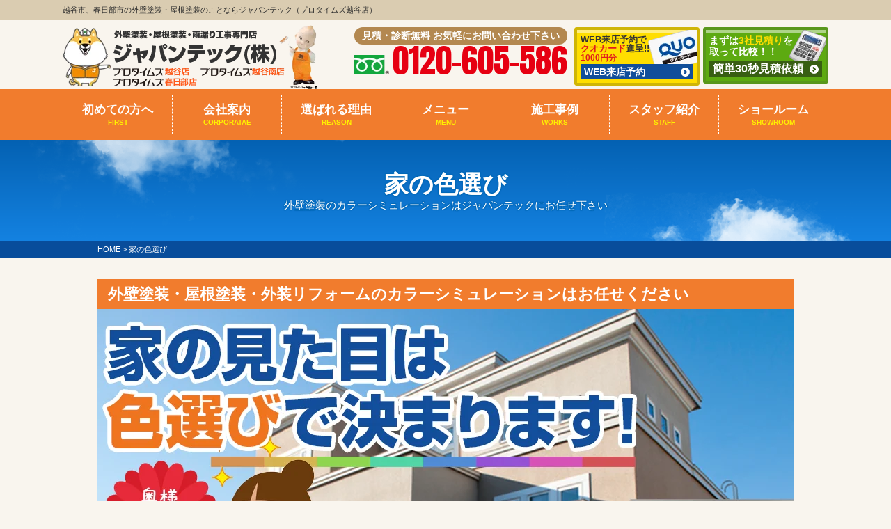

--- FILE ---
content_type: text/html; charset=UTF-8
request_url: https://www.japantec.net/colorsimulation/
body_size: 12275
content:
<!DOCTYPE html><html lang="ja"><head><meta charset="UTF-8"><meta http-equiv="X-UA-Compatible" content="IE=edge" /><meta name="viewport" content="width=device-width" /><link media="all" href="https://www.japantec.net/cms/wp-content/cache/autoptimize/css/autoptimize_0e4be7dffbf9732d7d3bccc357fa60c2.css" rel="stylesheet"><link media="screen" href="https://www.japantec.net/cms/wp-content/cache/autoptimize/css/autoptimize_b343987eab95297d23e3ef0cac992313.css" rel="stylesheet"><title>家の色選び｜越谷市・春日部市で外壁塗装・屋根塗装ならジャパンテック</title><meta name="description" content="家の色選びのページです。越谷で外壁塗装、屋根塗装ならジャパンテックへ。越谷市、春日部市で施工実績10万件のNo1実績、アステックペイント埼玉No1受賞、１級塗装技能士在籍の品質で口コミ・評判が高い外壁・屋根塗装・防水工事専門店【電話：0120-605-586！無料見積、外壁劣化・雨漏診断、実施中】" /><meta name="keywords" content="家の色選び,越谷市,春日部市,外壁塗装,屋根塗装,越谷,春日部,サイディング,住宅リフォーム,ジャパンテック" /><meta name='robots' content='max-image-preview:large' /><link rel='dns-prefetch' href='//cdnjs.cloudflare.com' /><link rel='dns-prefetch' href='//use.fontawesome.com' /><link rel='stylesheet' id='font-awesome-svg-styles-css' href='https://www.japantec.net/cms/wp-content/cache/autoptimize/css/autoptimize_single_19cf47f65b95a2cbd2b4dd6a4988d373.css' type='text/css' media='all' /><link rel='stylesheet' id='font-awesome-official-css' href='https://use.fontawesome.com/releases/v5.15.4/css/all.css' type='text/css' media='all' integrity="sha384-DyZ88mC6Up2uqS4h/KRgHuoeGwBcD4Ng9SiP4dIRy0EXTlnuz47vAwmeGwVChigm" crossorigin="anonymous" /><link rel='stylesheet' id='font-awesome-official-v4shim-css' href='https://use.fontawesome.com/releases/v5.15.4/css/v4-shims.css' type='text/css' media='all' integrity="sha384-Vq76wejb3QJM4nDatBa5rUOve+9gkegsjCebvV/9fvXlGWo4HCMR4cJZjjcF6Viv" crossorigin="anonymous" /> <script type="text/javascript" src="//cdnjs.cloudflare.com/ajax/libs/jquery/3.6.0/jquery.min.js?ver=3.6.0" id="jquery-js"></script> <script type="text/javascript" id="ajax-script-js-extra">var localize = {"ajax_url":"https://www.japantec.net/cms/wp-admin/admin-ajax.php","action":"create_ajax_html"};
//# sourceURL=ajax-script-js-extra</script> <script type="text/javascript" src="https://www.japantec.net/cms/wp-content/plugins/pcb-client/js/select-taxonomy.js" id="ajax-script-js"></script> <script type="text/javascript" src="https://www.japantec.net/cms/wp-content/plugins/responsive-lightbox/assets/prettyphoto/jquery.prettyPhoto.min.js?ver=3.1.6" id="responsive-lightbox-prettyphoto-js"></script> <script type="text/javascript" src="https://www.japantec.net/cms/wp-includes/js/underscore.min.js?ver=1.13.7" id="underscore-js"></script> <script type="text/javascript" src="https://www.japantec.net/cms/wp-content/plugins/responsive-lightbox/assets/infinitescroll/infinite-scroll.pkgd.min.js?ver=4.0.1" id="responsive-lightbox-infinite-scroll-js"></script> <script type="text/javascript" id="responsive-lightbox-js-before">var rlArgs = {"script":"prettyphoto","selector":"lightbox","customEvents":"","activeGalleries":true,"animationSpeed":"normal","slideshow":false,"slideshowDelay":5000,"slideshowAutoplay":false,"opacity":"0.75","showTitle":true,"allowResize":true,"allowExpand":true,"width":1080,"height":720,"separator":"\/","theme":"pp_default","horizontalPadding":20,"hideFlash":false,"wmode":"opaque","videoAutoplay":false,"modal":false,"deeplinking":false,"overlayGallery":true,"keyboardShortcuts":true,"social":false,"woocommerce_gallery":false,"ajaxurl":"https:\/\/www.japantec.net\/cms\/wp-admin\/admin-ajax.php","nonce":"83f6908b66","preview":false,"postId":2970,"scriptExtension":false};

//# sourceURL=responsive-lightbox-js-before</script> <script type="text/javascript" src="https://www.japantec.net/cms/wp-content/plugins/responsive-lightbox/js/front.js?ver=2.5.4" id="responsive-lightbox-js"></script> <script type="text/javascript" defer="defer" src="https://www.japantec.net/cms/wp-content/plugins/widget-google-reviews/assets/js/public-main.js?ver=6.8.1" id="grw-public-main-js-js"></script>  <noscript><style id="rocket-lazyload-nojs-css">.rll-youtube-player, [data-lazy-src]{display:none !important;}</style></noscript><meta name="format-detection" content="telephone=no" /><link rel="preload" as="style" href="https://fonts.googleapis.com/css?family=Anton&display=swap" /><link rel="stylesheet" href="https://fonts.googleapis.com/css?family=Anton&display=swap" media="print" onload='this.media="all"' />  <script>(function(w,d,s,l,i){w[l]=w[l]||[];w[l].push({'gtm.start':
new Date().getTime(),event:'gtm.js'});var f=d.getElementsByTagName(s)[0],
j=d.createElement(s),dl=l!='dataLayer'?'&l='+l:'';j.async=true;j.src=
'https://www.googletagmanager.com/gtm.js?id='+i+dl;f.parentNode.insertBefore(j,f);
})(window,document,'script','dataLayer','GTM-M6G2S9Q');</script> <meta property="fb:app_id" content="749645902063550"></head><body data-rsssl=1 id="colorsimulation"  class="nocolumn" > <noscript><iframe src="https://www.googletagmanager.com/ns.html?id=GTM-M6G2S9Q" height="0" width="0" style="display:none;visibility:hidden"></iframe></noscript> <svg display="none" version="1.1" xmlns="http://www.w3.org/2000/svg" xmlns:xlink="http://www.w3.org/1999/xlink"> <defs> <symbol id="home" viewBox="0 0 396.961 370"> <path d="M389.664,166.774l-60.063-60.063V37.325c0-12.543-10.164-22.711-22.73-22.711c-12.535,0-22.699,10.168-22.699,22.711v23.953
 l-44.723-44.723c-22.113-22.097-60.558-22.058-82.617,0.039L6.648,166.774c-8.863,8.883-8.863,23.257,0,32.125
 c8.872,8.883,23.274,8.883,32.137,0l150.168-150.18c4.895-4.867,13.516-4.867,18.383-0.015l150.191,150.194
 c4.457,4.441,10.262,6.652,16.066,6.652c5.816,0,11.633-2.211,16.074-6.652C398.535,190.031,398.535,175.657,389.664,166.774
 L389.664,166.774z M389.664,166.774"/> <rect fill="none" width="396.961" height="370"/> <path d="M206.047,91.833c-4.363-4.36-11.426-4.36-15.777,0L58.168,223.895c-2.086,2.082-3.266,4.93-3.266,7.898v96.324
 c0,22.602,18.325,40.926,40.926,40.926h65.402V267.754h73.84v101.289h65.406c22.602,0,40.926-18.324,40.926-40.926v-96.324
 c0-2.969-1.172-5.816-3.266-7.898L206.047,91.833z M206.047,91.833"/> </symbol> </defs> </svg><header><div class="spmenubtn spblock" type="button"> <span class="bar bar1"></span> <span class="bar bar2"></span> <span class="bar bar3"></span> <span class="menu">MENU</span> <span class="close">CLOSE</span></div><div class="htxt"><div class="inner"><p> <strong> 越谷市、春日部市の外壁塗装・屋根塗装のことならジャパンテック（プロタイムズ越谷店） </strong></p></div></div><div class="inner"><div class="floatL"><div class="hdrLogo"> <a href="https://www.japantec.net/"><img src="data:image/svg+xml,%3Csvg%20xmlns='http://www.w3.org/2000/svg'%20viewBox='0%200%20366%2094'%3E%3C/svg%3E" width="366" height="94" alt="越谷市、春日部市の外壁塗装・屋根塗装のことならジャパンテック（プロタイムズ越谷店）" class="logo01" data-lazy-src="https://www.japantec.net/cms/wp-content/uploads/2025/04/hdr_logo.png" /><noscript><img src="https://www.japantec.net/cms/wp-content/uploads/2025/04/hdr_logo.png" width="366" height="94" alt="越谷市、春日部市の外壁塗装・屋根塗装のことならジャパンテック（プロタイムズ越谷店）" class="logo01" /></noscript></a></div></div><div class="floatR"><div class="hdrContact"><p class="contactCatch">見積・診断無料 お気軽にお問い合わせ下さい</p><p class="tel"><span class="tel-link">0120-605-586</span></p></div><ul class="hdrBnr"><li class="srBtn"><a href="https://www.japantec.net/showroom/"><p>WEB来店予約で<br><strong>クオカード</strong>進呈!!<br><strong class="quoprice">1000円分</strong></p><span>WEB来店予約</span> </a></li><li class="dgBtn"><a href="https://www.japantec.net/contact/"><p>まずは<strong>3社見積り</strong>を<br>取って比較！！</p><span>簡単30秒見積依頼</span> </a></li></ul></div></div><nav><ul id="gNav"><li class="gnav01"><a href="https://www.japantec.net/first/">初めての方へ<span>FIRST</span></a></li><li class="gnav03"><a href="https://www.japantec.net/corporate/">会社案内<span>CORPORATAE</span></a></li><li class="gnav02"><a href="https://www.japantec.net/reason/">選ばれる理由<span>REASON</span></a></li><li class="gnav04"><a href="https://www.japantec.net/menu/">メニュー<span>MENU</span></a><ul><li><a href="https://www.japantec.net/menu/#wall">外壁塗装</a></li><li><a href="https://www.japantec.net/menu/#roof">屋根塗装</a></li><li><a href="https://www.japantec.net/siding/">サイディングリフォーム</a></li><li><a href="https://www.japantec.net/apartment/">アパート・マンション</a></li><li><a href="https://www.japantec.net/specialedition/">除菌・抗菌施工</a></li></ul></li><li class="gnav05"><a href="https://www.japantec.net/works/">施工事例<span>WORKS</span></a></li><li class="gnav06"><a href="https://www.japantec.net/staff/">スタッフ紹介<span>STAFF</span></a></li><li class="gnav07"><a href="https://www.japantec.net/showroom/">ショールーム<span>SHOWROOM</span></a></li></ul></nav></header><div id="pageTitle"><div class="inner" style="background:url(https://www.japantec.net/cms/wp-content/uploads/2018/02/mainv_sub.png) no-repeat top center;"><h1> 家の色選び <span>外壁塗装のカラーシミュレーションはジャパンテックにお任せ下さい</span></h1></div></div><div id="pagePath"><p> <span property="itemListElement" typeof="ListItem"><a property="item" typeof="WebPage" title="越谷市・春日部市で外壁塗装・屋根塗装ならジャパンテックへ移動" href="https://www.japantec.net" class="home"><span property="name">HOME</span></a><meta property="position" content="1"></span> &gt; <span property="itemListElement" typeof="ListItem"><span property="name">家の色選び</span><meta property="position" content="2"></span></p></div><div id="contents"  class="clearfix" ><section id="main"><div class="inner"><h2 class="mb0">外壁塗装・屋根塗装・外装リフォームのカラーシミュレーションはお任せください</h2> <img src="data:image/svg+xml,%3Csvg%20xmlns='http://www.w3.org/2000/svg'%20viewBox='0%200%200%200'%3E%3C/svg%3E" alt="家の見た目は 色選びで決まります!「色だけは失敗したくない！」という方へ！ 外壁塗装専門店のカラーシミュレーターで イメージ通りの色を選びましょう！！" data-lazy-src="https://www.japantec.net/cms/wp-content/uploads/2018/05/colorsimulation_mainv.png"><noscript><img src="https://www.japantec.net/cms/wp-content/uploads/2018/05/colorsimulation_mainv.png" alt="家の見た目は 色選びで決まります!「色だけは失敗したくない！」という方へ！ 外壁塗装専門店のカラーシミュレーターで イメージ通りの色を選びましょう！！"></noscript></div><article><div class="contactBox bg02"><div class="inner "> <img src="data:image/svg+xml,%3Csvg%20xmlns='http://www.w3.org/2000/svg'%20viewBox='0%200%200%200'%3E%3C/svg%3E" alt="" class="imgLayer" data-lazy-src="https://www.japantec.net/cms/wp-content/themes/japantec/img/common/ftr_contact_img.png"><noscript><img src="https://www.japantec.net/cms/wp-content/themes/japantec/img/common/ftr_contact_img.png" alt="" class="imgLayer"></noscript><h2><img src="data:image/svg+xml,%3Csvg%20xmlns='http://www.w3.org/2000/svg'%20viewBox='0%200%200%200'%3E%3C/svg%3E" alt="ご相談・見積り・診断は無料です!!" data-lazy-src="https://www.japantec.net/cms/wp-content/themes/japantec/img/common/ftr_contact_ttl01.png"><noscript><img src="https://www.japantec.net/cms/wp-content/themes/japantec/img/common/ftr_contact_ttl01.png" alt="ご相談・見積り・診断は無料です!!"></noscript><br class="spblock"><img src="data:image/svg+xml,%3Csvg%20xmlns='http://www.w3.org/2000/svg'%20viewBox='0%200%200%200'%3E%3C/svg%3E" alt="お気軽にお問合せ下さい!" data-lazy-src="https://www.japantec.net/cms/wp-content/themes/japantec/img/common/ftr_contact_ttl02.png"><noscript><img src="https://www.japantec.net/cms/wp-content/themes/japantec/img/common/ftr_contact_ttl02.png" alt="お気軽にお問合せ下さい!"></noscript></h2><p class="tel"> <span class="tel-link">0120-605-586</span></p><p class="btn"> <a href="#form"> 無料お見積依頼フォーム </a></p><p class="catchTxt">絶対に損はさせません！後悔しないためにも他社と見積りを比較してください！</p></div></div></article><article><h2 class="fullWidth">家の<strong>色選びでこんなお悩み</strong>ありませんか？</h2><div class="comIdea inner"><ul class="clearfix"><li><span>家の外壁塗装、屋根塗装は「色」にこだわりたい！</span><img src="data:image/svg+xml,%3Csvg%20xmlns='http://www.w3.org/2000/svg'%20viewBox='0%200%200%200'%3E%3C/svg%3E" alt="" data-lazy-src="https://www.japantec.net/cms/wp-content/themes/japantec/img/common/worry_photo03.png" ><noscript><img src="https://www.japantec.net/cms/wp-content/themes/japantec/img/common/worry_photo03.png" alt="" ></noscript></li><li><span>お隣の家の色と同系色の塗装はできるだけ避けたい。</span><img src="data:image/svg+xml,%3Csvg%20xmlns='http://www.w3.org/2000/svg'%20viewBox='0%200%200%200'%3E%3C/svg%3E" alt="" data-lazy-src="https://www.japantec.net/cms/wp-content/themes/japantec/img/common/worry_photo01.png"><noscript><img src="https://www.japantec.net/cms/wp-content/themes/japantec/img/common/worry_photo01.png" alt=""></noscript></li><li><span>ご近所の家の塗装の色とうまく調和を図りたい。</span><img src="data:image/svg+xml,%3Csvg%20xmlns='http://www.w3.org/2000/svg'%20viewBox='0%200%200%200'%3E%3C/svg%3E" alt="" data-lazy-src="https://www.japantec.net/cms/wp-content/themes/japantec/img/common/worry_photo02.png"><noscript><img src="https://www.japantec.net/cms/wp-content/themes/japantec/img/common/worry_photo02.png" alt=""></noscript></li><li><span>最新のシミュレーション機械を使って色選びをしたい！</span><img src="data:image/svg+xml,%3Csvg%20xmlns='http://www.w3.org/2000/svg'%20viewBox='0%200%200%200'%3E%3C/svg%3E" alt="" data-lazy-src="https://www.japantec.net/cms/wp-content/themes/japantec/img/common/worry_photo04.png"><noscript><img src="https://www.japantec.net/cms/wp-content/themes/japantec/img/common/worry_photo04.png" alt=""></noscript></li></ul></div></article><article class=" inner"><p class="imgR30 spcut"><img decoding="async" src="data:image/svg+xml,%3Csvg%20xmlns='http://www.w3.org/2000/svg'%20viewBox='0%200%20256%20286'%3E%3C/svg%3E" alt="" width="256" height="286" class="size-full wp-image-9135 alignright" data-lazy-src="https://www.japantec.net/cms/wp-content/uploads/2018/05/colorsimulation_img02.jpg" /><noscript><img decoding="async" src="https://www.japantec.net/cms/wp-content/uploads/2018/05/colorsimulation_img02.jpg" alt="" width="256" height="286" class="size-full wp-image-9135 alignright" /></noscript></p><div class="overflowH"><h3>ぜひジャパンテックのカラーシミュレーションをお試し下さい！</h3><p>塗装には家を守るという目的で塗ることもひとつですが、新築のように新しくする、自分の好みの色の家にするというのも目的のひとつです。<br /> 家のカラーを変えるだけで家の見え方、雰囲気も変わります。<br /> ぜひ、ジャパンテックの越谷ショールームで一度カラーシミュレーションをお試し下さい！</p></div></article><h2 class="fullWidth"><strong>このような<br class="spblock">仕上がり</strong>になります！</h2><article class="colorSample inner"><h3>実際の家の写真で塗り替えイメージを見ることができます</h3><p>実際の家の写真を使用して色替えのイメージを見ることが出来ます。<br /> 自分好みの色、ご近所の家と調和する色、個性的な色など様々なパターンを試してみましょう！</p><ul><li><span><img decoding="async" src="data:image/svg+xml,%3Csvg%20xmlns='http://www.w3.org/2000/svg'%20viewBox='0%200%20310%20233'%3E%3C/svg%3E" alt="" width="310" height="233" class="alignnone size-full wp-image-9141" data-lazy-srcset="https://www.japantec.net/cms/wp-content/uploads/2018/05/color_img01_before.png 310w, https://www.japantec.net/cms/wp-content/uploads/2018/05/color_img01_before-300x225.png 300w" data-lazy-sizes="auto, (max-width: 310px) 100vw, 310px" data-lazy-src="https://www.japantec.net/cms/wp-content/uploads/2018/05/color_img01_before.png" /><noscript><img loading="lazy" decoding="async" src="https://www.japantec.net/cms/wp-content/uploads/2018/05/color_img01_before.png" alt="" width="310" height="233" class="alignnone size-full wp-image-9141" srcset="https://www.japantec.net/cms/wp-content/uploads/2018/05/color_img01_before.png 310w, https://www.japantec.net/cms/wp-content/uploads/2018/05/color_img01_before-300x225.png 300w" sizes="auto, (max-width: 310px) 100vw, 310px" /></noscript></span> <img decoding="async" src="data:image/svg+xml,%3Csvg%20xmlns='http://www.w3.org/2000/svg'%20viewBox='0%200%20630%20476'%3E%3C/svg%3E" alt="" width="630" height="476" class="alignnone size-full wp-image-9142" data-lazy-srcset="https://www.japantec.net/cms/wp-content/uploads/2018/05/color_img01_after.png 630w, https://www.japantec.net/cms/wp-content/uploads/2018/05/color_img01_after-300x227.png 300w" data-lazy-sizes="auto, (max-width: 630px) 100vw, 630px" data-lazy-src="https://www.japantec.net/cms/wp-content/uploads/2018/05/color_img01_after.png" /><noscript><img loading="lazy" decoding="async" src="https://www.japantec.net/cms/wp-content/uploads/2018/05/color_img01_after.png" alt="" width="630" height="476" class="alignnone size-full wp-image-9142" srcset="https://www.japantec.net/cms/wp-content/uploads/2018/05/color_img01_after.png 630w, https://www.japantec.net/cms/wp-content/uploads/2018/05/color_img01_after-300x227.png 300w" sizes="auto, (max-width: 630px) 100vw, 630px" /></noscript></li></ul></article><h2 class="fullWidth"><strong>カラーシミュレーション</strong>の流れ</h2><article class="inner"><ol class="colorStep"><li><span>STEP:01</span><img decoding="async" src="data:image/svg+xml,%3Csvg%20xmlns='http://www.w3.org/2000/svg'%20viewBox='0%200%20180%20103'%3E%3C/svg%3E" alt="" width="180" height="103" class="alignnone size-full wp-image-9148" data-lazy-src="https://www.japantec.net/cms/wp-content/uploads/2018/05/color_img012.png" /><noscript><img loading="lazy" decoding="async" src="https://www.japantec.net/cms/wp-content/uploads/2018/05/color_img012.png" alt="" width="180" height="103" class="alignnone size-full wp-image-9148" /></noscript><br /><h4>家の写真撮影</h4><p>必要であれば弊社スタッフが撮影いたします</li><li><span>STEP:02</span> <img decoding="async" src="data:image/svg+xml,%3Csvg%20xmlns='http://www.w3.org/2000/svg'%20viewBox='0%200%20180%20103'%3E%3C/svg%3E" alt="" width="180" height="103" class="alignnone size-full wp-image-9149" data-lazy-src="https://www.japantec.net/cms/wp-content/uploads/2018/05/color_img013.png" /><noscript><img loading="lazy" decoding="async" src="https://www.japantec.net/cms/wp-content/uploads/2018/05/color_img013.png" alt="" width="180" height="103" class="alignnone size-full wp-image-9149" /></noscript><br /><h4>日程決め</h4><p>ご来店いただく日程を決定しま す</li><li><span>STEP:03</span><img decoding="async" src="data:image/svg+xml,%3Csvg%20xmlns='http://www.w3.org/2000/svg'%20viewBox='0%200%20180%20103'%3E%3C/svg%3E" alt="" width="180" height="103" class="alignnone size-full wp-image-9150" data-lazy-src="https://www.japantec.net/cms/wp-content/uploads/2018/05/color_img014.png" /><noscript><img loading="lazy" decoding="async" src="https://www.japantec.net/cms/wp-content/uploads/2018/05/color_img014.png" alt="" width="180" height="103" class="alignnone size-full wp-image-9150" /></noscript><br /><h4>シミュレーション</h4><p>ご来店当日ショールームで提示</li><li><span>STEP:04</span> <img decoding="async" src="data:image/svg+xml,%3Csvg%20xmlns='http://www.w3.org/2000/svg'%20viewBox='0%200%20180%20103'%3E%3C/svg%3E" alt="" width="180" height="103" class="alignnone size-full wp-image-9151" data-lazy-src="https://www.japantec.net/cms/wp-content/uploads/2018/05/color_img015.png" /><noscript><img loading="lazy" decoding="async" src="https://www.japantec.net/cms/wp-content/uploads/2018/05/color_img015.png" alt="" width="180" height="103" class="alignnone size-full wp-image-9151" /></noscript><br /><h4>ご提案・お見積り</h4><p>シミュレーションに基づいたご提案をいたします</li><li><span>STEP:05</span> <img decoding="async" src="data:image/svg+xml,%3Csvg%20xmlns='http://www.w3.org/2000/svg'%20viewBox='0%200%20180%20103'%3E%3C/svg%3E" alt="" width="180" height="103" class="alignnone size-full wp-image-9147" data-lazy-src="https://www.japantec.net/cms/wp-content/uploads/2018/05/color_img016.png" /><noscript><img loading="lazy" decoding="async" src="https://www.japantec.net/cms/wp-content/uploads/2018/05/color_img016.png" alt="" width="180" height="103" class="alignnone size-full wp-image-9147" /></noscript><br /><h4>ご契約</h4><p>ご提案を気に入っていただけましたらご契約</li></ol><p class="campaignArw">WEBキャンペーン中！ここまで無料！！</p><div class="inner"><div class="balloonBox"><p>ジャパンテックのカラーシミュレーションは<strong>無料キャンペーン中！</strong><br> お客様がご納得いただくまで一緒に打合せを行ないます。<br> まずはお気軽にお問い合わせ下さい！！</p></div></div></article><article><h2 class="fullWidth"> <strong>カラーシミュレーション</strong>のお申し込みはこちら</h2><div id="form"><div class="contactTel"><h3>お電話でのお問い合わせはこちら</h3> <img src="data:image/svg+xml,%3Csvg%20xmlns='http://www.w3.org/2000/svg'%20viewBox='0%200%200%200'%3E%3C/svg%3E" alt="" class="imgLayer" data-lazy-src="https://www.japantec.net/cms/wp-content/themes/japantec/img/common/contactL_img.png"><noscript><img src="https://www.japantec.net/cms/wp-content/themes/japantec/img/common/contactL_img.png" alt="" class="imgLayer"></noscript><div class="inBox"><div class="telBox"><h5>塗装に関するご相談はお気軽にご来店・お電話・メール下さい</h5><p class="tel"><span class="tel-link">0120-605-586</span></p></div><div class="overflowH"><h4>まずはお気軽にご相談下さい！</h4><p>ジャパンテックの経験豊かなスタッフが親身になってお話を伺います。まずはご連絡下さい！</p><p class="catchTxt"><span>ご相談</span><span>お見積</span><span>診断</span><br class="spblock">は<strong>無料</strong>です!!</p></div></div></div><h3 class="mb0">下記のメールフォームでお問い合わせください!</h3><div class="wpcf7 no-js" id="wpcf7-f1253-o1" lang="ja" dir="ltr" data-wpcf7-id="1253"><div class="screen-reader-response"><p role="status" aria-live="polite" aria-atomic="true"></p><ul></ul></div><form action="/colorsimulation/#wpcf7-f1253-o1" method="post" class="wpcf7-form init" aria-label="コンタクトフォーム" novalidate="novalidate" data-status="init"><fieldset class="hidden-fields-container"><input type="hidden" name="_wpcf7" value="1253" /><input type="hidden" name="_wpcf7_version" value="6.1.4" /><input type="hidden" name="_wpcf7_locale" value="ja" /><input type="hidden" name="_wpcf7_unit_tag" value="wpcf7-f1253-o1" /><input type="hidden" name="_wpcf7_container_post" value="0" /><input type="hidden" name="_wpcf7_posted_data_hash" value="" /></fieldset><div class="formBox"><div class="formComments" style="padding: 5px 10px;background:#fff; border-bottom:#e0d3bc solid 1px; line-height: 1.3;"><p class="mb0"><small>※外壁塗装・屋根工事のお見積り、ご相談以外の営業のお問い合わせは「hp_info@japantec.net」にご連絡下さい</small></p></div><table><tr><th><p>お名前<span>必須</span></p></th><td><p><span class="wpcf7-form-control-wrap" data-name="your-name"><input size="40" maxlength="400" class="wpcf7-form-control wpcf7-text wpcf7-validates-as-required" aria-required="true" aria-invalid="false" placeholder="お名前を入力してください" value="" type="text" name="your-name" /></span></p></td></tr><tr><th><p>電話番号<span>必須</span></p></th><td><p><span class="wpcf7-form-control-wrap" data-name="your-tel"><input size="40" maxlength="400" class="wpcf7-form-control wpcf7-text wpcf7-validates-as-required" aria-required="true" aria-invalid="false" placeholder="お電話番号を入力してください" value="" type="text" name="your-tel" /></span></p></td></tr><tr><th><p>ご住所<span class="any">任意</span></p></th><td><p><span class="wpcf7-form-control-wrap" data-name="your-add"><input size="40" maxlength="400" class="wpcf7-form-control wpcf7-text" aria-invalid="false" placeholder="ご住所を入力してください" value="" type="text" name="your-add" /></span></p></td></tr><tr><th><p>メールアドレス<span>必須</span></p></th><td><p><span class="wpcf7-form-control-wrap" data-name="your-email"><input size="40" maxlength="400" class="wpcf7-form-control wpcf7-email wpcf7-validates-as-required wpcf7-text wpcf7-validates-as-email" aria-required="true" aria-invalid="false" placeholder="メールアドレスを入力してください" value="" type="email" name="your-email" /></span></p></td></tr><tr><th><p>お問い合わせ内容<span class="any">任意</span></p></th><td><p><span class="wpcf7-form-control-wrap" data-name="your-order"><span class="wpcf7-form-control wpcf7-checkbox"><span class="wpcf7-list-item first"><label><input type="checkbox" name="your-order[]" value="外壁塗装" /><span class="wpcf7-list-item-label">外壁塗装</span></label></span><span class="wpcf7-list-item"><label><input type="checkbox" name="your-order[]" value="屋根塗装" /><span class="wpcf7-list-item-label">屋根塗装</span></label></span><span class="wpcf7-list-item"><label><input type="checkbox" name="your-order[]" value="雨漏り" /><span class="wpcf7-list-item-label">雨漏り</span></label></span><span class="wpcf7-list-item"><label><input type="checkbox" name="your-order[]" value="雨どい" /><span class="wpcf7-list-item-label">雨どい</span></label></span><span class="wpcf7-list-item last"><label><input type="checkbox" name="your-order[]" value="その他" /><span class="wpcf7-list-item-label">その他</span></label></span></span></span><br /> <span class="wpcf7-form-control-wrap" data-name="your-com"><textarea cols="40" rows="10" maxlength="2000" class="wpcf7-form-control wpcf7-textarea" aria-invalid="false" name="your-com"></textarea></span></p></td></tr><tr><th><p>個人情報のお取扱いについて</p></th><td><p><a href="/privacy/" target="_blank">個人情報のお取扱いに関する詳細はこちらをご覧下さい</a></p></td></tr></table><div class="submit"><p><input class="wpcf7-form-control wpcf7-submit has-spinner" type="submit" value="入力内容を送信する" /><div class="wpcf7-response-output" aria-hidden="true"></div></p><p style="display:none !important;"><span class="wpcf7-form-control-wrap" data-name="your-page-title"><input size="40" maxlength="400" class="wpcf7-form-control wpcf7-text your-page-title" aria-invalid="false" value="" type="text" name="your-page-title" /></span></p><p style="display:none !important;"><span class="wpcf7-form-control-wrap" data-name="your-link-source"><input size="40" maxlength="400" class="wpcf7-form-control wpcf7-text your-link-source" aria-invalid="false" value="" type="text" name="your-link-source" /></span></p></div></div><p><strong>送信前にご確認ください</strong></p><ul><li><p>●各項目にご記入のうえ、「送信」ボタンを押してください。</p></li><li><p>●「必須」のついた項目は必須項目となっております。</p></li><li><p>●お問い合わせ内容により、ご回答するのに日数を要する場合もございますので、予めご了承ください。</p></li></ul><p><script>jQuery(function($){

 var link_source = location.href;
 var page_title = document.title;

 $('.wpcf7-form input.your-page-title').val(page_title);
 $('.wpcf7-form input.your-link-source').val(link_source);

});</script><br /> <script>document.addEventListener( 'wpcf7mailsent', function( event ) {
 location = './cmp/';
}, false );</script> </p><p style="display: none !important;" class="akismet-fields-container" data-prefix="_wpcf7_ak_"><label>&#916;<textarea name="_wpcf7_ak_hp_textarea" cols="45" rows="8" maxlength="100"></textarea></label><input type="hidden" id="ak_js_1" name="_wpcf7_ak_js" value="83"/><script>document.getElementById( "ak_js_1" ).setAttribute( "value", ( new Date() ).getTime() );</script></p></form></div></div></article></section></div><footer><nav><ul class="ftrNav"><li><ul><li><a href="https://www.japantec.net/">トップページ</a></li><li><a href="https://www.japantec.net/corporate/">会社概要</a></li><li><a href="https://www.japantec.net/showroom/">ショールーム</a></li><li><a href="https://www.japantec.net/first/">初めての方へ</a></li><li><a href="https://www.japantec.net/reason/">ジャパンテックが選ばれる理由</a></li><li><a href="https://www.japantec.net/staff/">スタッフ紹介</a></li><li><a href="https://www.japantec.net/meiko/">名工物語</a></li><li><a href="https://www.japantec.net/contact/">お問い合わせ</a></li></ul></li><li><ul><li><a href="https://www.japantec.net/menu/#wall">外壁塗装メニュー</a><ul><li> <a href="https://www.japantec.net/menu/wsilicon01/"> スタンダードシリコン外壁塗装 </a></li><li> <a href="https://www.japantec.net/menu/wsilicon02/"> 超低汚染シリコンプラン 外壁塗装 </a></li><li> <a href="https://www.japantec.net/menu/wshanetsu/"> 遮熱断熱ガイナ 外壁塗装 </a></li><li> <a href="https://www.japantec.net/menu/wwaterproof/"> 超防水プラン 外壁塗装 </a></li></ul></li></ul></li><li><ul><li><a href="https://www.japantec.net/menu/#roof">屋根塗装メニュー</a><ul><li> <a href="https://www.japantec.net/menu/rsilicon01/"> スタンダードシリコンプラン 屋根塗装 </a></li><li> <a href="https://www.japantec.net/menu/rsilicon02/"> 高耐久・高遮熱シリコンプラン 屋根塗装 </a></li><li> <a href="https://www.japantec.net/menu/rfluorine/"> 高耐久・高遮熱フッ素プラン 屋根塗装 </a></li><li> <a href="https://www.japantec.net/menu/wpsilicon/"> 屋根・外壁塗装Wシリコンパック </a></li></ul></li><li><a href="https://www.japantec.net/siding/">サイディングリフォーム</a></li><li><a href="https://www.japantec.net/apartment/">アパート・マンション向け</a></li><li><a href="https://www.japantec.net/specialedition/">除菌・抗菌施工</a></li><li><a href="https://japantec-factory.com/" target="_blank">倉庫・工場塗装</a></li></ul></li><li><ul><li><a href="https://www.japantec.net/rainleaking/">雨漏り診断</a></li><li><a href="https://www.japantec.net/diagnosis/">屋根・外壁診断</a></li><li><a href="https://www.japantec.net/droneservice/">ドローン点検</a></li><li><a href="https://www.japantec.net/works/">施工事例</a></li><li><a href="https://www.japantec.net/voice/">お客様の声</a></li><li><a href="https://www.japantec.net/blog/">スタッフブログ</a></li><li><a href="https://www.japantec.net/thankswall/">感謝のかべ</a></li><li><a href="https://www.japantec.net/colorsimulation/">カラーシミュレーション</a></li></ul></li></ul></nav><div class="footerCom inner"><div class="floatL"><div class="ftrLogo"> <a href="https://www.japantec.net/"><img src="data:image/svg+xml,%3Csvg%20xmlns='http://www.w3.org/2000/svg'%20viewBox='0%200%200%200'%3E%3C/svg%3E" alt="外壁塗装・屋根塗装・雨漏り工事専門店ジャパンテック" data-lazy-src="https://www.japantec.net/cms/wp-content/uploads/2025/04/hdr_logo.png" /><noscript><img src="https://www.japantec.net/cms/wp-content/uploads/2025/04/hdr_logo.png" alt="外壁塗装・屋根塗装・雨漏り工事専門店ジャパンテック" /></noscript></a></div><h5> 越谷市の外壁塗装・屋根塗装・雨漏り工事専門店ジャパンテック</h5><p><strong>越谷ショールーム</strong><br> 〒343-0027　埼玉県越谷市大房874-4<br> TEL: 048-971-5586　                            FAX: 048-971-5626</p><p><strong>越谷南ショールーム</strong><br> 〒343-0822 埼玉県越谷市西方2-25-4<br> TEL: 048-940-9112　                            FAX: 048-940-9113</p><p><strong>春日部・杉戸宮代ショールーム</strong><br> 〒344-0058　埼玉県春日部市栄町2-269<br> TEL: 048-797-7967　                            FAX: 048-797-7966</p></div><div class="ftrBnr"><ul class="ftrBnr_logo"><li><a href="https://nakayama-kensou.com/" target="_blank"><img src="data:image/svg+xml,%3Csvg%20xmlns='http://www.w3.org/2000/svg'%20viewBox='0%200%200%200'%3E%3C/svg%3E" alt="厚木市超密着の外壁塗装・屋根塗装・雨漏り専門店中山建装" data-lazy-src="https://www.japantec.net/cms/wp-content/themes/japantec/img/common/bnr_nakayamaKensou.png"><noscript><img src="https://www.japantec.net/cms/wp-content/themes/japantec/img/common/bnr_nakayamaKensou.png" alt="厚木市超密着の外壁塗装・屋根塗装・雨漏り専門店中山建装"></noscript></a></li><li><a href="https://astecpaints.jp/" target="_blank"><img src="data:image/svg+xml,%3Csvg%20xmlns='http://www.w3.org/2000/svg'%20viewBox='0%200%200%200'%3E%3C/svg%3E" alt="建築用塗料メーカーのアステックペイント - 建築用塗料メーカーのアステックペイント｜防水・低汚染・遮熱塗料" data-lazy-src="https://www.japantec.net/cms/wp-content/themes/japantec/img/common/bnr_astecpaints.png"><noscript><img src="https://www.japantec.net/cms/wp-content/themes/japantec/img/common/bnr_astecpaints.png" alt="建築用塗料メーカーのアステックペイント - 建築用塗料メーカーのアステックペイント｜防水・低汚染・遮熱塗料"></noscript></a></li><li><a href="https://protimes.jp/journal" target="_blank"><img src="data:image/svg+xml,%3Csvg%20xmlns='http://www.w3.org/2000/svg'%20viewBox='0%200%200%200'%3E%3C/svg%3E" alt="外壁塗装ジャーナル｜外壁塗装・屋根塗装ならプロタイムズ" data-lazy-src="https://www.japantec.net/cms/wp-content/themes/japantec/img/common/bnr_journal.png"><noscript><img src="https://www.japantec.net/cms/wp-content/themes/japantec/img/common/bnr_journal.png" alt="外壁塗装ジャーナル｜外壁塗装・屋根塗装ならプロタイムズ"></noscript></a></li><li><a href="https://protimes.jp/" target="_blank"><img src="data:image/svg+xml,%3Csvg%20xmlns='http://www.w3.org/2000/svg'%20viewBox='0%200%200%200'%3E%3C/svg%3E" alt="外壁塗装・屋根塗装ならプロタイムズ" data-lazy-src="https://www.japantec.net/cms/wp-content/themes/japantec/img/common/bnr_protimes.png"><noscript><img src="https://www.japantec.net/cms/wp-content/themes/japantec/img/common/bnr_protimes.png" alt="外壁塗装・屋根塗装ならプロタイムズ"></noscript></a></li><li><a href="https://protimes-higashichiba.com/" target="_blank"><img src="data:image/svg+xml,%3Csvg%20xmlns='http://www.w3.org/2000/svg'%20viewBox='0%200%200%200'%3E%3C/svg%3E" alt="東金市の外壁塗装・屋根塗装ならあかつきへ" data-lazy-src="https://www.japantec.net/cms/wp-content/themes/japantec/img/common/bnr_higashichiba.png"><noscript><img src="https://www.japantec.net/cms/wp-content/themes/japantec/img/common/bnr_higashichiba.png" alt="東金市の外壁塗装・屋根塗装ならあかつきへ"></noscript></a></li><li><a href="https://ishiikensou.com/" target="_blank"><img src="data:image/svg+xml,%3Csvg%20xmlns='http://www.w3.org/2000/svg'%20viewBox='0%200%200%200'%3E%3C/svg%3E" alt="外壁塗装専門【株式会社石井建装】（プロタイムズ取手店・我孫子店）" data-lazy-src="https://www.japantec.net/cms/wp-content/themes/japantec/img/common/bnr_ishiikensou.png"><noscript><img src="https://www.japantec.net/cms/wp-content/themes/japantec/img/common/bnr_ishiikensou.png" alt="外壁塗装専門【株式会社石井建装】（プロタイムズ取手店・我孫子店）"></noscript></a></li><li><a href="https://www.katopen.jp/" target="_blank"><img src="data:image/svg+xml,%3Csvg%20xmlns='http://www.w3.org/2000/svg'%20viewBox='0%200%200%200'%3E%3C/svg%3E" alt="豊川市・豊橋市で外壁塗装・屋根塗装なら創業77年のカトペン（プロタイムズ東三河店・豊橋中央店）へ" data-lazy-src="https://www.japantec.net/cms/wp-content/themes/japantec/img/common/bnr_katopen.png"><noscript><img src="https://www.japantec.net/cms/wp-content/themes/japantec/img/common/bnr_katopen.png" alt="豊川市・豊橋市で外壁塗装・屋根塗装なら創業77年のカトペン（プロタイムズ東三河店・豊橋中央店）へ"></noscript></a></li><li><a href="https://kawayoukensou.com/" target="_blank"><img src="data:image/svg+xml,%3Csvg%20xmlns='http://www.w3.org/2000/svg'%20viewBox='0%200%200%200'%3E%3C/svg%3E" alt="【一宮市・弥富市】外壁塗装と屋根塗装の川洋建装｜プロタイムズ【愛知県施工実績第1位】" data-lazy-src="https://www.japantec.net/cms/wp-content/themes/japantec/img/common/bnr_kawayoukensou.png"><noscript><img src="https://www.japantec.net/cms/wp-content/themes/japantec/img/common/bnr_kawayoukensou.png" alt="【一宮市・弥富市】外壁塗装と屋根塗装の川洋建装｜プロタイムズ【愛知県施工実績第1位】"></noscript></a></li><li><a href="https://buroi.co.jp/" target="_blank"><img src="data:image/svg+xml,%3Csvg%20xmlns='http://www.w3.org/2000/svg'%20viewBox='0%200%200%200'%3E%3C/svg%3E" alt="埼玉県上尾市・桶川市で外壁塗装、屋根塗装ならプロタイムズ上尾店へ" data-lazy-src="https://www.japantec.net/cms/wp-content/themes/japantec/img/common/bnr_buroi.png"><noscript><img src="https://www.japantec.net/cms/wp-content/themes/japantec/img/common/bnr_buroi.png" alt="埼玉県上尾市・桶川市で外壁塗装、屋根塗装ならプロタイムズ上尾店へ"></noscript></a></li><li><a href="https://shikisai-design.jp/" target="_blank"><img src="data:image/svg+xml,%3Csvg%20xmlns='http://www.w3.org/2000/svg'%20viewBox='0%200%200%200'%3E%3C/svg%3E" alt="埼玉県坂戸市・飯能市の外壁塗装・屋根リフォームなら色彩デザインへ" data-lazy-src="https://www.japantec.net/cms/wp-content/themes/japantec/img/common/bnr_shikisai-design.png"><noscript><img src="https://www.japantec.net/cms/wp-content/themes/japantec/img/common/bnr_shikisai-design.png" alt="埼玉県坂戸市・飯能市の外壁塗装・屋根リフォームなら色彩デザインへ"></noscript></a></li><li><a href="https://onizawapaint.co.jp/" target="_blank"><img src="data:image/svg+xml,%3Csvg%20xmlns='http://www.w3.org/2000/svg'%20viewBox='0%200%200%200'%3E%3C/svg%3E" alt="宮城県仙台市で外壁塗装・屋根塗装なら実績No.1の鬼澤塗装店へ" data-lazy-src="https://www.japantec.net/cms/wp-content/themes/japantec/img/common/bnr_onizawapaint.png"><noscript><img src="https://www.japantec.net/cms/wp-content/themes/japantec/img/common/bnr_onizawapaint.png" alt="宮城県仙台市で外壁塗装・屋根塗装なら実績No.1の鬼澤塗装店へ"></noscript></a></li></ul> <a href="https://www.japantec.net/repair/" target="_blank"><img src="data:image/svg+xml,%3Csvg%20xmlns='http://www.w3.org/2000/svg'%20viewBox='0%200%200%200'%3E%3C/svg%3E" alt="大規模修繕工事 じゃぱ丸アパマン館" data-lazy-src="https://www.japantec.net/cms/wp-content/themes/japantec/img/common/bnr_apaman.png"><noscript><img src="https://www.japantec.net/cms/wp-content/themes/japantec/img/common/bnr_apaman.png" alt="大規模修繕工事 じゃぱ丸アパマン館"></noscript></a></div><div class="copyRight"><p> Copyright &copy;
 2026                                            越谷市の外壁塗装・屋根塗装・雨漏り工事専門店                                        ジャパンテック. All Rights Reserved.</p></div></div></footer>  <script type="speculationrules">{"prefetch":[{"source":"document","where":{"and":[{"href_matches":"/*"},{"not":{"href_matches":["/cms/wp-*.php","/cms/wp-admin/*","/cms/wp-content/uploads/*","/cms/wp-content/*","/cms/wp-content/plugins/*","/cms/wp-content/themes/japantec/*","/*\\?(.+)"]}},{"not":{"selector_matches":"a[rel~=\"nofollow\"]"}},{"not":{"selector_matches":".no-prefetch, .no-prefetch a"}}]},"eagerness":"conservative"}]}</script> <script type="text/javascript" src="https://www.japantec.net/cms/wp-includes/js/dist/hooks.min.js?ver=dd5603f07f9220ed27f1" id="wp-hooks-js"></script> <script type="text/javascript" src="https://www.japantec.net/cms/wp-includes/js/dist/i18n.min.js?ver=c26c3dc7bed366793375" id="wp-i18n-js"></script> <script type="text/javascript" id="wp-i18n-js-after">wp.i18n.setLocaleData( { 'text direction\u0004ltr': [ 'ltr' ] } );
//# sourceURL=wp-i18n-js-after</script> <script type="text/javascript" src="https://www.japantec.net/cms/wp-content/plugins/contact-form-7/includes/swv/js/index.js?ver=6.1.4" id="swv-js"></script> <script type="text/javascript" id="contact-form-7-js-translations">( function( domain, translations ) {
	var localeData = translations.locale_data[ domain ] || translations.locale_data.messages;
	localeData[""].domain = domain;
	wp.i18n.setLocaleData( localeData, domain );
} )( "contact-form-7", {"translation-revision-date":"2025-11-30 08:12:23+0000","generator":"GlotPress\/4.0.3","domain":"messages","locale_data":{"messages":{"":{"domain":"messages","plural-forms":"nplurals=1; plural=0;","lang":"ja_JP"},"This contact form is placed in the wrong place.":["\u3053\u306e\u30b3\u30f3\u30bf\u30af\u30c8\u30d5\u30a9\u30fc\u30e0\u306f\u9593\u9055\u3063\u305f\u4f4d\u7f6e\u306b\u7f6e\u304b\u308c\u3066\u3044\u307e\u3059\u3002"],"Error:":["\u30a8\u30e9\u30fc:"]}},"comment":{"reference":"includes\/js\/index.js"}} );
//# sourceURL=contact-form-7-js-translations</script> <script type="text/javascript" id="contact-form-7-js-before">var wpcf7 = {
    "api": {
        "root": "https:\/\/www.japantec.net\/wp-json\/",
        "namespace": "contact-form-7\/v1"
    }
};
//# sourceURL=contact-form-7-js-before</script> <script type="text/javascript" src="https://www.japantec.net/cms/wp-content/plugins/contact-form-7/includes/js/index.js?ver=6.1.4" id="contact-form-7-js"></script> <script type="text/javascript" src="https://www.japantec.net/cms/wp-includes/js/jquery/ui/core.min.js?ver=1.13.3" id="jquery-ui-core-js"></script> <script type="text/javascript" src="https://www.japantec.net/cms/wp-includes/js/jquery/ui/datepicker.min.js?ver=1.13.3" id="jquery-ui-datepicker-js"></script> <script type="text/javascript" id="jquery-ui-datepicker-js-after">jQuery(function(jQuery){jQuery.datepicker.setDefaults({"closeText":"\u9589\u3058\u308b","currentText":"\u4eca\u65e5","monthNames":["1\u6708","2\u6708","3\u6708","4\u6708","5\u6708","6\u6708","7\u6708","8\u6708","9\u6708","10\u6708","11\u6708","12\u6708"],"monthNamesShort":["1\u6708","2\u6708","3\u6708","4\u6708","5\u6708","6\u6708","7\u6708","8\u6708","9\u6708","10\u6708","11\u6708","12\u6708"],"nextText":"\u6b21","prevText":"\u524d","dayNames":["\u65e5\u66dc\u65e5","\u6708\u66dc\u65e5","\u706b\u66dc\u65e5","\u6c34\u66dc\u65e5","\u6728\u66dc\u65e5","\u91d1\u66dc\u65e5","\u571f\u66dc\u65e5"],"dayNamesShort":["\u65e5","\u6708","\u706b","\u6c34","\u6728","\u91d1","\u571f"],"dayNamesMin":["\u65e5","\u6708","\u706b","\u6c34","\u6728","\u91d1","\u571f"],"dateFormat":"yy\u5e74mm\u6708d\u65e5","firstDay":1,"isRTL":false});});
//# sourceURL=jquery-ui-datepicker-js-after</script> <script type="text/javascript" src="https://www.japantec.net/cms/wp-content/plugins/contact-form-7/includes/js/html5-fallback.js?ver=6.1.4" id="contact-form-7-html5-fallback-js"></script> <script defer type="text/javascript" src="https://www.japantec.net/cms/wp-content/plugins/akismet/_inc/akismet-frontend.js?ver=1765266138" id="akismet-frontend-js"></script> <script>window.lazyLoadOptions = [{
                elements_selector: "img[data-lazy-src],.rocket-lazyload,iframe[data-lazy-src]",
                data_src: "lazy-src",
                data_srcset: "lazy-srcset",
                data_sizes: "lazy-sizes",
                class_loading: "lazyloading",
                class_loaded: "lazyloaded",
                threshold: 300,
                callback_loaded: function(element) {
                    if ( element.tagName === "IFRAME" && element.dataset.rocketLazyload == "fitvidscompatible" ) {
                        if (element.classList.contains("lazyloaded") ) {
                            if (typeof window.jQuery != "undefined") {
                                if (jQuery.fn.fitVids) {
                                    jQuery(element).parent().fitVids();
                                }
                            }
                        }
                    }
                }},{
				elements_selector: ".rocket-lazyload",
				data_src: "lazy-src",
				data_srcset: "lazy-srcset",
				data_sizes: "lazy-sizes",
				class_loading: "lazyloading",
				class_loaded: "lazyloaded",
				threshold: 300,
			}];
        window.addEventListener('LazyLoad::Initialized', function (e) {
            var lazyLoadInstance = e.detail.instance;

            if (window.MutationObserver) {
                var observer = new MutationObserver(function(mutations) {
                    var image_count = 0;
                    var iframe_count = 0;
                    var rocketlazy_count = 0;

                    mutations.forEach(function(mutation) {
                        for (var i = 0; i < mutation.addedNodes.length; i++) {
                            if (typeof mutation.addedNodes[i].getElementsByTagName !== 'function') {
                                continue;
                            }

                            if (typeof mutation.addedNodes[i].getElementsByClassName !== 'function') {
                                continue;
                            }

                            images = mutation.addedNodes[i].getElementsByTagName('img');
                            is_image = mutation.addedNodes[i].tagName == "IMG";
                            iframes = mutation.addedNodes[i].getElementsByTagName('iframe');
                            is_iframe = mutation.addedNodes[i].tagName == "IFRAME";
                            rocket_lazy = mutation.addedNodes[i].getElementsByClassName('rocket-lazyload');

                            image_count += images.length;
			                iframe_count += iframes.length;
			                rocketlazy_count += rocket_lazy.length;

                            if(is_image){
                                image_count += 1;
                            }

                            if(is_iframe){
                                iframe_count += 1;
                            }
                        }
                    } );

                    if(image_count > 0 || iframe_count > 0 || rocketlazy_count > 0){
                        lazyLoadInstance.update();
                    }
                } );

                var b      = document.getElementsByTagName("body")[0];
                var config = { childList: true, subtree: true };

                observer.observe(b, config);
            }
        }, false);</script><script data-no-minify="1" async src="https://www.japantec.net/cms/wp-content/plugins/rocket-lazy-load/assets/js/16.1/lazyload.min.js"></script> <script src="https://www.japantec.net/cms/wp-content/themes/japantec/js/jquery.heightLine.js"></script> <script src="https://www.japantec.net/cms/wp-content/themes/japantec/js/heightLineSetting.js"></script> <script src="https://www.japantec.net/cms/wp-content/themes/japantec/js/scrolltopcontrol.js"></script> <script src="https://www.japantec.net/cms/wp-content/themes/japantec/js/conf.js?240513"></script> </body></html>

--- FILE ---
content_type: text/css
request_url: https://www.japantec.net/cms/wp-content/cache/autoptimize/css/autoptimize_0e4be7dffbf9732d7d3bccc357fa60c2.css
body_size: 47352
content:
img:is([sizes=auto i],[sizes^="auto," i]){contain-intrinsic-size:3000px 1500px}
.svg-inline--fa{display:inline-block;height:1em;overflow:visible;vertical-align:-.125em}
.wp-block-font-awesome-icon svg:before,.wp-rich-text-font-awesome-icon svg:before{content:unset}
.wpcf7 .screen-reader-response{position:absolute;overflow:hidden;clip:rect(1px,1px,1px,1px);clip-path:inset(50%);height:1px;width:1px;margin:-1px;padding:0;border:0;word-wrap:normal !important}.wpcf7 .hidden-fields-container{display:none}.wpcf7 form .wpcf7-response-output{margin:2em .5em 1em;padding:.2em 1em;border:2px solid #00a0d2}.wpcf7 form.init .wpcf7-response-output,.wpcf7 form.resetting .wpcf7-response-output,.wpcf7 form.submitting .wpcf7-response-output{display:none}.wpcf7 form.sent .wpcf7-response-output{border-color:#46b450}.wpcf7 form.failed .wpcf7-response-output,.wpcf7 form.aborted .wpcf7-response-output{border-color:#dc3232}.wpcf7 form.spam .wpcf7-response-output{border-color:#f56e28}.wpcf7 form.invalid .wpcf7-response-output,.wpcf7 form.unaccepted .wpcf7-response-output,.wpcf7 form.payment-required .wpcf7-response-output{border-color:#ffb900}.wpcf7-form-control-wrap{position:relative}.wpcf7-not-valid-tip{color:#dc3232;font-size:1em;font-weight:400;display:block}.use-floating-validation-tip .wpcf7-not-valid-tip{position:relative;top:-2ex;left:1em;z-index:100;border:1px solid #dc3232;background:#fff;padding:.2em .8em;width:24em}.wpcf7-list-item{display:inline-block;margin:0 0 0 1em}.wpcf7-list-item-label:before,.wpcf7-list-item-label:after{content:" "}.wpcf7-spinner{visibility:hidden;display:inline-block;background-color:#23282d;opacity:.75;width:24px;height:24px;border:none;border-radius:100%;padding:0;margin:0 24px;position:relative}form.submitting .wpcf7-spinner{visibility:visible}.wpcf7-spinner:before{content:'';position:absolute;background-color:#fbfbfc;top:4px;left:4px;width:6px;height:6px;border:none;border-radius:100%;transform-origin:8px 8px;animation-name:spin;animation-duration:1s;animation-timing-function:linear;animation-iteration-count:infinite}@media (prefers-reduced-motion:reduce){.wpcf7-spinner:before{animation-name:blink;animation-duration:2s}}@keyframes spin{from{transform:rotate(0deg)}to{transform:rotate(360deg)}}@keyframes blink{from{opacity:0}50%{opacity:1}to{opacity:0}}.wpcf7 [inert]{opacity:.5}.wpcf7 input[type=file]{cursor:pointer}.wpcf7 input[type=file]:disabled{cursor:default}.wpcf7 .wpcf7-submit:disabled{cursor:not-allowed}.wpcf7 input[type=url],.wpcf7 input[type=email],.wpcf7 input[type=tel]{direction:ltr}.wpcf7-reflection>output{display:list-item;list-style:none}.wpcf7-reflection>output[hidden]{display:none}
.fields-area label{display:block;font-weight:700;margin:0 0 3px;padding:0}.must-required{color:red}.form-textbox{width:100%;resize:vertical}#display_name{width:100%}.form-area{width:100%;min-width:463px;float:left}.setting_pattern p{margin-left:2%;font-weight:700}.setting_pattern .fields-area{margin-left:3%}.paging-span{font-size:large;margin:0 4px}.input-area{background-color:#fff;height:40%}.fields-area{position:relative;margin:0;padding:15px 12px;border-top:#eee solid 1px;padding-left:2%}.setting_category{font-size:large;padding-left:1%}.area_checkbox{display:flex}.area_checkbox input{margin:.4rem}.check_box_areas{display:flex}.form-textbox_shop{height:10px}#shop_area_checkbox{overflow-x:hidden;overflow-y:scroll;margin-left:4%;width:20%;height:400px}.shop_areas{appearance:none;-webkit-appearance:none;-moz-appearance:none;margin:0;margin-right:3px;width:15px;height:15px;vertical-align:middle;border-radius:3px;border-width:1px;border-style:solid;border-color:#c6c6c6;background-color:#fff;position:relative;top:-2px}.shop_areas:checked{border-color:#f09896;background-color:#f09896;background-image:url('data:image/svg+xml;utf8,<svg xmlns="http://www.w3.org/2000/svg" viewBox="0 0 24 24" fill="none" stroke="%23fff" stroke-width="4" stroke-linecap="round" stroke-linejoin="round"><path d="M20 6L9 17l-5-5"/></svg>');background-size:100% auto;background-repeat:no-repeat;background-position:center}
div.pp_default .pp_top,div.pp_default .pp_top .pp_middle,div.pp_default .pp_top .pp_left,div.pp_default .pp_top .pp_right,div.pp_default .pp_bottom,div.pp_default .pp_bottom .pp_left,div.pp_default .pp_bottom .pp_middle,div.pp_default .pp_bottom .pp_right{height:13px}div.pp_default .pp_top .pp_left{background:url(//www.japantec.net/cms/wp-content/plugins/responsive-lightbox/assets/prettyphoto/images/prettyPhoto/default/sprite.png) -78px -93px no-repeat}div.pp_default .pp_top .pp_middle{background:url(//www.japantec.net/cms/wp-content/plugins/responsive-lightbox/assets/prettyphoto/images/prettyPhoto/default/sprite_x.png) top left repeat-x}div.pp_default .pp_top .pp_right{background:url(//www.japantec.net/cms/wp-content/plugins/responsive-lightbox/assets/prettyphoto/images/prettyPhoto/default/sprite.png) -112px -93px no-repeat}div.pp_default .pp_content .ppt{color:#f8f8f8}div.pp_default .pp_content_container .pp_left{background:url(//www.japantec.net/cms/wp-content/plugins/responsive-lightbox/assets/prettyphoto/images/prettyPhoto/default/sprite_y.png) -7px 0 repeat-y;padding-left:13px}div.pp_default .pp_content_container .pp_right{background:url(//www.japantec.net/cms/wp-content/plugins/responsive-lightbox/assets/prettyphoto/images/prettyPhoto/default/sprite_y.png) top right repeat-y;padding-right:13px}div.pp_default .pp_next:hover{background:url(//www.japantec.net/cms/wp-content/plugins/responsive-lightbox/assets/prettyphoto/images/prettyPhoto/default/sprite_next.png) center right no-repeat;cursor:pointer}div.pp_default .pp_previous:hover{background:url(//www.japantec.net/cms/wp-content/plugins/responsive-lightbox/assets/prettyphoto/images/prettyPhoto/default/sprite_prev.png) center left no-repeat;cursor:pointer}div.pp_default .pp_expand{background:url(//www.japantec.net/cms/wp-content/plugins/responsive-lightbox/assets/prettyphoto/images/prettyPhoto/default/sprite.png) 0 -29px no-repeat;cursor:pointer;width:28px;height:28px}div.pp_default .pp_expand:hover{background:url(//www.japantec.net/cms/wp-content/plugins/responsive-lightbox/assets/prettyphoto/images/prettyPhoto/default/sprite.png) 0 -56px no-repeat;cursor:pointer}div.pp_default .pp_contract{background:url(//www.japantec.net/cms/wp-content/plugins/responsive-lightbox/assets/prettyphoto/images/prettyPhoto/default/sprite.png) 0 -84px no-repeat;cursor:pointer;width:28px;height:28px}div.pp_default .pp_contract:hover{background:url(//www.japantec.net/cms/wp-content/plugins/responsive-lightbox/assets/prettyphoto/images/prettyPhoto/default/sprite.png) 0 -113px no-repeat;cursor:pointer}div.pp_default .pp_close{width:30px;height:30px;background:url(//www.japantec.net/cms/wp-content/plugins/responsive-lightbox/assets/prettyphoto/images/prettyPhoto/default/sprite.png) 2px 1px no-repeat;cursor:pointer}div.pp_default .pp_gallery ul li a{background:url(//www.japantec.net/cms/wp-content/plugins/responsive-lightbox/assets/prettyphoto/images/prettyPhoto/default/default_thumb.png) center center #f8f8f8;border:1px solid #aaa}div.pp_default .pp_social{margin-top:7px}div.pp_default .pp_gallery a.pp_arrow_previous,div.pp_default .pp_gallery a.pp_arrow_next{position:static;left:auto}div.pp_default .pp_nav .pp_play,div.pp_default .pp_nav .pp_pause{background:url(//www.japantec.net/cms/wp-content/plugins/responsive-lightbox/assets/prettyphoto/images/prettyPhoto/default/sprite.png) -51px 1px no-repeat;height:30px;width:30px}div.pp_default .pp_nav .pp_pause{background-position:-51px -29px}div.pp_default a.pp_arrow_previous,div.pp_default a.pp_arrow_next{background:url(//www.japantec.net/cms/wp-content/plugins/responsive-lightbox/assets/prettyphoto/images/prettyPhoto/default/sprite.png) -31px -3px no-repeat;height:20px;width:20px;margin:4px 0 0}div.pp_default a.pp_arrow_next{left:52px;background-position:-82px -3px}div.pp_default .pp_content_container .pp_details{margin-top:5px}div.pp_default .pp_nav{clear:none;height:30px;width:110px;position:relative}div.pp_default .pp_nav .currentTextHolder{font-family:Georgia;font-style:italic;color:#999;font-size:11px;left:75px;line-height:25px;position:absolute;top:2px;margin:0;padding:0 0 0 10px}div.pp_default .pp_close:hover,div.pp_default .pp_nav .pp_play:hover,div.pp_default .pp_nav .pp_pause:hover,div.pp_default .pp_arrow_next:hover,div.pp_default .pp_arrow_previous:hover{opacity:.7}div.pp_default .pp_description{font-size:11px;font-weight:700;line-height:14px;margin:5px 50px 5px 0}div.pp_default .pp_bottom .pp_left{background:url(//www.japantec.net/cms/wp-content/plugins/responsive-lightbox/assets/prettyphoto/images/prettyPhoto/default/sprite.png) -78px -127px no-repeat}div.pp_default .pp_bottom .pp_middle{background:url(//www.japantec.net/cms/wp-content/plugins/responsive-lightbox/assets/prettyphoto/images/prettyPhoto/default/sprite_x.png) bottom left repeat-x}div.pp_default .pp_bottom .pp_right{background:url(//www.japantec.net/cms/wp-content/plugins/responsive-lightbox/assets/prettyphoto/images/prettyPhoto/default/sprite.png) -112px -127px no-repeat}div.pp_default .pp_loaderIcon{background:url(//www.japantec.net/cms/wp-content/plugins/responsive-lightbox/assets/prettyphoto/images/prettyPhoto/default/loader.gif) center center no-repeat}div.light_rounded .pp_top .pp_left{background:url(//www.japantec.net/cms/wp-content/plugins/responsive-lightbox/assets/prettyphoto/images/prettyPhoto/light_rounded/sprite.png) -88px -53px no-repeat}div.light_rounded .pp_top .pp_right{background:url(//www.japantec.net/cms/wp-content/plugins/responsive-lightbox/assets/prettyphoto/images/prettyPhoto/light_rounded/sprite.png) -110px -53px no-repeat}div.light_rounded .pp_next:hover{background:url(//www.japantec.net/cms/wp-content/plugins/responsive-lightbox/assets/prettyphoto/images/prettyPhoto/light_rounded/btnNext.png) center right no-repeat;cursor:pointer}div.light_rounded .pp_previous:hover{background:url(//www.japantec.net/cms/wp-content/plugins/responsive-lightbox/assets/prettyphoto/images/prettyPhoto/light_rounded/btnPrevious.png) center left no-repeat;cursor:pointer}div.light_rounded .pp_expand{background:url(//www.japantec.net/cms/wp-content/plugins/responsive-lightbox/assets/prettyphoto/images/prettyPhoto/light_rounded/sprite.png) -31px -26px no-repeat;cursor:pointer}div.light_rounded .pp_expand:hover{background:url(//www.japantec.net/cms/wp-content/plugins/responsive-lightbox/assets/prettyphoto/images/prettyPhoto/light_rounded/sprite.png) -31px -47px no-repeat;cursor:pointer}div.light_rounded .pp_contract{background:url(//www.japantec.net/cms/wp-content/plugins/responsive-lightbox/assets/prettyphoto/images/prettyPhoto/light_rounded/sprite.png) 0 -26px no-repeat;cursor:pointer}div.light_rounded .pp_contract:hover{background:url(//www.japantec.net/cms/wp-content/plugins/responsive-lightbox/assets/prettyphoto/images/prettyPhoto/light_rounded/sprite.png) 0 -47px no-repeat;cursor:pointer}div.light_rounded .pp_close{width:75px;height:22px;background:url(//www.japantec.net/cms/wp-content/plugins/responsive-lightbox/assets/prettyphoto/images/prettyPhoto/light_rounded/sprite.png) -1px -1px no-repeat;cursor:pointer}div.light_rounded .pp_nav .pp_play{background:url(//www.japantec.net/cms/wp-content/plugins/responsive-lightbox/assets/prettyphoto/images/prettyPhoto/light_rounded/sprite.png) -1px -100px no-repeat;height:15px;width:14px}div.light_rounded .pp_nav .pp_pause{background:url(//www.japantec.net/cms/wp-content/plugins/responsive-lightbox/assets/prettyphoto/images/prettyPhoto/light_rounded/sprite.png) -24px -100px no-repeat;height:15px;width:14px}div.light_rounded .pp_arrow_previous{background:url(//www.japantec.net/cms/wp-content/plugins/responsive-lightbox/assets/prettyphoto/images/prettyPhoto/light_rounded/sprite.png) 0 -71px no-repeat}div.light_rounded .pp_arrow_next{background:url(//www.japantec.net/cms/wp-content/plugins/responsive-lightbox/assets/prettyphoto/images/prettyPhoto/light_rounded/sprite.png) -22px -71px no-repeat}div.light_rounded .pp_bottom .pp_left{background:url(//www.japantec.net/cms/wp-content/plugins/responsive-lightbox/assets/prettyphoto/images/prettyPhoto/light_rounded/sprite.png) -88px -80px no-repeat}div.light_rounded .pp_bottom .pp_right{background:url(//www.japantec.net/cms/wp-content/plugins/responsive-lightbox/assets/prettyphoto/images/prettyPhoto/light_rounded/sprite.png) -110px -80px no-repeat}div.dark_rounded .pp_top .pp_left{background:url(//www.japantec.net/cms/wp-content/plugins/responsive-lightbox/assets/prettyphoto/images/prettyPhoto/dark_rounded/sprite.png) -88px -53px no-repeat}div.dark_rounded .pp_top .pp_right{background:url(//www.japantec.net/cms/wp-content/plugins/responsive-lightbox/assets/prettyphoto/images/prettyPhoto/dark_rounded/sprite.png) -110px -53px no-repeat}div.dark_rounded .pp_content_container .pp_left{background:url(//www.japantec.net/cms/wp-content/plugins/responsive-lightbox/assets/prettyphoto/images/prettyPhoto/dark_rounded/contentPattern.png) top left repeat-y}div.dark_rounded .pp_content_container .pp_right{background:url(//www.japantec.net/cms/wp-content/plugins/responsive-lightbox/assets/prettyphoto/images/prettyPhoto/dark_rounded/contentPattern.png) top right repeat-y}div.dark_rounded .pp_next:hover{background:url(//www.japantec.net/cms/wp-content/plugins/responsive-lightbox/assets/prettyphoto/images/prettyPhoto/dark_rounded/btnNext.png) center right no-repeat;cursor:pointer}div.dark_rounded .pp_previous:hover{background:url(//www.japantec.net/cms/wp-content/plugins/responsive-lightbox/assets/prettyphoto/images/prettyPhoto/dark_rounded/btnPrevious.png) center left no-repeat;cursor:pointer}div.dark_rounded .pp_expand{background:url(//www.japantec.net/cms/wp-content/plugins/responsive-lightbox/assets/prettyphoto/images/prettyPhoto/dark_rounded/sprite.png) -31px -26px no-repeat;cursor:pointer}div.dark_rounded .pp_expand:hover{background:url(//www.japantec.net/cms/wp-content/plugins/responsive-lightbox/assets/prettyphoto/images/prettyPhoto/dark_rounded/sprite.png) -31px -47px no-repeat;cursor:pointer}div.dark_rounded .pp_contract{background:url(//www.japantec.net/cms/wp-content/plugins/responsive-lightbox/assets/prettyphoto/images/prettyPhoto/dark_rounded/sprite.png) 0 -26px no-repeat;cursor:pointer}div.dark_rounded .pp_contract:hover{background:url(//www.japantec.net/cms/wp-content/plugins/responsive-lightbox/assets/prettyphoto/images/prettyPhoto/dark_rounded/sprite.png) 0 -47px no-repeat;cursor:pointer}div.dark_rounded .pp_close{width:75px;height:22px;background:url(//www.japantec.net/cms/wp-content/plugins/responsive-lightbox/assets/prettyphoto/images/prettyPhoto/dark_rounded/sprite.png) -1px -1px no-repeat;cursor:pointer}div.dark_rounded .pp_description{margin-right:85px;color:#fff}div.dark_rounded .pp_nav .pp_play{background:url(//www.japantec.net/cms/wp-content/plugins/responsive-lightbox/assets/prettyphoto/images/prettyPhoto/dark_rounded/sprite.png) -1px -100px no-repeat;height:15px;width:14px}div.dark_rounded .pp_nav .pp_pause{background:url(//www.japantec.net/cms/wp-content/plugins/responsive-lightbox/assets/prettyphoto/images/prettyPhoto/dark_rounded/sprite.png) -24px -100px no-repeat;height:15px;width:14px}div.dark_rounded .pp_arrow_previous{background:url(//www.japantec.net/cms/wp-content/plugins/responsive-lightbox/assets/prettyphoto/images/prettyPhoto/dark_rounded/sprite.png) 0 -71px no-repeat}div.dark_rounded .pp_arrow_next{background:url(//www.japantec.net/cms/wp-content/plugins/responsive-lightbox/assets/prettyphoto/images/prettyPhoto/dark_rounded/sprite.png) -22px -71px no-repeat}div.dark_rounded .pp_bottom .pp_left{background:url(//www.japantec.net/cms/wp-content/plugins/responsive-lightbox/assets/prettyphoto/images/prettyPhoto/dark_rounded/sprite.png) -88px -80px no-repeat}div.dark_rounded .pp_bottom .pp_right{background:url(//www.japantec.net/cms/wp-content/plugins/responsive-lightbox/assets/prettyphoto/images/prettyPhoto/dark_rounded/sprite.png) -110px -80px no-repeat}div.dark_rounded .pp_loaderIcon{background:url(//www.japantec.net/cms/wp-content/plugins/responsive-lightbox/assets/prettyphoto/images/prettyPhoto/dark_rounded/loader.gif) center center no-repeat}div.dark_square .pp_left,div.dark_square .pp_middle,div.dark_square .pp_right,div.dark_square .pp_content{background:#000}div.dark_square .pp_description{color:#fff;margin:0 85px 0 0}div.dark_square .pp_loaderIcon{background:url(//www.japantec.net/cms/wp-content/plugins/responsive-lightbox/assets/prettyphoto/images/prettyPhoto/dark_square/loader.gif) center center no-repeat}div.dark_square .pp_expand{background:url(//www.japantec.net/cms/wp-content/plugins/responsive-lightbox/assets/prettyphoto/images/prettyPhoto/dark_square/sprite.png) -31px -26px no-repeat;cursor:pointer}div.dark_square .pp_expand:hover{background:url(//www.japantec.net/cms/wp-content/plugins/responsive-lightbox/assets/prettyphoto/images/prettyPhoto/dark_square/sprite.png) -31px -47px no-repeat;cursor:pointer}div.dark_square .pp_contract{background:url(//www.japantec.net/cms/wp-content/plugins/responsive-lightbox/assets/prettyphoto/images/prettyPhoto/dark_square/sprite.png) 0 -26px no-repeat;cursor:pointer}div.dark_square .pp_contract:hover{background:url(//www.japantec.net/cms/wp-content/plugins/responsive-lightbox/assets/prettyphoto/images/prettyPhoto/dark_square/sprite.png) 0 -47px no-repeat;cursor:pointer}div.dark_square .pp_close{width:75px;height:22px;background:url(//www.japantec.net/cms/wp-content/plugins/responsive-lightbox/assets/prettyphoto/images/prettyPhoto/dark_square/sprite.png) -1px -1px no-repeat;cursor:pointer}div.dark_square .pp_nav{clear:none}div.dark_square .pp_nav .pp_play{background:url(//www.japantec.net/cms/wp-content/plugins/responsive-lightbox/assets/prettyphoto/images/prettyPhoto/dark_square/sprite.png) -1px -100px no-repeat;height:15px;width:14px}div.dark_square .pp_nav .pp_pause{background:url(//www.japantec.net/cms/wp-content/plugins/responsive-lightbox/assets/prettyphoto/images/prettyPhoto/dark_square/sprite.png) -24px -100px no-repeat;height:15px;width:14px}div.dark_square .pp_arrow_previous{background:url(//www.japantec.net/cms/wp-content/plugins/responsive-lightbox/assets/prettyphoto/images/prettyPhoto/dark_square/sprite.png) 0 -71px no-repeat}div.dark_square .pp_arrow_next{background:url(//www.japantec.net/cms/wp-content/plugins/responsive-lightbox/assets/prettyphoto/images/prettyPhoto/dark_square/sprite.png) -22px -71px no-repeat}div.dark_square .pp_next:hover{background:url(//www.japantec.net/cms/wp-content/plugins/responsive-lightbox/assets/prettyphoto/images/prettyPhoto/dark_square/btnNext.png) center right no-repeat;cursor:pointer}div.dark_square .pp_previous:hover{background:url(//www.japantec.net/cms/wp-content/plugins/responsive-lightbox/assets/prettyphoto/images/prettyPhoto/dark_square/btnPrevious.png) center left no-repeat;cursor:pointer}div.light_square .pp_expand{background:url(//www.japantec.net/cms/wp-content/plugins/responsive-lightbox/assets/prettyphoto/images/prettyPhoto/light_square/sprite.png) -31px -26px no-repeat;cursor:pointer}div.light_square .pp_expand:hover{background:url(//www.japantec.net/cms/wp-content/plugins/responsive-lightbox/assets/prettyphoto/images/prettyPhoto/light_square/sprite.png) -31px -47px no-repeat;cursor:pointer}div.light_square .pp_contract{background:url(//www.japantec.net/cms/wp-content/plugins/responsive-lightbox/assets/prettyphoto/images/prettyPhoto/light_square/sprite.png) 0 -26px no-repeat;cursor:pointer}div.light_square .pp_contract:hover{background:url(//www.japantec.net/cms/wp-content/plugins/responsive-lightbox/assets/prettyphoto/images/prettyPhoto/light_square/sprite.png) 0 -47px no-repeat;cursor:pointer}div.light_square .pp_close{width:75px;height:22px;background:url(//www.japantec.net/cms/wp-content/plugins/responsive-lightbox/assets/prettyphoto/images/prettyPhoto/light_square/sprite.png) -1px -1px no-repeat;cursor:pointer}div.light_square .pp_nav .pp_play{background:url(//www.japantec.net/cms/wp-content/plugins/responsive-lightbox/assets/prettyphoto/images/prettyPhoto/light_square/sprite.png) -1px -100px no-repeat;height:15px;width:14px}div.light_square .pp_nav .pp_pause{background:url(//www.japantec.net/cms/wp-content/plugins/responsive-lightbox/assets/prettyphoto/images/prettyPhoto/light_square/sprite.png) -24px -100px no-repeat;height:15px;width:14px}div.light_square .pp_arrow_previous{background:url(//www.japantec.net/cms/wp-content/plugins/responsive-lightbox/assets/prettyphoto/images/prettyPhoto/light_square/sprite.png) 0 -71px no-repeat}div.light_square .pp_arrow_next{background:url(//www.japantec.net/cms/wp-content/plugins/responsive-lightbox/assets/prettyphoto/images/prettyPhoto/light_square/sprite.png) -22px -71px no-repeat}div.light_square .pp_next:hover{background:url(//www.japantec.net/cms/wp-content/plugins/responsive-lightbox/assets/prettyphoto/images/prettyPhoto/light_square/btnNext.png) center right no-repeat;cursor:pointer}div.light_square .pp_previous:hover{background:url(//www.japantec.net/cms/wp-content/plugins/responsive-lightbox/assets/prettyphoto/images/prettyPhoto/light_square/btnPrevious.png) center left no-repeat;cursor:pointer}div.facebook .pp_top .pp_left{background:url(//www.japantec.net/cms/wp-content/plugins/responsive-lightbox/assets/prettyphoto/images/prettyPhoto/facebook/sprite.png) -88px -53px no-repeat}div.facebook .pp_top .pp_middle{background:url(//www.japantec.net/cms/wp-content/plugins/responsive-lightbox/assets/prettyphoto/images/prettyPhoto/facebook/contentPatternTop.png) top left repeat-x}div.facebook .pp_top .pp_right{background:url(//www.japantec.net/cms/wp-content/plugins/responsive-lightbox/assets/prettyphoto/images/prettyPhoto/facebook/sprite.png) -110px -53px no-repeat}div.facebook .pp_content_container .pp_left{background:url(//www.japantec.net/cms/wp-content/plugins/responsive-lightbox/assets/prettyphoto/images/prettyPhoto/facebook/contentPatternLeft.png) top left repeat-y}div.facebook .pp_content_container .pp_right{background:url(//www.japantec.net/cms/wp-content/plugins/responsive-lightbox/assets/prettyphoto/images/prettyPhoto/facebook/contentPatternRight.png) top right repeat-y}div.facebook .pp_expand{background:url(//www.japantec.net/cms/wp-content/plugins/responsive-lightbox/assets/prettyphoto/images/prettyPhoto/facebook/sprite.png) -31px -26px no-repeat;cursor:pointer}div.facebook .pp_expand:hover{background:url(//www.japantec.net/cms/wp-content/plugins/responsive-lightbox/assets/prettyphoto/images/prettyPhoto/facebook/sprite.png) -31px -47px no-repeat;cursor:pointer}div.facebook .pp_contract{background:url(//www.japantec.net/cms/wp-content/plugins/responsive-lightbox/assets/prettyphoto/images/prettyPhoto/facebook/sprite.png) 0 -26px no-repeat;cursor:pointer}div.facebook .pp_contract:hover{background:url(//www.japantec.net/cms/wp-content/plugins/responsive-lightbox/assets/prettyphoto/images/prettyPhoto/facebook/sprite.png) 0 -47px no-repeat;cursor:pointer}div.facebook .pp_close{width:22px;height:22px;background:url(//www.japantec.net/cms/wp-content/plugins/responsive-lightbox/assets/prettyphoto/images/prettyPhoto/facebook/sprite.png) -1px -1px no-repeat;cursor:pointer}div.facebook .pp_description{margin:0 37px 0 0}div.facebook .pp_loaderIcon{background:url(//www.japantec.net/cms/wp-content/plugins/responsive-lightbox/assets/prettyphoto/images/prettyPhoto/facebook/loader.gif) center center no-repeat}div.facebook .pp_arrow_previous{background:url(//www.japantec.net/cms/wp-content/plugins/responsive-lightbox/assets/prettyphoto/images/prettyPhoto/facebook/sprite.png) 0 -71px no-repeat;height:22px;margin-top:0;width:22px}div.facebook .pp_arrow_previous.disabled{background-position:0 -96px;cursor:default}div.facebook .pp_arrow_next{background:url(//www.japantec.net/cms/wp-content/plugins/responsive-lightbox/assets/prettyphoto/images/prettyPhoto/facebook/sprite.png) -32px -71px no-repeat;height:22px;margin-top:0;width:22px}div.facebook .pp_arrow_next.disabled{background-position:-32px -96px;cursor:default}div.facebook .pp_nav{margin-top:0}div.facebook .pp_nav p{font-size:15px;padding:0 3px 0 4px}div.facebook .pp_nav .pp_play{background:url(//www.japantec.net/cms/wp-content/plugins/responsive-lightbox/assets/prettyphoto/images/prettyPhoto/facebook/sprite.png) -1px -123px no-repeat;height:22px;width:22px}div.facebook .pp_nav .pp_pause{background:url(//www.japantec.net/cms/wp-content/plugins/responsive-lightbox/assets/prettyphoto/images/prettyPhoto/facebook/sprite.png) -32px -123px no-repeat;height:22px;width:22px}div.facebook .pp_next:hover{background:url(//www.japantec.net/cms/wp-content/plugins/responsive-lightbox/assets/prettyphoto/images/prettyPhoto/facebook/btnNext.png) center right no-repeat;cursor:pointer}div.facebook .pp_previous:hover{background:url(//www.japantec.net/cms/wp-content/plugins/responsive-lightbox/assets/prettyphoto/images/prettyPhoto/facebook/btnPrevious.png) center left no-repeat;cursor:pointer}div.facebook .pp_bottom .pp_left{background:url(//www.japantec.net/cms/wp-content/plugins/responsive-lightbox/assets/prettyphoto/images/prettyPhoto/facebook/sprite.png) -88px -80px no-repeat}div.facebook .pp_bottom .pp_middle{background:url(//www.japantec.net/cms/wp-content/plugins/responsive-lightbox/assets/prettyphoto/images/prettyPhoto/facebook/contentPatternBottom.png) top left repeat-x}div.facebook .pp_bottom .pp_right{background:url(//www.japantec.net/cms/wp-content/plugins/responsive-lightbox/assets/prettyphoto/images/prettyPhoto/facebook/sprite.png) -110px -80px no-repeat}div.pp_pic_holder a:focus{outline:none}div.pp_overlay{background:#000;display:none;left:0;position:absolute;top:0;width:100%;z-index:9500}div.pp_pic_holder{display:none;position:absolute;width:100px;z-index:10000}.pp_content{height:40px;min-width:40px}* html .pp_content{width:40px}.pp_content_container{position:relative;text-align:left;width:100%}.pp_content_container .pp_left{padding-left:20px}.pp_content_container .pp_right{padding-right:20px}.pp_content_container .pp_details{float:left;margin:10px 0 2px}.pp_description{display:none;margin:0}.pp_social{float:left;margin:0}.pp_social .facebook{float:left;margin-left:5px;width:55px;overflow:hidden}.pp_social .twitter{float:left}.pp_nav{clear:right;float:left;margin:3px 10px 0 0}.pp_nav p{float:left;white-space:nowrap;margin:2px 4px}.pp_nav .pp_play,.pp_nav .pp_pause{float:left;margin-right:4px;text-indent:-10000px}a.pp_arrow_previous,a.pp_arrow_next{display:block;float:left;height:15px;margin-top:3px;overflow:hidden;text-indent:-10000px;width:14px}.pp_hoverContainer{position:absolute;top:0;width:100%;z-index:2000}.pp_gallery{display:none;left:50%;margin-top:-50px;position:absolute;z-index:10000}.pp_gallery div{float:left;overflow:hidden;position:relative}.pp_gallery ul{float:left;height:35px;position:relative;white-space:nowrap;margin:0 0 0 5px;padding:0}.pp_gallery ul a{border:1px rgba(0,0,0,.5) solid;display:block;float:left;height:33px;overflow:hidden}.pp_gallery ul a img{border:0}.pp_gallery li{display:block;float:left;margin:0 5px 0 0;padding:0}.pp_gallery li.default a{background:url(//www.japantec.net/cms/wp-content/plugins/responsive-lightbox/assets/prettyphoto/images/prettyPhoto/facebook/default_thumbnail.gif) 0 0 no-repeat;display:block;height:33px;width:50px}.pp_gallery .pp_arrow_previous,.pp_gallery .pp_arrow_next{margin-top:7px!important}a.pp_next{background:url(//www.japantec.net/cms/wp-content/plugins/responsive-lightbox/assets/prettyphoto/images/prettyPhoto/light_rounded/btnNext.png) no-repeat 10000px center;display:block;float:right;height:100%;text-indent:-10000px;width:49%}a.pp_previous{background:url(//www.japantec.net/cms/wp-content/plugins/responsive-lightbox/assets/prettyphoto/images/prettyPhoto/light_rounded/btnPrevious.png) no-repeat -10000px center;display:block;float:left;height:100%;text-indent:-10000px;width:49%}a.pp_expand,a.pp_contract{cursor:pointer;display:none;height:20px;position:absolute;right:30px;text-indent:-10000px;top:10px;width:20px;z-index:20000}a.pp_close{position:absolute;right:0;top:0;display:block;line-height:22px;text-indent:-10000px}.pp_loaderIcon{display:block;height:24px;left:50%;position:absolute;top:50%;width:24px;margin:-12px 0 0 -12px}#pp_full_res{line-height:1!important}#pp_full_res .pp_inline{text-align:left}#pp_full_res .pp_inline p{margin:0 0 15px}div.ppt{color:#fff;display:none;font-size:17px;z-index:9999;margin:0 0 5px 15px}div.pp_default .pp_content,div.light_rounded .pp_content{background-color:#fff}div.pp_default #pp_full_res .pp_inline,div.light_rounded .pp_content .ppt,div.light_rounded #pp_full_res .pp_inline,div.light_square .pp_content .ppt,div.light_square #pp_full_res .pp_inline,div.facebook .pp_content .ppt,div.facebook #pp_full_res .pp_inline{color:#000}div.pp_default .pp_gallery ul li a:hover,div.pp_default .pp_gallery ul li.selected a,.pp_gallery ul a:hover,.pp_gallery li.selected a{border-color:#fff}div.pp_default .pp_details,div.light_rounded .pp_details,div.dark_rounded .pp_details,div.dark_square .pp_details,div.light_square .pp_details,div.facebook .pp_details{position:relative}div.light_rounded .pp_top .pp_middle,div.light_rounded .pp_content_container .pp_left,div.light_rounded .pp_content_container .pp_right,div.light_rounded .pp_bottom .pp_middle,div.light_square .pp_left,div.light_square .pp_middle,div.light_square .pp_right,div.light_square .pp_content,div.facebook .pp_content{background:#fff}div.light_rounded .pp_description,div.light_square .pp_description{margin-right:85px}div.light_rounded .pp_gallery a.pp_arrow_previous,div.light_rounded .pp_gallery a.pp_arrow_next,div.dark_rounded .pp_gallery a.pp_arrow_previous,div.dark_rounded .pp_gallery a.pp_arrow_next,div.dark_square .pp_gallery a.pp_arrow_previous,div.dark_square .pp_gallery a.pp_arrow_next,div.light_square .pp_gallery a.pp_arrow_previous,div.light_square .pp_gallery a.pp_arrow_next{margin-top:12px!important}div.light_rounded .pp_arrow_previous.disabled,div.dark_rounded .pp_arrow_previous.disabled,div.dark_square .pp_arrow_previous.disabled,div.light_square .pp_arrow_previous.disabled{background-position:0 -87px;cursor:default}div.light_rounded .pp_arrow_next.disabled,div.dark_rounded .pp_arrow_next.disabled,div.dark_square .pp_arrow_next.disabled,div.light_square .pp_arrow_next.disabled{background-position:-22px -87px;cursor:default}div.light_rounded .pp_loaderIcon,div.light_square .pp_loaderIcon{background:url(//www.japantec.net/cms/wp-content/plugins/responsive-lightbox/assets/prettyphoto/images/prettyPhoto/light_rounded/loader.gif) center center no-repeat}div.dark_rounded .pp_top .pp_middle,div.dark_rounded .pp_content,div.dark_rounded .pp_bottom .pp_middle{background:url(//www.japantec.net/cms/wp-content/plugins/responsive-lightbox/assets/prettyphoto/images/prettyPhoto/dark_rounded/contentPattern.png) top left repeat}div.dark_rounded .currentTextHolder,div.dark_square .currentTextHolder{color:#c4c4c4}div.dark_rounded #pp_full_res .pp_inline,div.dark_square #pp_full_res .pp_inline{color:#fff}.pp_top,.pp_bottom{height:20px;position:relative}* html .pp_top,* html .pp_bottom{padding:0 20px}.pp_top .pp_left,.pp_bottom .pp_left{height:20px;left:0;position:absolute;width:20px}.pp_top .pp_middle,.pp_bottom .pp_middle{height:20px;left:20px;position:absolute;right:20px}* html .pp_top .pp_middle,* html .pp_bottom .pp_middle{left:0;position:static}.pp_top .pp_right,.pp_bottom .pp_right{height:20px;left:auto;position:absolute;right:0;top:0;width:20px}.pp_fade,.pp_gallery li.default a img{display:none}
.wpac,.wpac a,.wpac abbr,.wpac acronym,.wpac address,.wpac applet,.wpac b,.wpac big,.wpac blockquote,.wpac caption,.wpac cite,.wpac code,.wpac dd,.wpac del,.wpac dfn,.wpac div,.wpac dl,.wpac dt,.wpac em,.wpac fieldset,.wpac font,.wpac form,.wpac h1,.wpac h2,.wpac h3,.wpac h4,.wpac h5,.wpac h6,.wpac hr,.wpac i,.wpac img,.wpac input,.wpac ins,.wpac kbd,.wpac label,.wpac legend,.wpac li,.wpac object,.wpac ol,.wpac option,.wpac p,.wpac pre,.wpac q,.wpac s,.wpac samp,.wpac select,.wpac small,.wpac span,.wpac strike,.wpac strong,.wpac sub,.wpac sup,.wpac table,.wpac tbody,.wpac td,.wpac textarea,.wpac tfoot,.wpac th,.wpac thead,.wpac tr,.wpac tt,.wpac ul,.wpac var{background-attachment:scroll!important;background-color:transparent!important;background-image:none!important;background-position:0 0!important;background-repeat:repeat!important;border-color:#000!important;border-color:currentColor!important;border-radius:0!important;border-style:none!important;border-width:medium!important;bottom:auto!important;clear:none!important;clip:auto!important;color:inherit!important;counter-increment:none!important;counter-reset:none!important;cursor:auto!important;direction:inherit!important;display:inline;float:none!important;font-family:inherit!important;font-size:inherit!important;font-style:inherit!important;font-variant:normal!important;font-weight:inherit!important;height:auto;left:auto!important;letter-spacing:normal!important;line-height:inherit!important;list-style-type:inherit!important;list-style-position:outside!important;list-style-image:none!important;margin:0!important;max-height:none!important;max-width:none!important;min-height:0!important;min-width:0!important;opacity:1;outline:invert none medium!important;padding:0!important;position:static!important;quotes:"" ""!important;right:auto!important;table-layout:auto!important;text-align:inherit!important;text-decoration:inherit!important;text-indent:0!important;text-transform:none!important;top:auto!important;unicode-bidi:normal!important;vertical-align:baseline!important;visibility:inherit!important;white-space:normal!important;width:auto!important;word-spacing:normal!important;z-index:auto!important;-moz-border-radius:0!important;-webkit-border-radius:0!important;-moz-box-sizing:border-box!important;-webkit-box-sizing:border-box!important;box-sizing:border-box!important;text-shadow:none!important;-webkit-transition:none!important;transition:none!important;-webkit-box-shadow:none!important;box-shadow:none!important}.wpac,.wpac address,.wpac blockquote,.wpac caption,.wpac dd,.wpac div,.wpac dl,.wpac dt,.wpac fieldset,.wpac form,.wpac h1,.wpac h2,.wpac h3,.wpac h4,.wpac h5,.wpac h6,.wpac hr,.wpac ol,.wpac option,.wpac p,.wpac pre,.wpac select,.wpac textarea,.wpac ul{display:block}.wpac table{display:table}.wpac tbody{display:table-row-group}.wpac tr{display:table-row}.wpac td{display:table-cell}.wpac ul{list-style-type:none!important}.wpac li{display:list-item;min-height:auto!important;min-width:auto!important}.wpac a,.wpac a *,.wpac input[type=checkbox],.wpac input[type=radio],.wpac input[type=submit],.wpac select{cursor:pointer!important}.wpac a:hover{text-decoration:none!important}.wpac button,.wpac input[type=submit]{height:auto!important;text-align:center!important}.wpac input[type=hidden]{display:none}.wpac select{-webkit-appearance:menulist!important;-moz-appearance:menulist!important;appearance:menulist!important}.wpac input[type=checkbox]{-webkit-appearance:checkbox!important;-moz-appearance:checkbox!important;appearance:checkbox!important}.wpac input[type=checkbox]:after,.wpac input[type=checkbox]:before{content:none!important;border:0!important}.wpac input[type=radio]{-webkit-appearance:radio!important;-moz-appearance:radio!important;appearance:radio!important}.wpac input[type=radio]:after,.wpac input[type=radio]:before{content:none!important;border:0!important}.wpac li:after,.wpac li:before{content:""!important}.wpac input,.wpac select{vertical-align:middle!important}.wpac input,.wpac select,.wpac textarea{border:1px solid #ccc!important}.wpac table{border-collapse:collapse!important;border-spacing:0!important}.wpac [dir=rtl]{direction:rtl!important}.wpac img{border:0!important}.wpac svg{vertical-align:middle!important;-moz-box-sizing:content-box!important;-webkit-box-sizing:content-box!important;box-sizing:content-box!important}.wpac{font-size:14px!important;line-height:20px!important;direction:inherit!important;text-align:inherit!important;font-family:"Helvetica Neue",Helvetica,Arial,sans-serif!important;color:#333!important;font-style:normal!important;font-weight:400!important;text-decoration:none!important;list-style-type:disc!important}.wp-gr{--rev-gap:4px;--rev-padding:4px;--media-gap:8px;--media-size:40px;--media-lines:2}.wp-gr .wp-google-badge{display:inline-block;font-family:Helvetica Neue,Helvetica,Arial,sans-serif!important;box-shadow:0 2px 5px 0 rgba(0,0,0,.26)!important}.wp-gr .wp-google-badge-fixed{position:fixed!important;right:30px!important;bottom:30px!important;max-width:none!important;z-index:2147482999!important;box-shadow:0 2px 5px 0 rgba(0,0,0,.26)!important}.wp-gr .wp-google-badge_left-fixed{position:fixed!important;left:30px!important;bottom:30px!important;max-width:none!important;z-index:2147482999!important}.wp-gr .wp-google-badge *{cursor:pointer!important}.wp-gr .wp-google-border{width:100%!important;height:6px!important;background:#4fce6a!important;border-radius:2px 2px 0 0!important}.wp-gr .wp-google-badge-btn{position:relative!important;padding:10px!important;background:#fff!important;transition:all .2s ease-in-out!important;border-radius:2px!important}.wp-gr .wp-google-badge-btn:hover{background:#f3f3f5!important}.wp-gr .wp-google-badge-score{display:inline-block;margin:0 0 0 4px!important;vertical-align:middle!important}.wp-gr .wp-google-rating{color:var(--star-color,#fb8e28)!important;font-size:21px!important;font-weight:600!important;margin:0 6px 0 0!important;vertical-align:middle!important}.wp-gr .wp-google-stars .wp-star{padding:0 3px 0 0!important;line-height:normal!important}.wp-gr .wp-google-based,.wp-gr .wp-google-powered{color:var(--head-based-color,#555)!important;margin:6px 0 0!important}.wp-gr .wp-google-powered{color:var(--powered-color,#777)!important;font-size:15px!important}.wp-gr .wp-google-powered>span{font-weight:600!important}.wp-gr .wp-google-form .wp-google-reviews{padding:16px 16px 0!important}.wp-gr .wp-google-review{margin-top:15px!important}.wp-gr .wp-google-left{display:table-cell!important;vertical-align:top!important}[dir=ltr] .wp-google-left{padding-right:10px!important}[dir=rtl] .wp-google-left{padding-left:10px!important}.wp-gr .wp-google-left img{border:none!important;float:left!important;height:46px!important;width:46px!important;margin-right:10px!important;overflow:hidden!important;border-radius:50%!important;box-shadow:0 0 2px rgba(0,0,0,.12),0 2px 4px rgba(0,0,0,.24)!important}.wp-gr .wp-google-reviews img{border-radius:50%!important}.wp-gr .wp-google-right{display:table-cell!important;vertical-align:top!important;width:10000px!important}.wp-gr .grw-header.wp-place-center{width:100%!important}.wp-gr .wp-place-center{text-align:center!important}.wp-gr .wp-place-center .wp-google-left{display:block!important}.wp-gr .wp-place-center .wp-google-left img{float:none!important}.wp-gr .wp-star svg{display:inline-block!important}.wp-gr .wp-google-place .wp-star svg{width:20px!important;height:20px!important;vertical-align:middle!important}.wp-gr .wp-star svg{width:18px!important;height:18px!important;vertical-align:middle!important;fill:var(--star-color,#fb8e28)}.wp-gr .wp-google-wrap{display:flex;flex-direction:column;gap:var(--rev-gap)}.wp-gr .wp-google-name{color:var(--name-color,#333)!important;font-size:100%!important;font-weight:700!important;margin:0 0 2px!important;padding-right:6px!important;text-decoration:none!important}.wp-gr a.wp-google-name{color:#427fed!important;text-decoration:none!important}.wp-gr .wp-google-time{color:#555!important;font-size:13px!important;white-space:nowrap!important}.wp-gr .wp-google-text{color:var(--text-color,#222)!important;font-size:15px!important;line-height:24px!important;max-width:100%!important;overflow:hidden!important;white-space:pre-wrap!important;word-break:break-word!important}.wp-gr .wp-google-text .wp-google-stars{padding-right:7px!important}.wp-gr .wp-more{display:none}.wp-gr .wp-more-toggle{color:#136aaf!important;cursor:pointer!important;text-decoration:none!important}.wp-gr .wp-google-url{display:block;margin:10px 0!important;color:#136aaf!important;text-align:center!important}.wp-gr .wp-google-form{position:fixed!important;bottom:0!important;right:0!important;height:100%!important;width:368px!important;z-index:2147483000!important}.wp-gr .wp-google-form.wp-google-form-left{left:0!important}@media(max-width:460px){.wp-gr .wp-google-form{width:100%!important}}.wp-gr .wp-google-head{position:absolute!important;top:0!important;right:0!important;width:100%!important;height:80px!important;background:#fff!important;padding:10px 16px!important;overflow:hidden!important;box-shadow:0 1px 2px 0 rgba(0,0,0,.12)!important;z-index:2147483002!important}.wp-gr .wp-google-head-inner{z-index:2147483000!important;position:absolute!important;left:20px!important;top:20px!important;width:100%!important;height:100%!important;pointer-events:none!important}.wp-gr .wp-google-close{padding:0!important;cursor:pointer!important;outline:0!important;border:0!important;background:0 0!important;min-height:0!important;width:auto!important;float:right!important;font-size:32px!important;font-weight:500!important;line-height:.6!important;color:#999!important;-webkit-appearance:none!important}.wp-gr .wp-google-close:hover{color:#555!important}.wp-gr .wp-google-body{position:absolute!important;top:0!important;right:0!important;bottom:0!important;width:100%!important;background:rgba(250,250,251,.98)!important;border-left:1px solid #dadee2!important;box-shadow:0 0 4px 1px rgba(0,0,0,.08)!important;z-index:2147483000!important}.wp-gr .wp-google-content{position:absolute!important;top:0!important;right:0!important;bottom:0!important;width:100%!important;overflow-y:auto!important;z-index:2147483001!important;-webkit-transform:translateZ(0)!important}.wp-gr .wp-google-content{top:80px!important;bottom:48px!important}.wp-gr .wp-google-content-inner{position:relative!important;min-height:100%!important;margin:0 auto!important}.wp-gr .wp-google-footer{position:absolute!important;bottom:0!important;right:0!important;width:100%!important;height:48px!important;text-align:center!important;z-index:2147483002!important;background:#fff!important;box-shadow:0 -1px 2px 0 rgba(0,0,0,.06)!important;-moz-text-align-last:center!important;text-align-last:center!important}.wp-gr .wp-google-footer img{float:right!important;padding:16px!important}.wp-gr.wp-dark .wp-google-name{color:#eee!important}.wp-gr.wpac.wp-dark .wp-google-name a{color:var(--head-based-color,#eee)!important}.wp-gr.wp-dark .wp-google-time{color:#bbb!important}.wp-gr.wp-dark .wp-google-text{color:#ececec!important}.wp-gr.wp-dark .wp-google-powered{color:var(--powered-color,#fff)!important}.wp-gr.wp-dark .wp-google-based{color:var(--head-based-color,#999)!important}.wp-gr:not(.wp-dark) .grw-review-inner.grw-backgnd{background:var(--rev-color,#fafafa)!important}.wp-gr.wpac .wp-google-name{font-size:100%!important}.wp-gr.wpac .grw-hide,.wp-gr.wpac .wp-google-hide{display:none}.wp-gr.wpac .wp-google-name a{color:var(--head-name-color,#333)!important;font-size:100%!important;text-decoration:none!important}.wp-gr.wpac .wp-google-left img{width:46px!important;height:46px!important;border-radius:50%!important}.wp-gr.wpac a.wp-google-name{color:var(--name-color,#154fc1)!important;text-decoration:none!important;white-space:nowrap!important;text-overflow:ellipsis!important}.wp-gr.wpac .wp-google-review .wp-google-stars{display:inline-block;margin-right:4px!important}@media(max-width:480px){.wp-google-badge.wp-google-badge-fixed.wp-google-badge-hide{display:none!important}}@media(max-width:480px){.wp-google-badge.wp-google-badge_left-fixed.wp-google-badge-hide{display:none!important}}.wp-gr{display:block!important;width:100%!important;padding-bottom:20px!important;text-align:left!important;direction:ltr!important;box-sizing:border-box!important}.wp-gr .grw-row{display:-ms-flexbox!important;display:flex!important;flex-wrap:nowrap!important;align-items:center!important;-ms-flex-wrap:nowrap!important;-ms-flex-align:center!important}.wp-gr .grw-row-xs{-ms-flex-wrap:wrap!important;flex-wrap:wrap!important}.wp-gr .grw-row-x .grw-header+.grw-content .grw-review,.wp-gr .grw-row-xs .grw-content,.wp-gr .grw-row-xs .grw-header,.wp-gr .grw-row-xs .grw-review{--gap:0;--col:1}.wp-gr .grw-row-xl .grw-header+.grw-content{--gap:.2;--col:1.2}.wp-gr .grw-row-l .grw-header+.grw-content{--gap:.25;--col:1.25}.wp-gr .grw-row-m .grw-header+.grw-content{--gap:.333333;--col:1.333333}.wp-gr .grw-row-s .grw-header+.grw-content{--gap:.5;--col:1.5}.wp-gr .grw-row-s .grw-header+.grw-content .grw-review,.wp-gr .grw-row-x .grw-header,.wp-gr .grw-row-x .grw-header+.grw-content,.wp-gr .grw-row-x .grw-review{--gap:1;--col:2}.wp-gr .grw-row-m .grw-header+.grw-content .grw-review,.wp-gr .grw-row-s .grw-header,.wp-gr .grw-row-s .grw-review{--gap:2;--col:3}.wp-gr .grw-row-l .grw-review,.wp-gr .grw-row-m .grw-header,.wp-gr .grw-row-m .grw-review{--gap:3;--col:4}.wp-gr .grw-row-l .grw-header,.wp-gr .grw-row-xl .grw-review{--gap:4;--col:5}.wp-gr .grw-row-xl .grw-header{--gap:5;--col:6}.wp-gr .grw-content,.wp-gr .grw-header{-ms-flex:1 0 calc(100% / var(--col,3))!important;flex:1 0 calc(100% / var(--col,3))!important;width:calc(100% / var(--col,3))!important}.wp-gr .grw-review{-ms-flex:1 0 calc((100% - var(--card-gap,16px)*var(--gap,2))/ var(--col,3))!important;flex:1 0 calc((100% - var(--card-gap,16px)*var(--gap,2))/ var(--col,3))!important;width:calc((100% - var(--card-gap,16px)*var(--gap,2))/ var(--col,3))!important}.wp-gr .grw-content{position:relative!important;min-width:0!important}.wp-gr .grw-content-inner{position:relative!important;display:flex!important;align-items:center!important}.wp-gr .grw-review-inner{display:flex;flex-direction:column;gap:var(--rev-gap);height:100%!important}.wp-gr .grw-header-inner,.wp-gr .grw-review-inner{position:relative!important;padding:15px!important;width:100%!important}.wp-gr .grw-review-inner.grw-round{border-radius:4px!important}.wp-gr .grw-review-inner.grw-shadow{box-shadow:0 0 2px rgba(0,0,0,.12),0 2px 4px rgba(0,0,0,.24)!important}.wp-gr .grw-review-inner>svg{position:absolute!important;top:10px!important;right:10px!important;width:18px!important;height:18px!important}.wp-gr .grw-reviews{display:flex!important;display:-ms-flexbox!important;flex:1!important;overflow:hidden!important;scrollbar-width:none}.wp-gr .grw-reviews::-webkit-scrollbar{display:none!important}.wp-gr .grw-review{display:flex;position:relative!important;justify-content:center!important;align-items:center!important;flex-shrink:0!important;width:100%!important;padding:var(--rev-padding)!important}.wp-gr button{all:unset;user-select:none}.wp-gr .grw-btns{height:33px!important;width:33px!important;text-align:center!important;cursor:pointer!important;border-radius:50%!important;user-select:none!important}.wp-gr .grw-btns svg path{fill:#aaa;transition:all .2s ease-in-out!important}.wp-gr .grw-btns:hover svg path{fill:#555!important}[dir=rtl] .wp-gr .grw-next,[dir=rtl] .wp-gr .grw-prev{transform:rotate(180deg)}.wp-gr .grw-review .wp-google-left{display:block!important;overflow:hidden!important;white-space:nowrap!important;text-overflow:ellipsis!important;line-height:24px!important}.wp-gr .grw-review .wp-google-stars{margin:8px 0 var(--rev-gap)!important}.wp-gr .grw-review .wp-google-feedback{height:100px!important;overflow-y:auto!important}.wp-gr .grw-scroll::-webkit-scrollbar{width:4px!important}.wp-gr .grw-scroll::-webkit-scrollbar-track{-webkit-box-shadow:inset 0 0 6px rgba(0,0,0,.3)!important;-webkit-border-radius:4px!important;border-radius:4px!important}.wp-gr .grw-scroll::-webkit-scrollbar-thumb{-webkit-border-radius:10px!important;border-radius:10px!important;background:#ccc!important;-webkit-box-shadow:inset 0 0 6px rgba(0,0,0,.5)!important}.wp-gr .grw-scroll::-webkit-scrollbar-thumb:window-inactive{background:#ccc!important}.wp-gr .wp-google-wr{margin:15px auto 8px!important}.wp-gr .wp-google-wr a{color:#fff!important;padding:6px 15px 10px!important;outline:0!important;border-radius:27px!important;background:var(--btn-color,#1f67e7)!important;white-space:nowrap!important;vertical-align:middle!important;opacity:.9!important;text-shadow:1px 1px 0 #888!important;box-shadow:0 0 2px rgba(0,0,0,.12),0 2px 4px rgba(0,0,0,.24)!important;user-select:none!important;transition:all .2s ease-in-out!important}.wp-gr .wp-google-wr a:hover{opacity:.95!important;background:var(--btn-color,#1f67e7)!important;box-shadow:0 0 2px rgba(0,0,0,.12),0 3px 5px rgba(0,0,0,.24)!important}.wp-gr .wp-google-wr a:active{opacity:1!important;background:var(--btn-color,#1f67e7)!important;box-shadow:none!important}.wp-gr .wp-google-wr a svg{display:inline-block;width:16px;height:16px;padding:1px;margin:0 0 0 4px;background:#fff;border-radius:50%}.wp-gr[data-layout=slider] .grw-reviews{gap:calc(var(--card-gap,16px) - var(--rev-padding));overflow-x:scroll!important;flex-wrap:nowrap!important;-ms-flex-wrap:nowrap!important;scroll-snap-type:x mandatory!important;scroll-behavior:smooth!important;-webkit-overflow-scrolling:touch!important}.wp-gr[data-layout=slider] .grw-review{scroll-snap-align:start!important;transform-origin:center center!important;transform:scale(1)!important;transition:transform .5s!important}.wp-gr{--slider-dot-size:8px}.wp-gr .rpi-dots-wrap{position:absolute!important;top:calc(100% - 1px)!important;left:0!important;right:0!important;display:flex!important;justify-content:center!important;margin:0 var(--slider-btn)!important;padding-top:var(--slider-dot-padding-top,16px)!important}.wp-gr .rpi-dots{display:flex!important;gap:12px!important;flex-wrap:nowrap!important;overflow-x:scroll!important;scrollbar-width:none!important;scroll-snap-type:x mandatory!important;-webkit-overflow-scrolling:touch!important}.wp-gr .rpi-dot{display:inline-block!important;width:var(--slider-dot-size)!important;height:var(--slider-dot-size)!important;margin:1px 0!important;background-color:var(--slider-dot-color,#999)!important;border-radius:20px!important;cursor:pointer!important;opacity:.4!important;vertical-align:middle!important;flex:1 0 auto!important;width:var(--slider-dot-size)!important;transform:scale(.65)!important;scroll-snap-align:center!important}.wp-gr .rpi-dot:hover{opacity:1!important}.wp-gr .rpi-dot.active{opacity:1!important;transform:scale(1.1)!important;background-color:var(--slider-act-dot-color,#154fc1)!important}.wp-gr .rpi-dot.s2{transform:scale(.9)!important}.wp-gr .rpi-dot.s3{transform:scale(.75)!important}.wp-gr[data-layout=grid] .grw-reviews{gap:calc(var(--card-gap,16px) - var(--rev-padding));flex-wrap:wrap!important;-ms-flex-wrap:wrap!important}.wp-gr .grw-b{font-weight:700!important;white-space:nowrap!important}.wp-gr .wp-google-reply{font-size:14px!important;margin-top:auto!important;margin-left:6px!important;padding-left:6px!important;border-left:1px solid #999!important;overflow:hidden!important;overflow-y:auto!important;line-height:20px!important;max-height:44px!important}.wp-gr .wp-google-reply>div{display:flex;gap:4px;align-items:center}.wp-gr .wp-google-reply .wp-google-time{font-size:11px!important;white-space:nowrap!important}.wp-gr .wp-google-img{display:flex;flex-wrap:wrap;gap:var(--media-gap);max-height:calc((var(--media-size) + var(--media-gap)) * var(--media-lines) - 2px)!important;overflow-y:auto!important}.wp-gr .wp-google-img img{display:flex;width:var(--media-size)!important;height:var(--media-size)!important;cursor:pointer!important;border-radius:3px!important;box-shadow:0 0 2px rgba(0,0,0,.12),0 2px 4px rgba(0,0,0,.24)!important}.rpi-x{position:absolute;top:var(--x-top,6px)!important;right:var(--x-right,8px)!important;display:flex!important;align-items:center;justify-content:center;width:var(--x-width,20px)!important;height:var(--x-height,20px)!important;cursor:pointer;opacity:var(--x-opacity,.65);border-radius:50%;background-color:var(--x-bg,#fafafa);z-index:2147483003}.rpi-x:hover{opacity:1}.rpi-x:after,.rpi-x:before{content:"";position:absolute;display:block;width:var(--x-line-width,12px);height:var(--x-line-height,1px);border-radius:2px;background-color:var(--x-color,#373737)}.rpi-x:before{transform:rotate(45deg)}.rpi-x:after{transform:rotate(-45deg)}.rpi-x.rpi-xa:before{--x-line-width:7px;--x-line-height:7px;top:4px;border-radius:0;border-right:1px solid #373737;border-bottom:1px solid #373737;background-color:transparent}.rpi-x.rpi-xa:after{content:none}.rpi-bubble:after{content:"";position:absolute;top:-8px;left:16px;bottom:auto;border-style:solid;border-width:0 8px 8px;border-color:#fff transparent}.rpi-fade{-webkit-transition:opacity .15s ease,-webkit-transform .15s ease;transition:opacity .15s ease,-webkit-transform .15s ease;transition:transform .15s ease,opacity .15s ease;transition:transform .15s ease,opacity .15s ease,-webkit-transform .15s ease}.rpi-lightbox{--x-top:15px;--x-right:15px;--x-bg:none;--x-color:#ececec;--x-line-width:25px;--x-line-height:3px;--x-opacity:1;position:fixed;top:0;left:0;right:0;bottom:0;display:flex;align-items:center;justify-content:center;flex-wrap:wrap;width:100%;height:100%;max-width:100%;color:#333;text-align:left;z-index:2147483001;user-select:none;background-color:rgba(0,0,0,.6);transition:all .3s ease-out}.rpi-lightbox-inner{width:95%;height:100%;max-width:1200px;max-height:calc(100vh - 160px)}.rpi-lightbox-xxx{container-name:lightbox;container-type:inline-size;position:relative;height:100%;border:none;overflow:hidden;border-radius:4px}.rpi-lightbox-content{position:relative;display:flex;flex-direction:row;justify-content:flex-start;color:#000;height:100%;flex-direction:row;border-radius:4px;background-color:#fff}.rpi-lightbox-media{position:relative;display:flex;justify-content:center;flex:2;align-items:center;width:100%;height:100%;overflow:hidden;padding-bottom:0;background-color:#000}.rpi-lightbox-btn{position:absolute;display:flex;width:30px;height:30px;font-size:36px;line-height:22px;justify-content:center;z-index:1;cursor:pointer;border-radius:50%;background-color:rgba(214,214,214,.7);transition:background .3s ease-in-out}.rpi-lightbox-btn:hover{background:#e1e1e1}.rpi-lightbox-prev{left:8px}.rpi-lightbox-next{right:8px}.rpi-lightbox-prev:before{content:'‹'}.rpi-lightbox-next:before{content:'›'}.rpi-lightbox-media img{position:relative;display:block;width:100%;height:100%;max-width:100%;max-height:100%;opacity:1;object-fit:contain;border-radius:inherit;transition:opacity .3s ease-in-out}.rpi-lightbox-review{display:flex;flex-direction:column;flex:1;height:100%;font-size:15px;color:#000;padding:0}@container lightbox (width < 480px){.rpi-lightbox-xxx .rpi-lightbox-content{flex-direction:column}}@media(max-width:480px){.rpi-lightbox-xxx .rpi-lightbox-content{flex-direction:column}}
.wp-pagenavi{clear:both}.wp-pagenavi a,.wp-pagenavi span{text-decoration:none;border:1px solid #bfbfbf;padding:3px 5px;margin:2px}.wp-pagenavi a:hover,.wp-pagenavi span.current{border-color:#000}.wp-pagenavi span.current{font-weight:700}
@font-face{font-family:"FontAwesome";font-display:block;src:url("https://use.fontawesome.com/releases/v5.15.4/webfonts/fa-brands-400.eot"),url("https://use.fontawesome.com/releases/v5.15.4/webfonts/fa-brands-400.eot?#iefix") format("embedded-opentype"),url("https://use.fontawesome.com/releases/v5.15.4/webfonts/fa-brands-400.woff2") format("woff2"),url("https://use.fontawesome.com/releases/v5.15.4/webfonts/fa-brands-400.woff") format("woff"),url("https://use.fontawesome.com/releases/v5.15.4/webfonts/fa-brands-400.ttf") format("truetype"),url("https://use.fontawesome.com/releases/v5.15.4/webfonts/fa-brands-400.svg#fontawesome") format("svg")}@font-face{font-family:"FontAwesome";font-display:block;src:url("https://use.fontawesome.com/releases/v5.15.4/webfonts/fa-solid-900.eot"),url("https://use.fontawesome.com/releases/v5.15.4/webfonts/fa-solid-900.eot?#iefix") format("embedded-opentype"),url("https://use.fontawesome.com/releases/v5.15.4/webfonts/fa-solid-900.woff2") format("woff2"),url("https://use.fontawesome.com/releases/v5.15.4/webfonts/fa-solid-900.woff") format("woff"),url("https://use.fontawesome.com/releases/v5.15.4/webfonts/fa-solid-900.ttf") format("truetype"),url("https://use.fontawesome.com/releases/v5.15.4/webfonts/fa-solid-900.svg#fontawesome") format("svg")}@font-face{font-family:"FontAwesome";font-display:block;src:url("https://use.fontawesome.com/releases/v5.15.4/webfonts/fa-regular-400.eot"),url("https://use.fontawesome.com/releases/v5.15.4/webfonts/fa-regular-400.eot?#iefix") format("embedded-opentype"),url("https://use.fontawesome.com/releases/v5.15.4/webfonts/fa-regular-400.woff2") format("woff2"),url("https://use.fontawesome.com/releases/v5.15.4/webfonts/fa-regular-400.woff") format("woff"),url("https://use.fontawesome.com/releases/v5.15.4/webfonts/fa-regular-400.ttf") format("truetype"),url("https://use.fontawesome.com/releases/v5.15.4/webfonts/fa-regular-400.svg#fontawesome") format("svg");unicode-range:U+F004-F005,U+F007,U+F017,U+F022,U+F024,U+F02E,U+F03E,U+F044,U+F057-F059,U+F06E,U+F070,U+F075,U+F07B-F07C,U+F080,U+F086,U+F089,U+F094,U+F09D,U+F0A0,U+F0A4-F0A7,U+F0C5,U+F0C7-F0C8,U+F0E0,U+F0EB,U+F0F3,U+F0F8,U+F0FE,U+F111,U+F118-F11A,U+F11C,U+F133,U+F144,U+F146,U+F14A,U+F14D-F14E,U+F150-F152,U+F15B-F15C,U+F164-F165,U+F185-F186,U+F191-F192,U+F1AD,U+F1C1-F1C9,U+F1CD,U+F1D8,U+F1E3,U+F1EA,U+F1F6,U+F1F9,U+F20A,U+F247-F249,U+F24D,U+F254-F25B,U+F25D,U+F267,U+F271-F274,U+F279,U+F28B,U+F28D,U+F2B5-F2B6,U+F2B9,U+F2BB,U+F2BD,U+F2C1-F2C2,U+F2D0,U+F2D2,U+F2DC,U+F2ED,U+F328,U+F358-F35B,U+F3A5,U+F3D1,U+F410,U+F4AD}
html{overflow-y:scroll}body,div,dl,dt,dd,ul,ol,li,h1,h2,h3,h4,h5,h6,pre,form,fieldset,input,textarea,p,blockquote,th,td{margin:0;padding:0}address,caption,cite,code,dfn,em,strong,th,var{font-style:normal}table{border-collapse:collapse;border-spacing:0}caption,th{text-align:left}q:before,q:after{content:""}object,embed{vertical-align:top}hr,legend{display:none}img,abbr,acronym,fieldset{border:0}img{vertical-align:bottom}li{list-style-type:none}body{color:#2d2d2d;font-family:"メイリオ","Meiryo",verdana,"ヒラギノ角ゴ Pro W3","Hiragino Kaku Gothic Pro",Osaka,"ＭＳ Ｐゴシック","MS PGothic",Sans-Serif;line-height:1.8}a:link,a:visited{color:#004dff;text-decoration:underline;transition:.7s}a:hover{color:#f93;transition:.7s}a img{transition:.7s;-webkit-backface-visibility:hidden}a:hover img{opacity:.7;transition:.7s;-webkit-backface-visibility:hidden;backface-visibility:hidden;display:inline-block}.imgR{float:right;margin:0 0 10px 10px}.imgR20{float:right;margin:0 0 20px 20px}.imgR30{float:right;margin:0 0 20px 30px}.imgL{float:left;margin:0 10px 10px 0}.imgL20{float:left;margin:0 20px 20px 0}.imgL30{float:left;margin:0 30px 20px 0}.imgC{margin:0 auto 10px auto;display:block}.imgBox{border:#ccc solid 1px;padding:3px}.imgLayer{position:absolute}.mt-20{margin-top:-20px !important}.mt-20 p{margin:0 !important}.mt0{margin-top:0 !important}.mt10{margin-top:10px !important}.mt30{margin-top:30px !important}.mb0{margin-bottom:0 !important}.mb20{margin-bottom:20px}.mb30{margin-bottom:30px !important}.mr30{margin-right:30px}.ml30{margin-left:30px}.pt0{padding-top:0 !important}.btn{text-align:center;margin-top:5px;margin-bottom:10px}.overflowH{overflow:hidden}.overflowA{overflow:auto}.clearBoth{clear:both}.textRight{text-align:right !important}.textCenter{text-align:center !important;display:block}.textBold{font-weight:700}.remark_red{color:#c00}.floatR{float:right}.floatL{float:left}.imgM{margin:0 auto}strong{font-weight:700}.must{font-size:10px;color:red}.externalIcon{padding-left:5px;vertical-align:middle}.clearfix:after{content:".";display:block;clear:both;height:0;visibility:hidden}.clearfix{min-height:1px}* html .clearfix{height:1px}.spblock,.spinline,.sptr{display:none !important}body{min-width:1100px;font-size:15px;background:#f9f5ee}.inner{width:1000px;margin:0 auto;position:relative;overflow:hidden;padding:0;-webkit-box-sizing:border-box;-moz-box-sizing:border-box;box-sizing:border-box}body#staff.nocolumn.customize-support .zsiq_custommain,body#staff.nocolumn.customize-support .zls-sptwndw{display:none !important}.tmp img{display:block;margin:0 auto}.tmp.bg01{background:url(//www.japantec.net/cms/wp-content/themes/japantec/./img/common/bg_gray.png) center center}.bg02{background:#f17c2d;padding:20px 0 !important}.bg03{background:url(//www.japantec.net/cms/wp-content/themes/japantec/./img/common/contact_bg.png) center center}.whiteBox p{background:rgba(255,255,255,.7);padding:15px;margin-bottom:0 !important}.bgHouse{background:url(//www.japantec.net/cms/wp-content/themes/japantec/./img/common/house_bg.png) repeat-x center bottom}.btn{display:inline-block;border-radius:30px;box-sizing:border-box;margin-top:0;border-radius:5px}.btn a{display:block;color:#fff !important;font-size:18px;font-weight:700;position:relative;padding:5px 35px 5px 20px;text-decoration:none !important;border-radius:5px;box-shadow:0px 5px 0px 0px rgba(255,255,255,.3) inset;-moz-box-shadow:0px 5px 0px 0px rgba(255,255,255,.3) inset;-webkit-box-shadow:0px 5px 0px 0px rgba(255,255,255,.3) inset;background:#5daa11;border:#59971c solid 3px}.btn a:before,.btn a:after{position:absolute;top:0;bottom:0;right:10px;margin:auto;content:"";vertical-align:middle}.btn a:before{width:13px;height:13px;-webkit-border-radius:50%;border-radius:50%;background:#fff}.btn a:after{right:14px;width:4px;height:4px;border-top:2px solid #5daa11;border-right:2px solid #5daa11;-webkit-transform:rotate(45deg);transform:rotate(45deg)}.btnDetail{background:#b38850;box-shadow:0px 2px 0px 0px rgba(255,255,255,.3) inset;-moz-box-shadow:0px 2px 0px 0px rgba(256,256,256,.3) inset;-webkit-box-shadow:0px 2px 0px 0px rgba(255,255,255,.3) inset;color:#fff;padding:3px 10px;display:inline-block;margin-top:5px;border-radius:5px;-webkit-box-sizing:border-box;-moz-box-sizing:border-box;box-sizing:border-box;font-size:12px !important;font-weight:700}.btnDetail:hover,.btn a:hover{opacity:.7;transition:.7s}.btnDetail a{display:block;padding:3px 10px !important;color:#fff;text-decoration:none !important;text-align:center;transition:.7s}.bg01 .btn{margin:10px 15px !important}.notice-r{color:#e60012 !important}.notice-o{color:#f17c2d !important}.notice-b{color:#0068b7 !important}.notice-g{color:#5daa11 !important}.lineM{background:linear-gradient(transparent 40%,#fcff00 40%)}.tel{display:inline-block;font-size:11px}.tel .bHours{display:none}.tel span{background:url(//www.japantec.net/cms/wp-content/themes/japantec/./img/common/ico_fd03.png) no-repeat left 80%;font-family:"Impact","Anton",Gadget,sans-serif;color:#e60012;font-size:47px;font-weight:500;line-height:1;padding-left:35px;display:block}.tel span.dNum{background:url(//www.japantec.net/cms/wp-content/themes/japantec/./img/common/ico_tel02.png) no-repeat 5px center !important;padding-left:35px !important}.bAdd{display:none}header .htxt{padding:5px 0;background:#daccb1;margin-bottom:5px}header .htxt h1,header .htxt p{font-size:11px;font-weight:400;display:block}header .htxt p strong{font-weight:400}header .inner{display:-webkit-box;display:-ms-flexbox;display:-webkit-flex;display:flex;-webkit-box-pack:justify;-ms-flex-pack:justify;-webkit-justify-content:space-between;justify-content:space-between;-webkit-box-align:center;-ms-flex-align:center;-webkit-align-items:center;align-items:center;padding:0;overflow:inherit;width:1100px}header .corpNumber{font-size:12px;position:absolute;bottom:0;left:0}header .logoTxt{font-size:10px;position:absolute;top:0;left:0}header .floatL{display:-webkit-box;display:-ms-flexbox;display:-webkit-flex;display:flex;-webkit-box-align:center;-ms-flex-align:center;-webkit-align-items:center;float:left}header .hdrLogo{position:relative;display:-webkit-box;display:-ms-flexbox;display:-webkit-flex;display:flex;-webkit-box-pack:justify;-ms-flex-pack:justify;-webkit-justify-content:space-between;justify-content:space-between;-webkit-box-align:center;-ms-flex-align:center;-webkit-align-items:center}header .hdrLogo a{margin:0 10px 0 0;display:block;float:left}header .hdrMenu li{position:relative;padding-left:20px;font-weight:700}header .hdrMenu li a{color:#333;text-decoration:none}header .hdrMenu li:before,header .hdrMenu li:after{position:absolute;top:0;bottom:0;left:0;margin:auto;content:"";vertical-align:middle}header .hdrMenu li:before{width:16px;height:16px;-webkit-border-radius:50%;border-radius:50%;background:#5daa11}header .hdrMenu li:after{left:4px;width:4px;height:4px;border-top:2px solid #fffeee;border-right:2px solid #fffeee;-webkit-transform:rotate(45deg);transform:rotate(45deg)}header .hdrContact{float:left;position:relative}header .hdrContact .contactCatch{position:relative;overflow:hidden;border-radius:30px;background-color:#b38850;color:#fff;font-weight:700;font-size:14px;text-align:center;padding:0 10px}header .hdrContact .telBox{background:#fff;-webkit-box-sizing:border-box;-moz-box-sizing:border-box;box-sizing:border-box;position:relative;overflow:hidden;margin:0 10px;float:left}header .hdrContact .tel{font-size:11px;line-height:1.2;white-space:nowrap}header .hdrContact .tel span{color:#e60012;font-size:47px;font-weight:500;line-height:1;padding-left:55px;display:block;background-size:50px auto !important}.hdrBnr{position:relative;overflow:hidden;float:right;margin-left:5px}.hdrBnr li{border-radius:4px;-webkit-box-sizing:border-box;-moz-box-sizing:border-box;box-sizing:border-box;float:left;width:180px;margin-left:5px;font-weight:700;line-height:1.3;box-shadow:0px 8px 0px 0px rgba(255,255,255,.5) inset;-moz-box-shadow:0px 8px 0px 0px rgba(255,255,255,.5) inset;-webkit-box-shadow:0px 8px 0px 0px rgba(255,255,255,.5) inset;overflow:hidden}.hdrBnr li a{text-decoration:none;display:block;padding:7px 5px 5px}.hdrBnr li span{background:#114e9a;display:block;color:#fff;font-size:16px;padding:2px 5px;position:relative;margin-top:5px}.hdrBnr li span:before,.hdrBnr li span:after{position:absolute;top:0;bottom:0;right:5px;margin:auto;content:"";vertical-align:middle}.hdrBnr li span:before{width:13px;height:13px;-webkit-border-radius:50%;border-radius:50%;background:#fff}.hdrBnr li span:after{right:10px;width:3px;height:3px;border-top:2px solid #114e9a;border-right:2px solid #114e9a;-webkit-transform:rotate(45deg);transform:rotate(45deg)}.hdrBnr li p{font-size:14px;font-weight:700;color:#333;line-height:1.2}.hdrBnr li.srBtn{background:#ffde00}.hdrBnr li.srBtn a{border:#cfb507 solid 4px;background:url(//www.japantec.net/cms/wp-content/themes/japantec/./img/common/ico_quocard.png) no-repeat 120% -5px}.hdrBnr li.srBtn p strong{color:#e01c1c}.hdrBnr li.srBtn p{font-size:13px;line-height:1}.hdrBnr li.srBtn p strong.quoprice{font-size:12px}.hdrBnr li.srBtn span{font-size:14px;margin-top:3px}.hdrBnr li.dgBtn{background:#5daa11}.hdrBnr li.dgBtn a{border:#59971c solid 4px;background:url(//www.japantec.net/cms/wp-content/themes/japantec/./img/common/ico_calc.png) no-repeat 120px top}.hdrBnr li.dgBtn span{background:#385f13}.hdrBnr li.dgBtn span:after{border-top:2px solid #385f13;border-right:2px solid #385f13}.hdrBnr li.dgBtn p{color:#fff}.hdrBnr li.dgBtn p strong{color:#ffde00}.hdrBnr li:hover,.hdrBnr li a:hover{opacity:.8;transition:.7s}header .telBtn{display:none}footer{font-size:13px}footer .inner{width:1000px;padding:30px 0}footer .ftrConBox .inner{background:#fff;padding:15px 220px 15px 15px !important;-webkit-box-sizing:border-box;-moz-box-sizing:border-box;box-sizing:border-box;overflow:inherit;width:1100px}footer .ftrConBox .imgLayer{right:0;bottom:0}footer .ftrConBox h2,footer .ftrConBox .ftrConBoxTtl{position:relative;overflow:hidden;margin-bottom:10px}footer .ftrConBox h2 span,footer .ftrConBox .ftrConBoxTtl span{float:left;margin-right:10px}footer .ftrConBox h2 span img,footer .ftrConBox .ftrConBoxTtl span img{width:220px;height:auto}footer .ftrConBox h3{background:url(//www.japantec.net/cms/wp-content/themes/japantec/./img/common/ico_bucket.png) no-repeat left center;padding-left:30px;color:#8d471f;font-size:14px;display:inline-block;line-height:1.3}footer .ftrConBox .tel{float:left;margin-right:5px;font-size:14px;line-height:1.2}footer .ftrConBox .tel span{display:block;font-size:70px;padding-left:80px !important;background-size:75px auto !important}footer .ftrConBox a{display:block}footer .ftrConBox .catchTxt{background:#b38850;color:#fff;font-size:20px;margin:10px -220px -15px -15px;clear:both;padding:0 20px;font-weight:700}footer .ftrConBox strong{border-radius:4px;color:#fff}footer .ftrConBox ul{position:relative;overflow:hidden;float:none}footer .ftrConBox ul li{border-radius:4px;-webkit-box-sizing:border-box;-moz-box-sizing:border-box;box-sizing:border-box;float:left;position:relative;overflow:hidden;font-size:13px;font-weight:700}footer .ftrConBox ul li:last-child{margin-right:0}footer .ftrConBox ul li a{display:block;text-decoration:none;color:#333}footer .ftrConBox ul li img{float:left;margin-right:15px}footer .ftrConBox ul li h4{color:#fed900;font-size:22px;line-height:1.2}footer .ftrInfo{background:#fed900}footer .ftrBnr{float:right;position:relative;overflow:hidden;margin-bottom:30px;text-align:right;width:60%}footer .ftrBnr .consultationBox,footer .ftrBnr .estimatesBox{float:left;margin-right:40px}footer .ftrBnr .estimatesBox{margin-right:0}footer .ftrBnr_logo{display:flex;flex-flow:row wrap;justify-content:flex-end}footer .ftrBnr_logo li{border:solid 1px #ccc;background:#fff;margin:0 0 10px 10px;padding:5px}footer .ftrBnr_logo li img{width:auto;height:50px}footer .shopInfo{margin-bottom:-30px}footer .corpNumber{font-size:11px}footer .ftrLogo{margin-bottom:10px;display:block}footer .ftrLogo span{margin-left:20px}footer h5{font-size:14px;margin-bottom:0}footer nav{background:#daccb1;margin:0 auto;padding:20px 0;position:relative;overflow:hidden;-webkit-box-sizing:border-box;-moz-box-sizing:border-box;box-sizing:border-box;border-top:#b38850 solid 5px}footer nav .ftrNav{position:relative;overflow:hidden;width:1100px;border-left:solid 1px rgba(255,255,255,.3);display:-webkit-box;display:-ms-flexbox;display:-webkit-flex;display:flex;-webkit-box-pack:justify;-ms-flex-pack:justify;-webkit-justify-content:space-between;justify-content:space-between;margin:0 auto}footer nav .ftrNav>li{padding:5px 20px;min-width:255px;-webkit-box-sizing:border-box;-moz-box-sizing:border-box;box-sizing:border-box;border-right:solid 1px rgba(255,255,255,.3)}footer nav .ftrNav li ul>li{position:relative;padding-left:13px}footer nav .ftrNav li ul>li:before,footer nav .ftrNav li ul>li:after{position:absolute;top:7px;left:0;margin:auto;content:"";vertical-align:middle}footer nav .ftrNav li ul>li:before{width:7px;height:7px;background:#b38850}footer nav .ftrNav li ul>li:after{left:1px;width:2px;height:2px;top:9px;border-top:1px solid #fff;border-right:1px solid #fff;-webkit-transform:rotate(45deg);transform:rotate(45deg)}footer nav .ftrNav li ul>li a{color:#333;text-decoration:none}footer nav .ftrNav li ul li ul>li{background:url(//www.japantec.net/cms/wp-content/themes/japantec/./img/common/list_line02.png) no-repeat left center}footer nav .ftrNav li ul li ul>li:last-child{background:url(//www.japantec.net/cms/wp-content/themes/japantec/./img/common/list_line01.png) no-repeat left center}footer nav .ftrNav li ul li ul>li:before,footer nav .ftrNav li ul li ul>li:after{content:none}footer .footerCom{padding-bottom:150px;position:relative;overflow:hidden;width:1100px}footer .copyRight{float:right;text-align:right}footer .copyRight p{font-size:13px}footer #logopcb{line-height:1;text-align:right;margin-top:20px}footer .ftrScroll{padding:3px 0;background:rgba(0,0,0,.7);position:fixed;bottom:0;width:100%;display:none;z-index:100;font-size:12px;line-height:1.2;transition:all .7s}footer .ftrScroll .bnrMovieOn.hide,footer .ftrScroll.hide{display:none !important}footer .ftrScroll .inner{margin:10px auto;padding:0;width:1100px}footer .ftrScroll .ftrCont{background:#fff;padding:11px 10px;float:left;display:-webkit-box;display:-ms-flexbox;display:-webkit-flex;display:flex;-webkit-box-align:center;-ms-flex-align:center;-webkit-align-items:center;align-items:center;-webkit-box-pack:justify;-ms-flex-pack:justify;-webkit-justify-content:space-between;justify-content:space-between;margin-right:10px;-webkit-box-sizing:border-box;-moz-box-sizing:border-box;box-sizing:border-box;position:relative}footer .ftrScroll .ftrCont h3{background:#084d9b;color:#fff;font-size:20px;margin:-20px 40px -20px -10px;padding:21px 0 20px 10px;border-radius:0 5px 5px 0;position:relative;z-index:1}footer .ftrScroll .bnrOn .ftrCont h3{margin:-20px -10px;padding:21px 10px 20px}footer .ftrScroll .ftrCont h3:after{content:"";position:absolute;left:79%;top:0;bottom:0;margin:auto;width:0;height:0;border:solid 30px #084d9b;-webkit-transform:rotate(-45deg);transform:rotate(-45deg);border-radius:0 0 5px;z-index:-1}footer .ftrScroll .bnrOn .ftrCont h3:after{content:none}footer .ftrScroll .ftrCont .imgLayer{height:70px;width:auto;position:absolute;bottom:0;left:190px}footer .ftrScroll .bnrOn .ftrCont .imgLayer{left:100px}footer .ftrScroll .tel{float:left;margin-right:10px;line-height:1.1;font-size:12px;padding-left:65px}footer .ftrScroll .tel span{background-size:40px auto !important;font-size:45px;line-height:1;display:block;padding-left:40px !important}footer .ftrScroll .ftrCont ul{position:relative;overflow:hidden}footer .ftrScroll .ftrCont ul li{float:left;margin-left:10px;font-weight:700;text-align:center;width:155px;font-size:21px;font-weight:700;border-radius:5px}footer .ftrScroll .ftrCont ul li:first-child{margin-left:0}footer .ftrScroll .ftrCont ul li a{padding:8px 0 3px;display:block;color:#fff;text-decoration:none;border-radius:3px;box-shadow:0 5px 0 0px rgba(255,255,255,.5) inset}footer .ftrScroll .ftrCont ul li:hover{background:rgba(255,255,255,.3);transition:.7s}footer .ftrScroll .ftrCont ul li span{font-size:15px;display:block;color:#fff}footer .ftrScroll .ftrCont ul li.ftrDiagnosis{background:#80560b}footer .ftrScroll .ftrCont ul li.ftrRainleaking{background:#2e65bf;border:#2e65bf solid 3px}footer .ftrScroll .ftrCont ul li.ftrShowroom{background:#ffb400;border:#ffb400 solid 3px}footer .ftrScroll .ftrCont ul li.ftrContact{background:#5daa11;border:#5daa11 solid 3px}footer .ftrScroll .ftrCont ul li:hover{opacity:.8;transition:.7s}footer .ftrScroll .ftrCont ul li.ftrTel{display:none}footer .ftrScroll .ftrLine{background:#00b900;float:left;text-align:center;margin-right:10px}footer .ftrScroll .ftrLine a{padding:10px 10px 0;display:block;font-size:10px;color:#fff;text-decoration:none}footer .ftrScroll .ftrLine img{display:block;margin:0 auto;width:60px;height:auto}footer .ftrScroll .campaign{float:left;margin-right:10px;width:188px}footer .ftrScroll .campaign img{max-width:100%;height:auto}footer .ftrScroll .pageTop a{width:82px;height:82px;text-align:center;display:table-cell;vertical-align:middle;background:#f17c2d}footer .ftrScroll .pageTop a:hover img{filter:alpha(opacity=80);opacity:.8}#topcontrol{width:76px;height:55px;padding:10px 0;text-align:center;background:#f17c2d}footer .ftrScroll .bnrMovieOn{display:flex;justify-content:stretch;gap:10px;width:1100px;margin:10px auto;overflow:visible}footer .ftrMovCont{flex:auto}footer .ftrMovCont a{display:flex;text-decoration:none;align-items:center;justify-content:space-between;width:100%;background:#d00000;color:#fff}footer .ftrScroll .bnrMovieOn .ftrCont{padding:0 !important;position:static}.ftrContMovieTel,footer .ftrScroll .ftrCont video,footer .ftrScroll .bnrMovieOn .pageTop a{height:83px}footer .ftrScroll .ftrCont video{width:auto;overflow:hidden;opacity:1;background-image:none;aspect-ratio:16/9;transition-property:opacity;transition-duration:1s}footer .ftrScroll .bnrMovieOn .ftrCont>div>a:first-of-type{display:flex;text-decoration:none;align-items:center;justify-content:space-between;width:100%;background:#b30000;color:#fff}footer .ftrScroll .bnrMovieOn .ftrCont>div>a:first-of-type:hover{opacity:.7}footer .ftrScroll .bnrMovieOn .ftrCont>div>a:first-of-type>*{padding:10px}.ftrBnrMovieArea{display:flex;justify-content:center;align-items:center;padding:0 !important}.ftrBnrMovieTxt{flex:auto;line-height:1.5;padding-top:5px !important;padding-bottom:0 !important;padding-left:30px !important}.ftrBnrMovieTxt .fukidashi{display:block;position:relative}.ftrBnrMovieTxt .fukidashiCont{position:relative;display:inline-block;margin:0 0 5px;padding:2px 20px;max-width:100%;color:#b30000;font-size:14px;font-weight:700;background:#ffe400;width:fit-content;text-align:center;border-radius:2px}.ftrBnrMovieTxt .fukidashi:before{content:"";position:absolute;top:calc(50% + 5px);left:-20px;margin-top:-15px;border:10px solid transparent;border-right:20px solid #ffe400;transform:scale(1.5,.75) rotate(-27deg) translate(-6px,5px)}.ftrBnrMovieTxt .nofukidashi{background:#fff;font-weight:700;padding:2px 20px;font-size:14px;color:#333;margin-left:5px;display:inline-block}.ftrBnrMovieTxt span em{margin:0;padding:0}.ftrBnrMovieTxt strong{font-size:30px;line-height:1.3;text-shadow:#5e0000 3px 0px 0px,#5e0000 2.83487px .981584px 0px,#5e0000 2.35766px 1.85511px 0px,#5e0000 1.62091px 2.52441px 0px,#5e0000 .705713px 2.91581px 0px,#5e0000 -.287171px 2.98622px 0px,#5e0000 -1.24844px 2.72789px 0px,#5e0000 -2.07227px 2.16926px 0px,#5e0000 -2.66798px 1.37182px 0px,#5e0000 -2.96998px .42336px 0px,#5e0000 -2.94502px -.571704px 0px,#5e0000 -2.59586px -1.50383px 0px,#5e0000 -1.96093px -2.27041px 0px,#5e0000 -1.11013px -2.78704px 0px,#5e0000 -.137119px -2.99686px 0px,#5e0000 .850987px -2.87677px 0px,#5e0000 1.74541px -2.43999px 0px,#5e0000 2.44769px -1.73459px 0px,#5e0000 2.88051px -.838247px 0px}footer .ftrScroll .bnrMovieOn .ftrBnrMovieTxt em{font-style:normal}.ftrContMovieTel{background:#fff;padding:0 15px;display:flex;flex-flow:column wrap;justify-content:center}.ftrScroll .ftrContMovieTel .tel{padding-left:0;float:none;color:#333}.ftrScroll .ftrContMovieTel .telCatch{line-height:1;padding:2px 10px;text-align:center;border-radius:10px;font-size:12px;font-weight:700;background:#b38850;color:#fff}.ftrScroll .ftrContMovieTel .tel span{font-size:42px}.ftrContMovieBtn{margin:auto 20px;align-self:center;padding:15px 50px !important;border-radius:5px;color:#fff;font-size:14px;font-weight:700;line-height:1;background:#8f0000;box-shadow:0 2px 0 #5e0000}footer .ftrScroll .bnrMovieOn .ftrCont{flex:auto}footer .ftrScroll .bnrMovieOn .ftrCont>ul{display:none}.ftrMovClose{font-size:30px;position:absolute;right:-35px;top:-10px;color:#fff;cursor:pointer}header nav{position:relative;padding:5px 0 5px;background:#f17c2d}nav #gNav{position:relative;width:1100px;margin:3px auto;display:-webkit-box;display:-ms-flexbox;display:-webkit-flex;display:flex;-webkit-box-pack:justify;-ms-flex-pack:justify;-webkit-justify-content:space-between;justify-content:space-between;-webkit-box-align:center;-ms-flex-align:center;-webkit-align-items:center;align-items:center}nav #gNav li{border-right:#fff dashed 1px;float:left;font-size:17px;color:#fff;line-height:1.3;font-weight:700;text-align:center;position:relative;z-index:10;line-height:1.4;display:block;width:158px}nav #gNav>li:first-child{border-left:#fff dashed 1px}nav #gNav li.short{width:118px}nav #gNav li.long{width:152px}nav #gNav li span{display:block;font-size:10px;color:#fff100}nav #gNav li a{-webkit-box-sizing:border-box;-moz-box-sizing:border-box;box-sizing:border-box;width:100%;position:relative;color:#fff;text-decoration:none;padding:10px 0;display:inline-block}nav #gNav li a:hover{background:rgba(255,255,255,.4)}nav #gNav li ul{position:absolute;top:57px;left:0;z-index:-1;min-width:100%;height:0;width:auto}nav #gNav>li>ul>li{visibility:hidden;overflow:hidden;width:auto;height:0;background:rgba(45,41,32,.8);border-bottom:solid 1px;border-bottom-color:rgba(255,255,255,.8);border-right:none;font-size:13px;transition:.7s;float:none;font-weight:400;text-shadow:none}nav #gNav li ul li a{height:auto;border-bottom:none;height:39px;display:-webkit-box;display:-ms-flexbox;display:-webkit-flex;display:flex;-ms-align-items:center;align-items:center;justify-content:center;-webkit-box-sizing:border-box;-moz-box-sizing:border-box;box-sizing:border-box;padding:10px 0}nav #gNav li ul li a:before,nav #gNav li ul li a:after{display:none}nav #gNav li ul li a:link,nav #gNav li ul li a:visited{color:#fff !important;text-decoration:none}nav #gNav li ul li:hover{color:#0068b7 !important;transition:.7s}nav #gNav li:hover ul li,nav #gNav li a:hover ul li{visibility:visible;overflow:visible;height:39px}#first nav #gNav>li.gnav01 a,#reason nav #gNav>li.gnav02 a,#menu nav #gNav>li.gnav04 a,#works nav #gNav>li.gnav05>a,#corporate nav #gNav>li.gnav03 a,#staff nav #gNav>li.gnav06 a,#blog nav #gNav>li.gnav07 a,#showroom nav #gNav>li.gnav08 a{color:#fff}#side{width:220px;float:left}#side article{margin-bottom:30px;padding:0;position:relative}#side .inBox{background:#daccb1;padding:10px;position:relative;overflow:hidden}#side article p{font-size:13px;margin-bottom:10px}#side article p:last-child{margin-bottom:0}#side article img{margin-bottom:10px;width:100%;height:auto}#side article .btn{float:right}#side article .btn a{font-size:14px;padding:0 30px 0 10px}#side article h3{background:#084d9b;border-radius:4px;color:#fff;font-size:15px;line-height:1.2;padding:10px;position:relative;-webkit-box-sizing:border-box;-moz-box-sizing:border-box;box-sizing:border-box;margin-bottom:10px}#side article h3 span{color:#fed900;font-size:10px;display:block}#side .inBox h3{font-size:13px;padding:5px;background:#f17c2d}#side article h4{position:relative;font-size:13px;padding-left:10px}#side article h4:before,#side article h4:after{position:absolute;top:7px;left:0;margin:auto;content:"";vertical-align:middle}#side article h4:before{width:7px;height:7px;background:#f17c2d}#side article h4:after{left:1px;width:2px;height:2px;top:9px;border-top:1px solid #fff;border-right:1px solid #fff;-webkit-transform:rotate(45deg);transform:rotate(45deg)}#side .sideBnr a{margin-bottom:20px}#side .sideBnr img{width:100%;height:auto}#side .sideBnr .guideBnr{margin-top:-7px}#side .sideBnrList{margin-bottom:20px}#side .sideBnrList li{border:#8d471f solid 1px;background:url(//www.japantec.net/cms/wp-content/themes/japantec/./img/common/bg_side_beige.png) center center;box-shadow:0px 0px 0px 3px #fff inset;-moz-box-shadow:0px 0px 0px 3px #fff inset;-webkit-box-shadow:0px 0px 0px 3px #fff inset;border-radius:4px;-webkit-box-sizing:border-box;-moz-box-sizing:border-box;box-sizing:border-box;position:relative;font-size:14px;font-weight:700;position:relative;line-height:1.2;margin-bottom:20px}#side .sideBnrList li a{padding:15px;display:block}#side .sideBnrList li a:before,#side .sideBnrList li a:after{position:absolute;top:0;bottom:0;right:10px;margin:auto;content:"";vertical-align:middle}#side .sideBnrList li a:before{width:13px;height:13px;-webkit-border-radius:50%;border-radius:50%;background:#5daa11}#side .sideBnrList li a:after{right:14px;width:4px;height:4px;border-top:2px solid #e8ddbd;border-right:2px solid #e8ddbd;-webkit-transform:rotate(45deg);transform:rotate(45deg)}#side .sideBnrList li img{float:left;margin-right:10px}#side .sideBnrList li:first-child img{position:relative;margin-top:-25px}#side .sideBnrList li:last-child{margin-bottom:0}#side .sideBnrList li strong{font-size:22px}#side .sideBnrL{-webkit-box-sizing:border-box;-moz-box-sizing:border-box;box-sizing:border-box;position:relative;overflow:hidden;margin-bottom:20px}#side .sideBnrL a{text-decoration:none;display:block}#side .sideBnrL.sidewall{background:#5daa11}#side .sideBnrL.sideroof{background:#e60012}#side .sideBnrL.siderecruit{background:#8d471f}#side .sideBnrL h4{background:0 0;font-size:20px;color:#fff;line-height:1.2;margin:5px 10px;padding:0}#side .sideBnrL.sideapartment h4,#side .sideBnrL.siderecruit h4{text-align:center;font-size:26px;margin:0}#side .sideBnrL.sideapartment h4 span,#side .sideBnrL.siderecruit h4 span{color:rgba(255,255,255,.5);font-size:20px;display:block}#side .sideBnrL.siderecruit h4 span{font-size:16px}#side .sideBnrL.sideapartment .detail,#side .sideBnrL.siderecruit .detail{background:#df4d00;text-align:center;display:block;font-weight:400;font-size:13px;color:#fff;margin:5px;padding:5px}#side .sideBnrL.siderecruit .detail{background:#4d0c00}#side .sideBnrL .packImg{width:280px;height:100px;position:relative;overflow:hidden}#side .sideBnrL .packImg img{width:280px;height:auto;position:absolute;top:0;bottom:0;margin:auto}#side .sideBnrL .imgIco{position:absolute;right:0;top:65px;width:95px;height:auto}#side .sideBnrL .packSummary{background:#fff;margin:0 10px 10px;padding:10px}#side .sideBnrL p{font-size:14px;font-weight:700;line-height:1.4;margin-bottom:5px}#side .sideBnrL .priceTxt{font-family:Impact,"Anton",Gadget,sans-serif,"メイリオ","Meiryo",verdana,"ヒラギノ角ゴ Pro W3","Hiragino Kaku Gothic Pro",Osaka,"ＭＳ Ｐゴシック","MS PGothic";font-size:52px;font-weight:500;color:#e60012;line-height:1;margin-bottom:5px}#side .sideBnrL .priceTxt span.unitTxt{font-size:28px}#side .sideBnrL span.priceB{background:#5daa11;border-radius:4px;color:#fff;font-size:16px;line-height:1.2;display:inline-block;padding:5px 10px;letter-spacing:normal;margin-right:10px}#side .sideBnrL .txts{font-size:10px;margin-bottom:0;font-weight:400}#side .combnrList li{font-size:14px;margin-bottom:20px;border-radius:5px}#side .combnrList li img{width:100%}#side .bnrBox h3{margin:20px 0 10px;text-align:center}#side .bnrBox img{margin-bottom:0}#side .bnrBox a{margin-bottom:10px}#side .sideBlog{position:relative;overflow:hidden}#side .sideBlog ul{margin-bottom:10px}#side .sideBlog li{font-size:12px;margin-bottom:5px;padding-bottom:5px;position:relative;line-height:1.4;border-bottom:#ccc solid 1px;font-weight:700}#side .sideBlog li a{overflow:hidden;text-overflow:ellipsis;white-space:nowrap;display:block;color:#333;text-decoration:none}#side .sideBlog li:last-child{margin-bottom:0}#side .sideBlog li span{color:#fff;font-size:10px;background:#e60012;padding:0 4px;margin-right:5px;display:inline-block}#side .sideBlog li span.time{color:#5daa11;font-weight:700;display:block;background:0 0;padding:0;position:inherit}#side .sideBlog .btn{float:right}#side .sideBlog .btn a{font-size:14px;padding:0 30px 0 10px}#side .sideCampaign p{overflow:hidden;text-overflow:ellipsis;white-space:nowrap}#side a{color:#333;text-decoration:none !important;display:block;-webkit-backface-visibility:hidden;backface-visibility:hidden}#side .sideContact{margin-bottom:10px;padding-bottom:10px;border-bottom:#ddd solid 1px}#side .sideContact h3{padding:5px;text-align:center;margin:0 0 5px}#side .sideContact h3 .sideLogo{width:224px;height:auto}#side .sideContact h5{font-size:15px;line-height:1.4}#side .sideContact h5 span{font-size:11px;display:block}#side .sideContact p{font-size:12px}#side .sideContact ul{position:relative;overflow:hidden;display:-webkit-box;display:-ms-flexbox;display:-webkit-flex;display:flex;-ms-align-items:center;align-items:center;justify-content:space-between;margin-bottom:10px}#side .sideContact ul li{border-radius:3px;box-sizing:border-box;background:#e60012;color:#fff;font-size:18px;font-weight:700;text-align:center;width:48%;width:calc(50% - 5px)}#side .sideContact h4{background:#8dc220;color:#fff;text-align:center;border-radius:3px;margin-bottom:10px}#side .sideContact .tel{font-size:11px}#side .sideContact .tel span{font-size:29px;padding-left:30px !important;display:block;text-align:center;background-size:32px auto !important}#side .sideContact .btn{width:100%;text-align:center;float:none}#side .sideContact .btn a{display:block;padding:5px;font-size:18px}#side .sideContact .btn a:before,#side .sideContact .btn a:after{content:none}#side .sideContact .normalBtn{float:none;width:110px;display:block;margin:0 auto 5px}#side .sideContact .normalBtn a{padding:0;display:block}#side .sideInfo{background:#fff;padding-bottom:10px;margin-bottom:10px}#side .sideInfo h5,#side .sideInfo p{margin:0 10px;line-height:1.4}#side .sideInfo h5 img{width:100%;display:block;margin:0 auto 5px}#side .sideInfo .bAdd{display:block}#side .sideMenu>li{border-bottom:#ccc solid 1px;margin-bottom:10px;padding-bottom:10px}#side .sideMenu li ul{padding-left:20px}#side .sideMenu li ul li{font-size:13px;font-weight:700;position:relative;list-style:disc}#side .sideMenu li ul li:last-child{border-bottom:none}#side .sideMenu li ul li a{position:relative;display:block;color:#333;text-decoration:none}#side .sideMenu li a:hover{text-decoration:underline !important}#side .sideWorks{margin-bottom:20px;position:relative;overflow:hidden}#side .sideWorks ul li{font-size:13px;font-weight:700;position:relative;border-bottom:#ccc solid 1px;position:relative;overflow:hidden;padding-bottom:10px;margin-bottom:10px}#side .sideWorks ul li:last-child{margin-bottom:0;border-bottom:0}#side .sideWorks ul li a{color:#333;text-decoration:none;display:block;position:relative;overflow:hidden}#side .sideWorks ul li h4{font-size:13px;height:40px;line-height:1.4;margin-bottom:0}#side .sideWorks ul li .sideWorkImg{width:52px;height:52px;overflow:hidden;float:left;margin-right:10px;position:relative}#side .sideWorks ul li .sideWorkImg img{position:absolute;top:50%;left:50%;-webkit-transform:translate(-50%,-50%);-ms-transform:translate(-50%,-50%);transform:translate(-50%,-50%);height:100%;width:auto}#side .sideWorks ul li .time{color:#5daa11;font-size:10px}#side .sideWorks .btn{float:right}#side .sideWorks .btn a{font-size:14px;padding:0 30px 0 10px}#side .sideVoice ul li{font-size:13px;font-weight:700;position:relative;border-bottom:#333 dotted 1px;position:relative;overflow:hidden;padding-bottom:10px;margin-bottom:10px}#side .sideVoice ul li:last-child{padding-bottom:0;margin-bottom:0;border-bottom:none}#side .sideVoice ul li a{color:#333;text-decoration:none}#side .sideVoice ul li .catchTxt{font-size:13px;height:40px;line-height:1.4;margin-bottom:0;display:block}#side .sideVoice ul li .time{color:#5daa11;font-size:10px}#side .sideStaff h4{background:url(//www.japantec.net/cms/wp-content/themes/japantec/./img/common/side_staffttl_bg.png) no-repeat center center;font-size:18px;text-align:center;line-height:1.4;margin-bottom:10px;color:#333}#side .sideStaff img{margin-bottom:0}#side .sideStaff .otherLink{position:relative;padding-left:25px;font-weight:700;font-size:18px;margin:10px 0 0}#side .sideStaff .otherLink:before,#side .sideStaff .otherLink:after{position:absolute;top:0;bottom:0;left:0;margin:auto;content:"";vertical-align:middle}#side .sideStaff .otherLink:before{width:16px;height:16px;-webkit-border-radius:50%;border-radius:50%;background:#0068b7}#side .sideStaff .otherLink:after{left:4px;width:4px;height:4px;border-top:2px solid #fffeee;border-right:2px solid #fffeee;-webkit-transform:rotate(45deg);transform:rotate(45deg)}#side .sideArea{margin-top:10px;padding-top:10px;border-top:#ddd solid 1px}#side .sideArea strong{font-size:15px;line-height:1.4}#side .sideArea h4{position:relative;font-size:18px;background:0 0;color:#333}#side .sideArea h4:before,#side .sideArea h4:after{position:absolute;top:0;bottom:0;left:0;margin:auto;content:"";vertical-align:middle}#side .sideArea h4:before{width:16px;height:16px;-webkit-border-radius:50%;border-radius:50%;background:#0068b7}#side .sideArea h4:after{left:4px;width:4px;height:4px;border-top:2px solid #fffeee;border-right:2px solid #fffeee;-webkit-transform:rotate(45deg);transform:rotate(45deg)}#side .sidePack ul{margin-bottom:10px;padding-bottom:10px;border-bottom:#333 dotted 1px}#side .sideArea ul li{position:relative;padding-left:15px;font-size:13px;font-weight:700;margin-bottom:5px;line-height:1.6}#side .sideArea ul li:last-child{border-bottom:none;margin-bottom:0}#side .sideArea ul>li:before,#side .sideArea ul>li:after{position:absolute;top:8px;left:0;margin:auto;content:"";vertical-align:middle}#side .sideArea ul>li:before{width:7px;height:7px;background:#f17c2d}#side .sideArea ul>li:after{left:1px;width:2px;height:2px;top:9px;border-top:1px solid #fff;border-right:1px solid #fff;-webkit-transform:rotate(45deg);transform:rotate(45deg)}#side .sideArea .txts{font-size:11px}#side .sideGuide ul li{position:relative;overflow:hidden;background:#f17c2d;color:#fff;margin-bottom:10px;font-size:14px;font-weight:700;line-height:1.4;padding-left:7px}#side .sideGuide ul li a{color:#fff;text-decoration:none;display:flex;justify-content:space-between;align-items:center;position:relative;overflow:hidden}#side .sideGuide ul li:last-child{margin-bottom:0}#side .sideGuide ul li img{margin:0 0 0 7px;position:relative;float:right;display:block;width:auto}#side .sideGuide .contentsList li{background:#5daa11}#side .sideCategory{margin-bottom:30px}#side .sideCategory h3{font-size:16px;color:#fff;border-radius:5px;text-align:center;padding:5px;margin-bottom:10px}#side .sideCategory ul{margin-bottom:30px}#side .sideCategory ul:last-child{margin-bottom:0}#side .sideCategory ul li{font-size:15px;border-bottom:#333 dotted 1px;line-height:1.4;margin-bottom:10px;padding-bottom:10px}#side .sideCategory ul li:first-child{border-top:#333 dotted 1px;padding-top:10px}#side .sideCategory ul li:last-child{margin-bottom:0}#side .sideCategory ul li a{position:relative;display:block;padding-left:25px;color:#333;text-decoration:none}#side .sideCategory ul li a:before,#side .sideCategory ul li a:after{position:absolute;top:0;bottom:0;left:5px;margin:auto;content:"";vertical-align:middle}#side .sideCategory ul li a:before{width:16px;height:16px;-webkit-border-radius:50%;border-radius:50%;background:#5daa11}#side .sideCategory ul li a:after{left:9px;width:4px;height:4px;border-top:2px solid #fff;border-right:2px solid #fff;-webkit-transform:rotate(45deg);transform:rotate(45deg)}#mainv{margin-bottom:0;z-index:0;overflow:hidden}#mainv .stage{width:100%;margin:0 auto;z-index:0;height:437px}#mainv .stage span{width:1000px;z-index:10 !important}.slick-slide{opacity:.5;transition:.5s}.slick-current{opacity:1}#mainv .stage button{position:absolute;z-index:2000}#arrows{width:1110px;margin:0 auto;position:relative}#arrows button{position:absolute;border:none}#arrows button.slick-prev,#arrows button.slick-next{background:0 0;outline:none;cursor:pointer;width:2000px;height:385px}#arrows button.slick-prev{right:1110px;top:-385px}#arrows button.slick-next{left:1110px;top:-385px}#arrows button.slick-prev:before,#arrows button.slick-next:before{content:"";width:100%;height:100%;display:block}#arrows .slick-prev:hover{background:url(//www.japantec.net/cms/wp-content/themes/japantec/./img/common/leftNav.png) right center no-repeat;opacity:1}#arrows .slick-next:hover{background:url(//www.japantec.net/cms/wp-content/themes/japantec/./img/common/rightNav.png) left center no-repeat;opacity:1}.slick-dots{position:absolute;bottom:-50px;width:100%;padding:0;list-style:none;text-align:center}.slick-dots li{position:relative;display:inline-block;width:12px;height:12px;margin:0 10px;padding:0;cursor:pointer}.slick-dots li button{font-size:0;line-height:0;display:block;width:12px;height:12px;cursor:pointer;color:transparent;border:0;outline:none;background:0 0;position:relative}.slick-dots li button:hover,.slick-dots li button:focus{outline:none}.slick-dots li button:hover:before,.slick-dots li button:focus:before{opacity:1}.slick-dots li button:before{font-size:6px;line-height:20px;position:absolute;top:0;left:0;width:12px;height:12px;content:"";text-align:center;display:block;background:#ccc;-webkit-font-smoothing:antialiased;-moz-osx-font-smoothing:grayscale}.slick-dots li.slick-active button:before{background:#fed900}#contents{margin:30px auto 40px;position:relative;width:1000px}.nocolumn #contents{margin-bottom:0;width:auto}#contents section{margin:0 auto;border-bottom:none}#contact #contents,#diagnosis #contents,#rainleaking #contents,#apartment #contents,#showroom #contents,#staff.nocolumn #contents,#colorsimulation #contents{width:auto;margin-bottom:0}#main{width:750px;float:right}.nocolumn #main{width:auto;float:none}#main section{margin-bottom:30px !important;padding-bottom:30px;position:relative}#main section:after{content:".";display:block;clear:both;height:0;visibility:hidden}#main article{margin-bottom:30px;position:relative;overflow:hidden}#main article.bg03{margin-bottom:0 !important}#main .dotLine{border-bottom:#333 dotted 1px !important;padding-bottom:0}#main p{font-size:16px;margin-bottom:15px}#main section p:last-child{margin-bottom:0}#main a{text-decoration:underline}#main p+h2,#main p+h3,#main p+h4,#main p+h5,#main p+h6,#main ul+h2,#main ul+h3,#main ul+h4,#main ul+h5,#main ul+h6,#main ol+h2,#main ol+h3,#main ol+h4,#main ol+h5,#main ol+h6{margin-top:30px}#main h1,#main h2,#main h3,#main h4,#main h5,#main h6{line-height:1.5;clear:both}#main h2{background:#f17c2d;color:#fff;font-size:22px;padding:5px 15px;margin:0 auto 20px;position:relative}#main h2 span{font-size:17px;margin-left:20px}#main .bg01 h2{margin-bottom:0}#main h2.fullWidth{border-top:none;color:#fff;font-size:36px !important;font-weight:400;text-align:center !important;box-shadow:none !important;position:relative !important;width:100% !important;padding:15px 0 !important;line-height:1.2;margin-bottom:35px}#main h2.fullWidth strong{font-weight:700}#main h2.arrowTtl{margin-bottom:50px;border-bottom:#fff100 solid 10px}#main h2.arrowTtl:after{content:" ";height:0;position:absolute;width:0;border:100px solid transparent;border-top:#fff100 solid 40px;border-bottom-width:0;top:100%;left:0;right:0;margin:auto}#main h3{font-size:20px;border-top:#5daa11 solid 5px;padding:5px 7px;margin-bottom:30px;color:#333;background:#eee}#main h3 a{color:#333;text-decoration:underline}#main h4,#main h4.normal{font-size:18px;padding:0 0 0 50px;margin-bottom:15px;position:relative;line-height:1.4}#main h4:before,#main h4:after,#main h4.normal:before,#main h4.normal:after{border-radius:50%;content:"";display:block;position:absolute;top:2px;font-size:30px;line-height:1;background:#5daa11;width:20px;height:20px}#main h4:before,#main h4.normal:before{left:0;opacity:.5}#main h4:after,#main h4.normal:after{left:23px}#main h4 a{color:#333;text-decoration:underline}#main h5{background:#b38850;color:#fff;font-size:18px;display:inline-block;padding:3px 10px;border-radius:4px;margin-bottom:20px}#main h5 a{color:#fff;text-decoration:underline}#main h6{position:relative;font-size:18px;padding-left:20px;margin-bottom:20px}#main h6:before,#main h6:after{position:absolute;top:5px;left:0;margin:auto;content:"";vertical-align:middle}#main h6:before{width:16px;height:16px;-webkit-border-radius:50%;border-radius:50%;background:#5daa11}#main h6:after{left:4px;top:10px;width:4px;height:4px;border-top:2px solid #fff;border-right:2px solid #fff;-webkit-transform:rotate(45deg);transform:rotate(45deg)}#main h6 a{color:#333;text-decoration:underline}#main blockquote{border:solid 1px #ccc;background:#fffeee;padding:15px;margin-bottom:15px}#main blockquote p{margin:0}#main ul li{position:relative;padding-left:13px}#main ul li:before,#main ul li:after{position:absolute;top:8px;left:0;margin:auto;content:"";vertical-align:middle}#main ul li:before{width:7px;height:7px;background:#f17c2d}#main ul li:after{left:2px;width:2px;height:2px;top:10px;border-top:1px solid #fff;border-right:1px solid #fff;-webkit-transform:rotate(45deg);transform:rotate(45deg)}#main ol{margin-top:15px;padding-left:40px}#main ol li{list-style-type:decimal;font-size:16px;line-height:1.5;margin:7px 0 0}#main table{margin:0 0 20px;width:100%;border-spacing:1px}#corporate #main table{margin-top:30px}#main table th,#main table td{padding:15px;font-size:15px;line-height:1.5;text-align:left;vertical-align:top;border-bottom:#fff solid 1px}#main table th{width:25%;background:rgba(119,87,64,.2);font-weight:400}#main table tr:first-child th,#main table tr:first-child td{border-top:#fff solid 1px}#main table td{position:relative;overflow:hidden;background:#efefef}#main table td h6{margin-bottom:5px;font-size:15px;padding:0}#main table td h6:before,#main table td h6:after{content:none}#main table td .btnDetail{float:right;margin:0 !important}#main table td a{margin-bottom:0}#main .photoUL{margin:0;padding:0;overflow:hidden}#main .photoUL li{width:236px;margin:0 16px 20px 0;padding:0;float:left;background:0 0;font-size:13px}#main .photoUL li:before,#main .photoUL li:after{content:none}#main .photoUL li:nth-child(3n){margin-right:0}#main .photoUL li:nth-child(3n+1){clear:both}#main .photoUL li span{width:236px;height:166px;position:relative;overflow:hidden;display:block;margin-bottom:5px}#main .photoUL li img{position:absolute;top:50%;left:50%;-webkit-transform:translate(-50%,-50%);-ms-transform:translate(-50%,-50%);transform:translate(-50%,-50%);width:100%;height:auto}#main .photoUL li h5{font-size:15px;display:block;margin:0;padding:0;background:0 0;color:#8d471f}#main .photoUL.whiteBox{background:rgba(255,255,255,.7);padding:15px}#main .warryBox,#main .meritBox{position:relative;overflow:hidden;margin-bottom:20px}#main .warryBox h2{margin:0 auto 15px;color:#333;font-size:50px;background:0 0;box-shadow:none;line-height:1.2;position:relative;overflow:hidden;border-top:none;padding:0}#main .warryBox h2 span{font-size:34px;display:block;margin:0}#main .warryBox p,#main .meritBox p{margin-top:0}#main .warryBox img{float:right;margin-left:10px;position:relative}#main .meritBox img{float:left;margin-right:30px}#main .meritBox .meritTxt{overflow:hidden}#main .warryList{position:relative;overflow:hidden;margin-bottom:0}#main .warryList,#main .meritList{border-top:#ccc solid 1px;padding-top:5px;overflow:hidden}#main .warryList{margin-right:10px}#main .meritList{margin-bottom:20px;padding-top:5px}#main .warryList li,#main .meritList li{background:0 0;border-bottom:#ccc solid 1px;position:relative;font-size:24px;font-weight:700;padding:0 0 0 30px;margin:0 0 5px}#main .meritList li{font-size:24px;padding:0 0 0 35px}#main .warryList li:last-child,#main .meritList li:last-child{margin-bottom:0}#main .warryList>li:before,#main .warryList>li:after,#main .meritList>li:before,#main .meritList>li:after{position:absolute;top:5px;left:0;margin:auto;content:"";vertical-align:middle}#main .warryList>li:before,#main .meritList>li:before{background:#e60012;border-radius:4px;width:25px;height:25px}#main .warryList>li:after,#main .meritList>li:after{left:5px;top:10px;width:12px;height:6px;border-left:4px solid #fff;border-bottom:4px solid #fff;border-right:none;border-top:none;-webkit-transform:rotate(-45deg);transform:rotate(-45deg)}#main .meritList>li:after{left:6px;top:10px}#main .meritList li span{font-size:16px;font-weight:400;display:block;line-height:1.4;margin-bottom:10px}#main .onayamiImg{margin:40px 0 0 10px;float:right}#apartment #main .warryList{margin:-10px 0 0}#apartment #main .warryList li{font-size:24px}#apartment #main .warryList>li:before,#apartment #main .warryList>li:after{position:absolute;top:10px;left:0;margin:auto;content:"";vertical-align:middle}#apartment #main .warryList>li:after{left:4px;top:13px}#main .warryList li strong,#main .meritList li strong{background:-webkit-gradient(linear,left top,left bottom,color-stop(.4,transparent),color-stop(0,#ffc501));background:-webkit-linear-gradient(transparent 40%,#ffc501 0%);background:-moz-linear-gradient(transparent 40%,#ffc501 0%);background:-o-linear-gradient(transparent 40%,#ffc501 0%);background:-ms-linear-gradient(transparent 40%,#ffc501 0%);background:linear-gradient(transparent 40%,#ffc501 0%);display:inline-block;line-height:1}#main .meritBox .diagnosisList{z-index:10;display:-webkit-box;display:-ms-flexbox;display:-webkit-flex;display:flex;-ms-align-items:center;align-items:center;justify-content:space-between}#main .meritBox .diagnosisList li{border-radius:4px;background:#5daa11;color:#fff;font-size:28px;font-weight:700;text-align:center;width:24%;width:calc(25% - 10px);padding:3px 0}#main .meritBox .diagnosisList li:before,#main .meritBox .diagnosisList li:after{content:none}#main .bnrArea{position:relative;overflow:hidden}#main .bnrArea.staffBnr{display:flex;justify-content:center}#main .bnrArea.staffBnr{float:none}#main .bnrArea li{float:left;margin-top:30px;padding:0}#main .bnrArea li:nth-child(2n){float:right}#main .bnrArea li:nth-child(-n+2){margin-top:0}#main .bnrArea li:before,#main .bnrArea li:after{content:none}#main .shopAccess ul{margin-top:0;margin-bottom:10px;padding-bottom:10px}#main .shopAccess ul>li{padding:0 !important;margin-top:0 !important;margin-bottom:30px}#main .shopAccess ul li:last-child{border-bottom:none;margin-bottom:0}#main .shopAccess ul li:before,#main .shopAccess ul li:after{display:none !important}#main .shopAccess ul li .shopMain{position:relative;overflow:hidden;margin-bottom:20px;padding:0}#main .shopAccess ul li .shopMain li{width:350px;height:207px;overflow:hidden;position:relative;float:left;margin-bottom:0}#main .shopAccess ul li .shopMain li:nth-child(2n){float:right}#main .shopAccess ul li .shopMain li img{position:absolute;top:50%;left:50%;-webkit-transform:translate(-50%,-50%);-ms-transform:translate(-50%,-50%);transform:translate(-50%,-50%);width:100%;height:auto}#main .shopAccess ul li iframe{width:100%}#main .shopAccess ul li .tel{font-size:11px !important;color:#fff;padding:10px;line-height:1.5;margin:0 !important}#main .shopAccess ul li .tel span{background:url(//www.japantec.net/cms/wp-content/themes/japantec/./img/common/ico_freedial03.png) no-repeat left center;font-size:29px;padding-left:40px;line-height:1}#main .shopAccess ul li h3{text-align:left}#main .shopAccess ul li h4{border-radius:4px;background-color:#5daa11;padding:5px 15px !important;text-align:center;font-size:20px !important;color:#fff;display:inline-block}#main .shopAccess ul li h4:before,#main .shopAccess ul li h4:after{content:none !important}#main .shopAccess ul li img{float:right}#main .shopAccess ul li .shopSummery{overflow:hidden;text-align:left;margin-bottom:30px}#main .shopAccess ul li .shopSummery h5{color:#333;background:0 0;font-size:24px;margin-bottom:0;padding:40px 0 0;position:relative}#main .shopAccess ul li .shopSummery h5:before{content:"";border-top:#f17c2d solid 1px;width:40px;position:absolute;top:0;left:0;display:block}#main .showroomRecommend{position:relative;overflow:hidden;border-bottom:none}#main .showroomRecommend .catchTxt{background:#5daa11;color:#fff;font-size:28px;font-weight:700;padding:5px 0;text-align:center;position:relative;margin-bottom:20px}#main .showroomRecommend .catchTxt:after{content:" ";height:0;position:absolute;width:0;border:60px solid transparent;border-top:#5daa11 solid 25px;top:100%;left:0;right:0;margin:auto}#main .showroomRecommend h2.catchTtl{z-index:10;padding:10px 0 0;width:auto;margin:0 auto 15px;color:#333;font-size:43px;background:0 0;box-shadow:none;line-height:1.2;position:relative;overflow:hidden;border-top:none}#main .showroomRecommend h2.catchTtl img{float:left;margin:-10px 10px 0 0}#main .showroomRecommend ul{margin-bottom:20px;counter-reset:recommend}#main .showroomRecommend li{border-bottom:#333 dotted 1px;font-size:22px;font-weight:700;position:relative;overflow:hidden;padding:0;counter-increment:recommend}#main .showroomRecommend li strong{background:-webkit-gradient(linear,left top,left bottom,color-stop(.6,transparent),color-stop(0,#ff6));background:-webkit-linear-gradient(transparent 60%,#ff6 0%);background:-moz-linear-gradient(transparent 60%,#ff6 0%);background:-o-linear-gradient(transparent 60%,#ff6 0%);background:-ms-linear-gradient(transparent 60%,#ff6 0%);background:linear-gradient(transparent 60%,#ff6 0%);line-height:1;display:inline-block}#main .showroomRecommend li:first-child{border-top:#333 dotted 1px;margin-top:5px}#main .showroomRecommend li:after{content:none;width:auto;height:auto}#main .showroomRecommend li:before{background:#0068b7;border-radius:5px;color:#fff;content:"理由その" counter(recommend);padding:5px 20px;line-height:1.2;margin:5px 10px 5px 0;display:inline-block;position:relative;width:auto;height:auto;top:inherit}#main .showroomRecommend li span{border-radius:5px;background:#e60012;color:#fff;padding:5px 20px;line-height:1.2;margin:5px 10px 5px 0;display:inline-block}#main .profileBox{background:#5daa11;color:#fff;position:relative;overflow:hidden}#main .profileBox a{color:#fff;text-decoration:none}#main .profileBox h2{background:0 0;-webkit-box-shadow:none;box-shadow:none;border-top:none;display:inline-block;padding:0;margin:15px 20px;float:left}#main .profileBox img{display:block;margin-bottom:0}#main .profileBox h3{display:inline-block;background:0 0;border-top:none;padding:0;color:#fff;margin-bottom:0 !important;font-size:15px}#main .profileBox .plofInfo{padding:0 20px 15px;position:relative;overflow:hidden}#main .profileBox .plofInfo p{font-size:14px;line-height:1.4;margin-bottom:0}#main .profileBox .overflowH p{font-size:15px}.combnrList{position:relative;overflow:hidden}.combnrList li{border-radius:8px;background:#4582e8;color:#fff;font-size:14px;font-weight:700;padding:0 !important;text-align:center;margin:0}.combnrList li:before,.combnrList li:after{content:none !important}.combnrList li:nth-child(2){background:#7d5102}.combnrList li:nth-child(3){background:#cb241c}.combnrList li:hover{opacity:.8;transition:.7s}.combnrList li a{color:#fff !important;text-decoration:none !important}#main .combnrList{margin:10px 0 30px}#main .combnrList li{float:left}#main .combnrList li:nth-child(2n){float:right}#main .combnrList li img{width:100%}#main .combnrList li.sideEstimate{display:none}#main .serviceContents{position:relative;overflow:hidden;padding-bottom:0}#main .packItem{position:relative;padding:10px;margin:10px auto 30px}#main .packWall{background:#e60012}#menu #main .packWall{background:#e60012 url(//www.japantec.net/cms/wp-content/themes/japantec/./img/common/menu_catchimg.png) no-repeat 95% 95%}#main .packRoof{background:#238da4}#menu #main .packRoof{background:#238da4 url(//www.japantec.net/cms/wp-content/themes/japantec/./img/common/menu_roofcatchimg.png) no-repeat 95% 95%}#main .packOther{position:relative;overflow:hidden;padding:0;margin-bottom:30px}#main .packItem a{text-decoration:none;color:#333}#main .packItem ul{position:relative;overflow:hidden;padding-bottom:10px;margin-bottom:10px;border-bottom:#fff dashed 1px}#main .packItem ul li{margin:10px 0 0 !important;position:relative;overflow:hidden;border-bottom:none;background:#fff;width:360px;-webkit-box-sizing:border-box;-moz-box-sizing:border-box;box-sizing:border-box;float:left;padding:10px}#main .packItem ul li:nth-child(-n+2),#menu #main .packItem ul li:nth-child(-n+2){margin-top:0 !important}#main .packItem ul li:nth-child(2n){float:right}#main .packItem ul li:before,#main .packItem ul li:after{content:none}#main .packOther article{width:370px;float:left;margin:10px 0 0 !important;-webkit-box-sizing:border-box;-moz-box-sizing:border-box;box-sizing:border-box}#main .packOther article#fullWidth{width:100%}#main .packOther article.layout02{width:auto;height:auto}#main .packOther article:nth-child(2n){float:right}#main .packOther article:nth-child(-n+2){margin-top:0 !important}#main .packOther img{width:100%;height:auto}#main .packItem h2{background:url(//www.japantec.net/cms/wp-content/themes/japantec/./img/common/ico_servicepack_paint_character.png) no-repeat right top;border-top:none;padding:25px 0 10px;margin:-20px 0 0;font-size:35px;line-height:1.2;-webkit-box-shadow:none;box-shadow:none}#main .packItem h2 span{margin:0;display:block;font-size:20px}#main .packItem h2 img{vertical-align:text-bottom}#main .packTtl{position:relative;margin-bottom:10px}#main .packTtl .imgLayer{left:118px;top:-10px;z-index:22}#main .packTtl h3{font-size:48px;width:118px;float:left;background:0 0;margin-bottom:0;border-top:none;padding:0;display:-webkit-box;display:-ms-flexbox;display:-webkit-flex;display:flex;-ms-align-items:center;align-items:center;justify-content:space-between;flex-wrap:wrap;position:relative}#main .packTtl h3 span,#menu #main .packRoof .packTtl h3 span.wall{display:inline-block;background:#5daa11;color:#fff;width:48%;width:calc(50% - 1px);text-align:center;line-height:1;padding:8px 0 2px;margin-top:2px}#main .packRoof .packTtl h3 span{background:#084d9b}#main .packTtl h3 span:nth-child(-n+2){margin-top:0}#main .packImg{width:212px;height:118px;overflow:hidden;position:relative;float:right}#main .packImg img{position:absolute;top:50%;left:50%;-webkit-transform:translate(-50%,-50%);-ms-transform:translate(-50%,-50%);transform:translate(-50%,-50%);width:100%;height:auto}#main .packItem h4{font-size:26px;padding:0;margin-bottom:0}#main .packItem h4:before,#main .packItem h4:after{content:none}#main .packItem h4 span{font-size:14px;display:block}#main .packSummary{position:relative;overflow:hidden;display:flex;justify-content:space-between;align-items:flex-end;margin-bottom:5px}#main .packSummary h3{background:0 0;border-top:none;padding:0;margin:0;font-size:26px;line-height:1;overflow:hidden;white-space:nowrap;text-overflow:ellipsis}#main .packSummary .imgIco{position:absolute;top:0;left:0;width:132px;height:auto}#main .packSummary .priceTxt{font-family:Impact,"Anton",Gadget,sans-serif,"メイリオ","Meiryo",verdana,"ヒラギノ角ゴ Pro W3","Hiragino Kaku Gothic Pro",Osaka,"ＭＳ Ｐゴシック","MS PGothic";font-size:73px;font-weight:500;color:#e60012;line-height:1;margin-bottom:0;float:right}#main .packSummary .priceTxt span.unitTxt{font-size:40px;font-weight:700}#main .packSummary .packCatch,#main .packSummary .enduranceTxt{background:#084d9b;border-radius:4px;color:#fff;font-size:16px;font-weight:700;line-height:1.2;display:inline-block;padding:5px 0;letter-spacing:normal;width:118px;display:block;margin:2px 0 0;text-align:center;-webkit-box-sizing:border-box;-moz-box-sizing:border-box;box-sizing:border-box}#main .packRoof .packSummary .packCatch,#main .packRoof .packSummary .enduranceTxt{background:#5daa11}#main .packItem .txts{min-height:36px;font-size:10px;margin-bottom:5px;clear:both}#main .packItem .menuMi{background:#f17c2d;color:#fff;font-size:13px;margin:0;padding:0 5px}#main .packItem .btn{background:0 0}#main .packItem .btn a{background:rgba(0,0,0,.5);border:none;border-radius:2px;box-shadow:none;-moz-box-shadow:none;-webkit-box-shadow:none}#main .packItem .btn a:after{border-top:2px solid rgba(0,0,0,.9);border-right:2px solid rgba(0,0,0,.9)}#main .packWall .btnDetail,#main .packRoof .btnDetail,#main .packapartment .btnDetail{margin-top:10px !important}#menu #main .packItem ul{margin-bottom:0;padding:0;border-bottom:none}#menu #main .serviceContents h5{font-size:16px;position:relative;padding-left:0;margin-top:0;background:#0068b7;border-radius:0;display:block}#main .smallWorks{margin-bottom:40px;border:1px solid #ccc;background-color:#fff}#main .smallWorks h2{margin-bottom:0}#main .smallWorks .workList{padding:20px 18px;-webkit-box-sizing:border-box;-moz-box-sizing:border-box;box-sizing:border-box}#main .smallWorks .workList li{margin:0 0 10px 10px;width:207px;float:left;position:relative;border:#00633d 5px solid;border-radius:4px;position:relative;-webkit-box-sizing:border-box;-moz-box-sizing:border-box;box-sizing:border-box;padding:0;overflow:hidden}#main .smallWorks .workList li:before,#main .smallWorks .workList li:after{content:none}#main .smallWorks .workList li .textImg{position:absolute}#main .smallWorks .workList li .ttl{padding:5px 8px;font-size:20px;font-weight:700;line-height:1.2;margin-bottom:0}#main .smallWorks .workList li .ttl span{display:block;font-size:12px;font-weight:400}#main .smallWorks .workList .liSpec{width:278px;margin-left:0}#main .smallWorks .workList .liSpec .ttl{padding:10px;font-size:25px}#main .smallWorks .workList li .price{margin:0 0 0 5px;color:#e60012;font-size:40px;font-weight:700;font-family:Impact,Gadget,"Anton",sans-serif;line-height:1}#main .smallWorks .workList li .price span{font-size:30px}#main .smallWorks .workList .liSpec .price{margin:0 10px 5px;font-size:50px}#main .smallWorks table{width:100%;border-collapse:collapse;margin-bottom:0}#main .smallWorks table th,#main .smallWorks table td{background:0 0;padding:10px;font-size:20px;font-weight:700;border-top:1px solid #ccc;border-bottom:none;vertical-align:middle}#main .smallWorks table th{width:auto;border-left:1px solid #ccc}#main .smallWorks table tr:first-child th,#main .smallWorks table tr:first-child td{border-top:#ccc solid 1px}#main .smallWorks table tr th:first-of-type{border-left:none}#main .smallWorks table td{text-align:right;color:#e60012;font-size:30px;font-family:Impact,Gadget,"Anton",sans-serif}#main .smallWorks table td span{font-size:14px}#main .deteriorationChk{-webkit-box-sizing:border-box;-moz-box-sizing:border-box;box-sizing:border-box;text-align:center}#main .deteriorationChk h2{text-align:left}#main .deteriorationChk .checkPoint{position:relative;overflow:hidden}#main .deteriorationChk p.lead{text-align:left}#main .deteriorationChk .checkPoint ul{position:relative;overflow:hidden;margin:0 0 20px}#main .deteriorationChk .checkPoint ul li{width:236px;margin:20px 20px 0 0;float:left;background:0 0;padding:0 !important;text-align:left}#main .deteriorationChk .checkPoint ul li:nth-child(-n+3){margin-top:0}#main .deteriorationChk .checkPoint ul li:before,#main .deteriorationChk .checkPoint ul li:after,#main .deteriorationChk .checkLegend ul li:before,#main .deteriorationChk .checkLegend ul li:after{display:none}#main .deteriorationChk .checkPoint ul li:nth-child(3n),#main .deteriorationChk .checkLegend ul li:nth-child(3n){margin-right:0}#main .deteriorationChk .checkPoint ul li .checkpointThumb{position:relative;font-size:13px;width:236px;height:146px;position:relative;overflow:hidden}#main .deteriorationChk .checkPoint ul li .checkpointThumb img{position:absolute;top:0;left:0;right:0;margin:auto;width:100%;height:auto}#main .deteriorationChk .checkPoint ul li .checkTtl{background:#b38850;padding:5px;text-align:center;width:100%;-webkit-box-sizing:border-box;-moz-box-sizing:border-box;box-sizing:border-box;margin-bottom:5px;bottom:0;position:relative;z-index:1}#main .deteriorationChk .checkPoint ul li .checkTtl h4{color:#fff !important;display:block !important;padding:0 !important;font-size:16px !important;margin:0 !important}#main .deteriorationChk .checkPoint ul li .checkTtl h4:before,#main .deteriorationChk .checkPoint ul li .checkTtl h4:after{display:none}#main .deteriorationChk .checkPoint ul li .checkTtl p{background:#fff;border-radius:5px;color:#e60012;display:block;font-size:24px;margin:5px 0 0;line-height:1.2}#main .deteriorationChk .checkPoint ul li p{display:inline-block;font-size:13px;margin-bottom:0}.nocolumn #main .deteriorationChk .checkPoint{float:right;width:750px;margin-bottom:0}.nocolumn #main .deteriorationChk .checkPoint h3{background:#0068b7;color:#fff;border:none;margin-bottom:20px}#main .deteriorationChk .checkLegend{position:relative;overflow:hidden;padding:0 0 20px;border-bottom:#ccc solid 1px;margin-bottom:20px}#first #main .deteriorationChk .checkLegend{border-bottom:none;padding:0}#main .deteriorationChk .checkLegend h3{float:left;border-radius:50%;border-top:none;background:#ffc100;width:124px;height:124px;color:#fff;position:relative;display:-webkit-box;display:-ms-flexbox;display:-webkit-flex;display:flex;-webkit-box-align:center;-ms-flex-align:center;-webkit-align-items:center;align-items:center;-webkit-box-pack:center;-ms-flex-pack:center;-webkit-justify-content:center;justify-content:center;margin:0 20px 0 0 !important;font-size:18px !important;padding:0 !important;overflow:visible !important}#main .deteriorationChk .checkLegend h3 .imgLayer{right:0;bottom:-30px}#main .deteriorationChk .checkLegend ul{background:url(//www.japantec.net/cms/wp-content/themes/japantec/./img/common/checkLegend_arw.png) no-repeat right center;padding:20px 100px 20px 0;position:relative;overflow:hidden}#main .deteriorationChk .checkLegend ul li{width:145px;background:#fffeee;border:#ccc solid 1px;border-radius:3px;box-shadow:13px 13px 0px 0px rgba(0,0,0,.2);-webkit-box-sizing:border-box;-moz-box-sizing:border-box;box-sizing:border-box;margin:0 35px 0 0;padding:5px !important;text-align:center;font-size:13px;line-height:1.4;float:left}#main .deteriorationChk .checkLegend ul li h4{background:#333;color:#fff;text-align:center;font-size:18px;border-radius:4px;padding:0;margin:0 0 5px}#main .deteriorationChk .checkLegend ul li h4:before,#main .deteriorationChk .checkLegend ul li h4:after{content:none}#main .deteriorationChk .checkLegend ul li span{color:#e60012;display:block;font-size:18px}#main .deteriorationChk .checkLegend ul li strong{font-size:13px}#main .deteriorationChk .checkLegend ul li strong span{display:inline-block;font-size:13px}.nocolumn #main .deteriorationChk .checkLegend{width:230px;float:left;text-align:center;margin-top:0;display:block;padding:0;border:none;margin-bottom:0}.nocolumn #main .deteriorationChk .checkLegend .imgLayer{position:inherit}.nocolumn #main .deteriorationChk .checkLegend h3{width:auto;height:auto;display:block;background:#333;border-radius:5px;float:none;font-size:20px !important;z-index:1;margin:0 !important}.nocolumn #main .deteriorationChk .checkLegend ul{padding:15px 10px 45px 0;background:url(//www.japantec.net/cms/wp-content/themes/japantec/./img/common/checkLegend_arw02.png) no-repeat center bottom;margin:-5px 0 0}.nocolumn #main .deteriorationChk .checkLegend ul li{width:100%;height:auto !important;margin:0 0 15px;box-shadow:10px 10px 0px 0px rgba(0,0,0,.2)}#main .msgBox{position:relative;overflow:hidden}#main .msgTxt{display:inline}#main .msgTxt h3{background:0 0;border-top:none;color:#333;font-size:24px;padding:0;display:inline-block;margin-bottom:20px}#main .msgTxt h3 span{color:#fed900;font-weight:700;display:block;margin:0}#main .msgTxt h4{font-size:17px;border-top:none;background:0 0;margin:0 0 15px;padding:0}#main .msgPhoto{width:227px;float:right;margin:0 0 0 30px;text-align:right}#main .msgPhoto .ceoPict{width:227px;height:268px;overflow:hidden;position:relative;margin-bottom:10px}#contact #main .msgPhoto{margin:0}#main .msgPhoto .ceoPict img{position:absolute;top:50%;left:50%;-webkit-transform:translate(-50%,-50%);-ms-transform:translate(-50%,-50%);transform:translate(-50%,-50%);width:auto;height:100%}#main .msgPhoto h5{color:#333;font-size:14px;background:0 0;margin:0 0 5px;padding:0}#main .msgPhoto p{font-size:23px;font-weight:700;margin-top:0;line-height:1.2}#main .msgPhoto p span{font-size:16px;margin-right:10px}#main .msgPhoto p.btn a{padding:10px 35px 10px 20px}#main .msgPhoto .awardImgWrap img{max-width:100%;height:auto;display:block;margin:0 auto}#main .comAreaBox{position:relative;overflow:hidden}#main .comAreaBox .bg01{position:relative;overflow:hidden}#main .comAreaBox img.imgLayer{right:20px;top:20px}#main .comAreaBox p.areaTxt{background:rgba(255,255,255,.7);padding:20px;margin-bottom:0}#main .comAreaBox ul{padding:15px}#main .comAreaBox ul li{padding:0;width:33%;width:calc(33% - 9px);margin:10px 15px 0 0 !important}#main .comAreaBox ul li:before,#main .comAreaBox ul li:after{content:none}#main .comAreaBox ul li:nth-child(3n){margin-right:0 !important}#main .comAreaBox ul li:nth-child(-n+3){margin-top:0 !important}#main .comAreaBox ul li.btn a{padding:5px 15px 5px 5px;font-size:14px}#main .targetArea{position:relative}#main .targetArea h2{margin-bottom:0}#main .targetArea .area{position:absolute;top:5px;right:20px;width:100px;height:auto}#main .targetArea .satisfied{position:absolute;top:50px;left:10px;display:block;text-align:center}#main .targetArea .satisfied img{z-index:1;position:relative}#main .targetArea .satisfied span{background:#0068b7;border-radius:3px;font-size:16px;display:block;padding:5px 10px;color:#fff;font-weight:700;line-height:1.3;width:310px;-webkit-box-sizing:border-box;-moz-box-sizing:border-box;box-sizing:border-box;margin:0 auto;text-align:left;bottom:40px;position:absolute;z-index:0}#main .targetArea .btn{line-height:1;position:absolute;bottom:10px;right:20px;margin-bottom:0}#main .targetArea .btn a{padding:13px 40px 13px 20px}.targetAreaDetail{background:#eee;border-top:5px solid #e75053}.targetAreaDetail .targetAreaDetail_mainTl:before{content:"";display:block;position:absolute;background:#e75053;width:40px;height:20px;top:-2px;left:0;right:0;margin:0 auto;clip-path:polygon(50% 100%,0 0,100% 0)}h2.targetAreaDetail_mainTl:after{content:"";display:block;width:110%;height:9px;background:url(//www.japantec.net/cms/wp-content/themes/japantec/./img/common/bg_border.png) repeat-x;position:absolute;inset:auto -100% 25px;margin:0 auto;z-index:-1;opacity:.5}.targetAreaDetail .targetAreaDetail_mainTl{font-size:32px !important;position:relative;margin:0 auto -30px !important;padding:30px 0 20px !important;background:#eee !important;color:#2d2d2d !important;text-align:center !important;z-index:2;width:fit-content}.targetAreaDetail .targetAreaDetail_subTl:before{display:none !important}.targetAreaDetail .targetAreaDetail_subTl:after{display:none !important}.targetAreaDetail .targetAreaDetail_subTl{text-align:center !important;border:10px !important;position:relative;width:fit-content;padding:10px 20px !important;margin:0 auto 0 !important;background:#eee;z-index:1;transform:translateY(50%)}.targetAreaDetail .inBox{margin-top:-10px;padding:0 20px 40px}.targetAreaDetail dl{display:grid;grid-template-columns:repeat(3,1fr);gap:5px 40px;padding:20px;width:fit-content;margin:0 auto;border-top:1px solid currentColor;border-bottom:1px solid currentColor}.targetAreaDetail dl>div{display:flex;justify-content:space-between;gap:0;font-size:.9rem}.targetAreaDetail dl dt,.targetAreaDetail dl dd{display:block}.targetAreaDetail dl dt{position:relative;flex-shrink:1;font-weight:700}.targetAreaDetail dl dt:before{content:"";position:absolute;left:-1.25rem;top:40%;transform:translateY(-50%);width:16px;height:16px;background:url(//www.japantec.net/cms/wp-content/themes/japantec/./img/common/ico_home.svg) 0 center/16px auto no-repeat}.targetAreaDetail dl dt:after{content:"・・・";letter-spacing:-.5em;display:inline-block}.targetAreaDetail dl dd{flex-shrink:0;width:3rem;text-align:right}#main .balloonBox{background:#0068b7;border-radius:5px;color:#fff;position:relative;padding:15px;margin-bottom:20px;clear:both}#main .balloonBox p{margin:0;font-size:32px;font-weight:700;line-height:1.5}#main .balloonBox p strong{color:#fffc00}#showroom #main .balloonBox{padding:15px}#showroom #main .balloonBox p{font-size:18px}#diagnosis #main .balloonBox,#rainleaking #main .balloonBox{text-align:center}#diagnosis #main .balloonBox p{font-size:30px}#rainleaking #main .balloonBox{margin:57px auto 0;width:1000px}#rainleaking #main .balloonBox .imgLayer{right:0;bottom:0}#main .basicKnow{position:relative;overflow:hidden;margin-bottom:30px}#main .basicKnow .catchTtl{color:#333;font-size:55px;font-weight:700;line-height:1.2;background:rgba(255,255,255,.7);padding:15px;margin-bottom:0}#main .basicKnow .pointList{margin-bottom:20px;padding-bottom:20px;border-bottom:#ccc solid 1px}#main .basicKnow .pointList li{position:relative;width:236px;margin:0 20px 0 0;font-size:14px;line-height:1.4}#main .basicKnow .pointList li:nth-child(3n){margin-right:0}#main .basicKnow .pointList li .pointImg{position:relative;width:236px;overflow:hidden}#main .basicKnow .pointList li img{display:block;position:relative;top:inherit;left:inherit;-webkit-transform:none;-ms-transform:none;transform:none;width:100%;height:auto}#main .basicKnow .pointList li .imgLayer{right:0;bottom:0;position:absolute;width:auto;width:25%}#main .basicKnow .pointList li h6{background:0 0;font-size:15px;padding:0;margin:10px 0 5px;line-height:1.4}#main .basicKnow .pointList li h6:before,#main .basicKnow .pointList li h6:after{content:none}#main .basicKnow .pointList li h6 strong{color:#e01c1c;display:block}#main .basicKnow .pointList li p{width:auto;padding:0;margin:0;font-size:14px}#main .basicKnow .pointTxt .imgL20{margin-top:20px}.nocolumn #main .basicKnow .pointList li{width:316px;height:auto;text-align:left}.nocolumn #main .basicKnow .pointList li .pointImg{width:316px}.nocolumn #main .basicKnow .pointList li .imgLayer{bottom:inherit;top:0;width:auto}.nocolumn #main .basicKnow .pointList li h6{font-size:20px}#main .lawpriceWhy{margin-bottom:30px}#main .lawpriceWhy .catchTtl{font-size:29px !important;line-height:1.2;font-weight:700;text-align:center}#main .lawpriceWhy .catchTtl strong{color:#e60012}#main .lawpriceWhy .highCost{background:#5daa11;padding:25px;margin-top:25px}#main .lawpriceWhy .highCost h3{color:#fff;font-size:50px;font-weight:400;padding:0;margin:-5px 0 0;background:0 0;border-top:none;text-align:center;line-height:1.3}#main .lawpriceWhy .highCost h3 strong{font-weight:400}#main .lawpriceWhy .highCost ul{position:relative}#main .lawpriceWhy .highCost ul li{background:#3a8100;padding:10px;width:300px;-webkit-box-sizing:border-box;-moz-box-sizing:border-box;box-sizing:border-box;float:left;margin:0 25px 0 0;position:relative}#main .lawpriceWhy .highCost ul li:before,#main .lawpriceWhy .highCost ul li:after{content:none}#main .lawpriceWhy .highCost ul li:last-child{margin-right:0}#main .lawpriceWhy .highCost ul li img{margin-bottom:10px}#main .lawpriceWhy .highCost ul li h4{border-radius:50%;background:#e60012;width:57px;height:57px;color:#fff;font-size:13px;position:absolute;top:-10px;left:3px;padding:0;margin:0;text-align:center;display:-webkit-box;display:-ms-flexbox;display:-webkit-flex;display:flex;-webkit-box-align:center;-ms-flex-align:center;-webkit-align-items:center;align-items:center;-webkit-box-pack:center;-ms-flex-pack:center;-webkit-justify-content:center;justify-content:center;line-height:1.2}#main .lawpriceWhy .highCost ul li h4:before,#main .lawpriceWhy .highCost ul li h4:after{display:none}#main .lawpriceWhy .highCost ul li p{display:block;background:#fff;font-weight:700;font-size:23px;padding:10px;line-height:1.2;margin-bottom:0}#menu:not(.nocolumn) .inner{max-width:100%}#menu:not(.nocolumn) #main h2.fullWidth{padding:18px 0 12px !important}#menu:not(.nocolumn) #main .lawpriceWhy .catchTtl{font-size:23px !important}#menu:not(.nocolumn) #main .lawpriceWhy .highCost ul li{width:220px;margin-right:0}#menu:not(.nocolumn) #main .lawpriceWhy .highCost ul li+li{margin-left:20px}#menu:not(.nocolumn) #main .lawpriceWhy .highCost ul li img{max-width:100%;height:auto;display:block}#menu:not(.nocolumn) #main .lawpriceWhy .highCost h3{font-size:42px;margin-bottom:10px}#main .lowpriceReason{margin-bottom:30px}#main .lowpriceReason .lowcost ul{position:relative;overflow:hidden}#main .lowpriceReason .lowcost ul li{background:#5daa11;padding:25px;width:490px;-webkit-box-sizing:border-box;-moz-box-sizing:border-box;box-sizing:border-box;float:left;margin:20px 20px 0 0;position:relative}#main .lowpriceReason .lowcost ul li:nth-child(2n){margin-right:0}#main .lowpriceReason .lowcost ul li:nth-child(-n+2){margin-top:0}#main .lowpriceReason .lowcost ul li:before,#main .lowpriceReason .lowcost ul li:after{content:none}#main .lowpriceReason .lowcost ul li.fullW{margin-right:0;width:100%}#main .lowpriceReason .lowcost ul li h4{background:#3a8100;color:#fff;padding:10px;font-size:30px;margin:0 0 30px}#main .lowpriceReason .lowcost ul li.fullW h4{padding:0 25px}#main .lowpriceReason .lowcost ul li h4:before{display:none}#main .lowpriceReason .lowcost ul li h4:after{content:" ";height:0;position:absolute;width:0;border:25px solid transparent;border-top:#3a8100 solid 25px;top:100%;left:50%;margin-left:-25px;border-radius:0;background:0 0}#main .lowpriceReason .lowcost ul li h4 span{display:inline-block;line-height:1.3;padding-top:5px}#main .lowpriceReason .lowcost ul li.fullW span{display:-webkit-box;display:-ms-flexbox;display:-webkit-flex;display:flex;-ms-align-items:center;align-items:center;padding:0}#main .lowpriceReason .lowcost ul li h4 span.reasonIco{background:url(//www.japantec.net/cms/wp-content/themes/japantec/./img/common/comLowprice_ico.png) no-repeat center center;color:#fff;width:110px;height:110px;font-size:23px;padding:0;margin:-10px 10px 0 0;text-align:center;display:-webkit-box;display:-ms-flexbox;display:-webkit-flex;display:flex;-webkit-box-align:center;-ms-flex-align:center;-webkit-align-items:center;align-items:center;-webkit-box-pack:center;-ms-flex-pack:center;-webkit-justify-content:center;justify-content:center;-ms-flex-direction:column;-webkit-flex-direction:column;flex-direction:column;float:left}#main .lowpriceReason .lowcost ul li.fullW span.reasonIco{margin-top:0}#main .lowpriceReason .lowcost ul li h4 span strong{font-size:13px;line-height:1.2;margin-top:5px}#main .lowpriceReason .lowcost ul li p{font-size:30px;color:#fff;line-height:1.2;font-weight:700;margin-bottom:0}#main .lowpriceReason .lowcost ul li .compareBox{background:#fff;padding:30px 25px}#main .lowpriceReason .lowcost ul li .compareBox h6:first-child{margin-top:0}#main .lowpriceReason .lowcost ul li .compareBox hr{border-top:#333 dotted 1px;display:block;margin-top:25px}#menu:not(.nocolumn) #main .lowpriceReason .lowcost ul li{padding:15px}#menu:not(.nocolumn) #main .lowpriceReason .lowcost ul li:nth-of-type(-n+2){width:365px}#menu:not(.nocolumn) #main .lowpriceReason .lowcost ul li h4{font-size:22px;margin:0 0 30px}#menu:not(.nocolumn) #main .lowpriceReason .lowcost ul li h4:after{display:block;content:" ";height:0;position:absolute;width:0;border:25px solid transparent;border-top:#3a8100 solid 25px;top:100%;left:50%;margin-left:-25px;border-radius:0;background:0 0}#menu:not(.nocolumn) #main .lowpriceReason .lowcost ul li.fullW h4{padding:10px}#menu:not(.nocolumn) #main .lowpriceReason .lowcost ul li h4 span{display:flex;align-items:center}#menu:not(.nocolumn) #main .lowpriceReason .lowcost ul li h4 span.reasonIco{background-size:contain;color:#fff;width:80px;height:80px;font-size:20px;padding:10px 0 0;margin:-10px 10px 5px -5px;display:block;-webkit-box-sizing:border-box;-moz-box-sizing:border-box;box-sizing:border-box;flex-shrink:0}#menu:not(.nocolumn) #main .lowpriceReason .lowcost ul li.fullW span.reasonIco{margin:-5px 10px 5px -5px}#menu:not(.nocolumn) #main .lowpriceReason .lowcost ul li h4 span strong{display:block;font-size:11px}#menu:not(.nocolumn) #main .lowpriceReason .lowcost ul li h4 img{width:100%;height:auto;display:block}#menu:not(.nocolumn) #main .lowpriceReason .lowcost ul li p{font-size:20px}#menu:not(.nocolumn) #main .lowpriceReason .lowcost ul li .compareBox img{width:100%;height:auto;display:block}#main .qualityBox .catchTtl{position:relative;font-size:45px !important;font-weight:700;margin-top:10px;text-align:left !important;line-height:1.2}#main .qualityBox .catchTtl .txtL{font-size:78px;line-height:1.2}#main .qualityBox .catchTtl .catchIco{float:left;margin-top:-10px}#main .qualityBox h3 span{border-radius:4px;background:#e60012;color:#fff;display:inline-block;padding:0 10px;margin:10px;font-size:20px}#main .qualityBox h3 strong{color:#e60012}#main .qualityBox .catchTxt{font-size:23px}#main .qualityBox ul{margin-bottom:20px}#main .qualityBox .photoUL li{width:316px;margin:0 26px 0 0}#main .qualityBox .photoUL li:nth-child(3n){margin-right:0}#main .qualityBox .photoUL li img{position:relative;top:inherit;left:inherit;-webkit-transform:none;-ms-transform:none;transform:none}#main .qualityBox .flowWall-notice{display:none}#main .qualityBox p{font-size:16px}#main .commitFlow{position:relative;overflow:hidden}#main .commitFlow li{background:0 0;width:369px;margin:0;float:left;padding:0}#main .commitFlow li:before,#main .commitFlow li:after{content:none}#main .commitFlow li h4{border-radius:5px;background:#0068b7;text-align:center;color:#fff;padding:0;margin-bottom:10px}#main .commitFlow li h4:before,#main .commitFlow li h4:after{display:none}#main .commitFlow li:nth-child(2){width:229px;margin:0 84px 0 12px;position:relative}#main .commitFlow li:nth-child(3){width:285px}#main .commitFlow li:nth-child(2):before,#main .commitFlow li:nth-child(2):after,#main .commitFlow li:nth-child(3):before{position:absolute;z-index:10}#main .commitFlow li:nth-child(2):before,#main .commitFlow li:nth-child(3):before{content:" ";height:0;width:0;border:55px solid transparent;border-left:#5daa11 solid 48px;left:125%;top:50%;margin-top:-25px;background:0 0}#main .commitFlow li:nth-child(3):before{border-left:#fff solid 48px;left:-8%;z-index:8}#main .commitFlow li:nth-child(2):after{background:#5daa11;content:"クリア";color:#fff;font-size:20px;font-weight:700;left:95%;top:50%;width:80px;padding:15px 0;text-align:right;-webkit-transform:none;transform:none;height:auto;border:none;border-left:#fff solid 2px}#main .commitPoint{position:relative;margin-bottom:30px}#main .commitPoint .imgLayer{top:68px;left:56.5%}#menu:not(.nocolumn) #main .qualityBox .catchTtl img{max-width:100%;height:auto}#main .flowList{border-radius:5px;background:#5daa11;padding:5px;position:relative;overflow:hidden;box-sizing:border-box;display:flex;align-items:center;justify-content:space-around;clear:both}#main .flowList h3{color:#fff;font-size:23px;float:left;background:0 0;border:none;padding:0;line-height:1.2;margin:0}#main .flowList ul{position:relative;overflow:hidden;margin:0;padding:0;display:flex;justify-content:space-between}#main .flowList ul li{border-radius:10px;background:#fff;font-size:16px;color:#5daa11;font-weight:700;padding:0;text-align:center;margin:0 5px 0 0;width:58px;height:58px;line-height:1.2;display:-webkit-box;display:-ms-flexbox;display:-webkit-flex;display:flex;align-items:center;justify-content:center;box-sizing:border-box}#main .flowList ul li:before,#main .flowList ul li:after{content:none}#main .flowList ul li.stxt{font-size:14px}#main .flowList ul li:last-child{margin-right:0}.nocolumn #main .flowList{padding:10px}.nocolumn #main .flowList.flowRoof ul li{width:100px}.nocolumn #main .flowList h3{font-size:31px;padding:0 5px}.nocolumn #main .flowList ul li{font-size:20px;width:78px;height:78px}.nocolumn #main .flowList ul li.stxt{font-size:16px}#main .comparePaint h2{font-size:30px}#main .compareTable{width:100%;table-layout:fixed}#main .compareTable th,#main .compareTable td{vertical-align:top;text-align:center;width:auto;border-right:#fff solid 1px;border-bottom:#fff solid 1px}#main .compareTable th{padding:20px 10px;font-weight:700;background:#084d9b;color:#fff;-webkit-box-sizing:border-box;-moz-box-sizing:border-box;box-sizing:border-box;vertical-align:middle}#main .compareTable th:first-of-type{width:15%}#main .compareTable td{font-weight:400;font-size:13px;text-align:left;padding:15px 10px 15px 60px;height:82px;overflow:hidden;border-collapse:collapse;background:#efefef;-webkit-box-sizing:border-box;-moz-box-sizing:border-box;box-sizing:border-box;line-height:1.4}#main .compareTable td:last-child{border-right:none}#main .compareTable td span{font-size:35px;font-weight:700;float:left;display:block;border-right:#ccc solid 1px;margin-right:15px;padding-right:5px;box-shadow:2px 0px 0px 0px #fff;-moz-box-shadow:2px 0px 0px 0px #fff;-webkit-box-shadow:2px 0px 0px 0px #fff;width:51px;text-align:center;left:5px;-webkit-box-sizing:border-box;-moz-box-sizing:border-box;box-sizing:border-box;position:absolute}#menu #main .compareTable th.ourCompany,#apartment #main .compareTable th.ourCompany{width:32%}#main .compareTable td.ourCompany span{color:#e60012}#main .enqueteBox ul{display:-webkit-box;display:-ms-flexbox;display:-webkit-flex;display:flex;justify-content:space-between;-webkit-flex-wrap:wrap;-moz-flex-wrap:wrap;-ms-flex-wrap:wrap;-o-flex-wrap:wrap;flex-wrap:wrap}#main .enqueteBox ul li{background:0 0;width:48%;width:calc(50% - 8px);padding:0;-webkit-box-sizing:border-box;-moz-box-sizing:border-box;box-sizing:border-box}#main .enqueteBox ul li a{text-decoration:none;color:#333}#main .enqueteBox ul li img{border:#ccc solid 1px;-webkit-box-sizing:border-box;-moz-box-sizing:border-box;box-sizing:border-box}#main .enqueteBox ul li h3{background:0 0;border:0;margin:5px 0 0;padding:0;color:#5daa11}#main .enqueteBox ul li .contTxt{font-size:18px;font-weight:700}#main .iDeal .catchTtl{font-size:43px;font-weight:700;line-height:1.4}#main .iDeal .catchTtl strong{color:#e60012}#main .iDeal .worksBox{margin-bottom:30px}#main .iDeal .worksList{padding-bottom:0}#main .iDeal .worksList article{float:left;margin:0 18px 20px 0 !important;padding:0;position:relative}#main .iDeal .worksList article:nth-child(4n){margin-right:0 !important}#main .iDeal .worksList article:nth-child(3n+1){clear:none}#main .iDeal .worksList article:nth-child(4n+1){clear:both}#main .iDeal .worksList article:nth-child(3n){margin:0 18px 20px 0 !important}#main .comIdea{margin-bottom:29px}#main .comIdea .ttl{margin-bottom:3px}#main .comIdea ul{display:-webkit-box;display:-ms-flexbox;display:-webkit-flex;display:flex;-webkit-box-pack:justify;-ms-flex-pack:justify;-webkit-justify-content:space-between;justify-content:space-between}#siding #main .comIdea ul,#apartment #main .comIdea ul,#menu #main .comIdea ul,#colorsimulation #main .comIdea ul{-webkit-justify-content:space-around;justify-content:space-around;padding:0 90px}#main .comIdea ul:after{content:none}#main .comIdea li{padding-left:0;float:none;width:182px;-webkit-box-sizing:border-box;-moz-box-sizing:border-box;box-sizing:border-box}#main .comIdea li:before,#main .comIdea li:after{content:none}#main .comIdea li img{display:block;margin:0 auto}#main .comIdea li span{font-size:18px;padding:10px;position:relative;color:#fff;font-weight:700;line-height:1.4;text-align:left;border-radius:6px;background:#084d9b;display:block;margin-bottom:30px}#main .comIdea li span:after{content:"";height:0;position:absolute;width:0;border:10px solid transparent;border-top-color:#084d9b;top:100%;left:0;right:0;margin:auto}#main .comIdea li:first-child{padding-left:0}#main .contactBox{background:#f17c2d;clear:both;padding:15px 15px 0;position:relative;margin:25px auto;-webkit-box-sizing:border-box;-moz-box-sizing:border-box;box-sizing:border-box}#main .contactBox h3{background:0 0;border:none;padding:0;margin-bottom:10px}#main .contactBox h3 img{margin-right:5px}#main .contactBox .imgLayer{right:0;top:-20px;z-index:0}#main .contactBox .contactCatch{background:#b38850;color:#fff;font-size:20px;font-weight:700;line-height:1.3;margin:0 -15px 0;padding:5px 15px;position:relative}#main .contactBox .telBox{background:#fff;padding:10px;overflow:hidden;margin:0 165px 15px 0;border-radius:3px;position:relative;z-index:1}#main .contactBox .telBox .contactLogo{float:left;width:220px;margin:0 30px 0 5px}#main .contactBox .telBox h6{margin-bottom:0}#main .contactBox .telBox p{text-shadow:none}#main .contactBox .telBox .tel{font-size:13px !important;font-weight:400;text-align:left;margin:0 10px 0 0 !important;color:#333;display:block;position:relative;overflow:hidden;float:left;line-height:1}#main .contactBox .telBox .tel span{color:#e60012;font-size:47px;font-weight:400;line-height:1;padding:0 0 0 40px;margin:0;display:block;background-size:37px auto !important}#main .contactBox .telBox .btn{-webkit-box-sizing:border-box;-moz-box-sizing:border-box;box-sizing:border-box;margin:0}#main .contactBox .telBox .btn:hover{opacity:.8;transition:.7s}#main .contactBox .telBox .btn a{padding:8px 45px 8px 30px;font-size:18px;background-size:17px auto;-webkit-box-sizing:border-box;-moz-box-sizing:border-box;box-sizing:border-box;margin:3px 0}#main .contactBox ul{position:relative;overflow:hidden;margin:0 0 10px}#main .contactBox ul li:last-child{margin-right:0}#main .contactBox .floatL img{position:absolute;top:-34px;left:-5px}.nocolumn #main .contactBox .inner{background:#fff;padding:15px 220px 15px 15px !important;-webkit-box-sizing:border-box;-moz-box-sizing:border-box;box-sizing:border-box;overflow:inherit;width:1100px}.nocolumn #main .contactBox .imgLayer{right:0;bottom:0;top:inherit}.nocolumn #main .contactBox h2{position:relative;overflow:hidden;margin-bottom:10px;background:0 0;padding:0}.nocolumn #main .contactBox h2 span{float:left;margin-right:10px}.nocolumn #main .contactBox h2 span img{width:220px;height:auto}.nocolumn #main .contactBox h3{background:url(//www.japantec.net/cms/wp-content/themes/japantec/./img/common/ico_bucket.png) no-repeat left center;padding-left:30px;color:#8d471f;font-size:14px;display:inline-block;line-height:1.3}.nocolumn #main .contactBox .tel{float:left;margin-right:15px;font-size:14px;line-height:1.2}.nocolumn #main .contactBox .tel span{display:block;font-size:70px;padding-left:80px !important;background-size:75px auto !important}.nocolumn #main .contactBox a{display:block}.nocolumn #main .contactBox .btn{margin-bottom:0}.nocolumn #main .contactBox .btn a{font-size:24px;padding:15px 35px 15px 20px}.nocolumn #main .contactBox .btn a:before{width:20px;height:20px}.nocolumn #main .contactBox .btn a:after{right:15px;width:6px;height:6px;border-top:3px solid #5daa11;border-right:3px solid #5daa11}.nocolumn #main .contactBox .catchTxt{background:#b38850;color:#fff;font-size:20px;margin:10px -220px -15px -15px;clear:both;padding:0 20px;font-weight:700}.nocolumn #main .contactBox strong{border-radius:4px;color:#fff}.nocolumn #main .contactBox ul{position:relative;overflow:hidden;float:none}.nocolumn #main .contactBox ul li{border-radius:4px;-webkit-box-sizing:border-box;-moz-box-sizing:border-box;box-sizing:border-box;float:left;position:relative;overflow:hidden;font-size:13px;font-weight:700}.nocolumn #main .contactBox ul li:last-child{margin-right:0}.nocolumn #main .contactBox ul li a{display:block;text-decoration:none;color:#333}.nocolumn #main .contactBox ul li img{float:left;margin-right:15px}.nocolumn #main .contactBox ul li h4{color:#fed900;font-size:22px;line-height:1.2}.nocolumn #main .contactBox .btn a:after{-webkit-transform:rotate(135deg);transform:rotate(135deg)}#main .contactTel h3{background:#5daa11;border-top:none;color:#fff;margin:0}#main .contactTel{margin-bottom:30px;position:relative}#colorsimulation #main .contactTel h4,#apartment #main .contactTel h4,#contact #main .contactTel h4,#wall #main .contactTel h4,#roof #main .contactTel h4{display:inline-block;margin-bottom:10px}#main .contactTel .tel span{font-size:75px;padding-left:90px;display:block;margin-right:20px}#main .contactTel .inBox{border:#ccc solid 1px;background:#fff;padding:15px;overflow:hidden}#corporate #main .contactTel{margin-top:-10px}#main .contactTel .imgLayer{right:0;bottom:0}#main .contactTel h4{margin-bottom:5px}#main .contactTel p{font-size:15px;line-height:1.3;margin-bottom:5px}#main .contactTel p.catchTxt{font-size:27px;font-weight:700}#main .contactTel p.catchTxt span{border-radius:4px;background:#f17c2d;color:#fff;font-size:20px;padding:5px 7px;margin-right:5px}#main .contactTel p.catchTxt strong{color:#e60012}#main .contactTel .telBox{background:#0068b7;padding:10px;overflow:hidden;margin-right:15px;float:left}#main .contactTel .telBox h5{background:0 0 !important;color:#fff;font-size:15px !important;line-height:1 !important;margin:0 0 5px !important;padding:0 !important;display:block !important}#main .contactTel .telBox .tel{background:#fff;font-size:13px !important;font-weight:400;text-align:center;margin-bottom:0 !important;color:#333;padding:5px;display:block}#main .contactTel .telBox .tel span{background:url(//www.japantec.net/cms/wp-content/themes/japantec/./img/common/ico_freedial03.png) no-repeat left center;font-size:53px;font-weight:400;line-height:1;padding:0 0 0 65px;margin:0;display:inline-block}#main .contactTel .telBox .btn{border-radius:3px;font-size:18px;margin:10px 0 0;width:100%}#main .contactTel .telBox .btn a{padding:5px 30px 5px 40px}#main .contactTel .telBox .btn a:before{left:28px}#main .contactTel .telBox .btn a:after{left:33px}#main .contactTel ul{position:relative;overflow:hidden;margin:0 0 10px}#main .contactTel ul li{border-radius:4px;background:#0eaa8e !important;color:#fff;font-size:20px;font-weight:700;margin:0 10px 0 0;padding:5px 15px;text-align:center;float:left}#main .contactTel ul li:before,#main .contactTel ul li:after{display:none}#main .contactTel ul li:last-child{margin-right:0}#main .contactTel .overflowH{width:380px}#main .contactFree{clear:both;border:#e60012 solid 3px;position:relative;overflow:hidden;background:#fff;position:relative;width:auto;-webkit-box-sizing:border-box;-moz-box-sizing:border-box;box-sizing:border-box;display:-webkit-box;display:-ms-flexbox;display:-webkit-flex;display:flex;justify-content:space-between;-webkit-box-align:center;-ms-flex-align:center;-webkit-align-items:center;align-items:center;padding:0 !important;border-radius:0 !important;margin-bottom:10px}#main .contactFree p{line-height:1.3;margin:0}#main .contactFree .telBox{overflow:hidden;margin:10px 0 10px 10px;padding:0;background:0 0}#main .contactFree .telBox .tel{font-size:14px;font-weight:400;text-align:left}#main .contactFree .telBox .tel span{background:url(//www.japantec.net/cms/wp-content/themes/japantec/./img/common/ico_tel03.png) no-repeat left center;font-family:"Impact","Anton",Gadget,sans-serif;color:#e60012;font-size:68px !important;line-height:1;padding:0 0 0 40px;margin:0;display:block}#main .contactFree .telBox .catchTxt{background:#5daa11;border-radius:3px;color:#fff;font-weight:700;font-size:18px;text-align:center;line-height:1.4}#main .contactFree .btn{margin:10px;display:-webkit-box;display:-ms-flexbox;display:-webkit-flex;display:flex;-webkit-box-pack:justify;-ms-flex-pack:justify;-webkit-justify-content:space-between;justify-content:space-between;-ms-align-items:center;align-items:center;background:0 0;text-shadow:none;box-shadow:0px 0px 0px 1px rgba(0,0,0,.2) inset;-moz-box-shadow:0px 0px 0px 1px rgba(0,0,0,.2) inset;-webkit-box-shadow:0px 0px 0px 1px rgba(0,0,0,.2) inset}#main .contactFree .btn img{display:block;margin:0 auto}#main .contactFree .btn :hover{opacity:.8;transition:.7s}#main .contactFree h3,#main .contactFree .btn a{display:-webkit-box;display:-ms-flexbox;display:-webkit-flex;display:flex;-webkit-flex-direction:row-reverse;flex-direction:row-reverse;-webkit-box-align:center;-ms-flex-align:center;-webkit-align-items:center;align-items:center}#main .contactFree h3{padding:17px 30px;background:#e60012;border:none;margin:0;-webkit-box-sizing:border-box;-moz-box-sizing:border-box;box-sizing:border-box}#rainleaking #main .contactFree h3{padding:20px 10px}#main .contactFree .btn a{color:#fff;font-weight:700;font-size:34px;position:relative;overflow:hidden;padding:20px}#main .contactFree .btn a:before,#main .contactFree .btn a:after{content:none}#main .contactFree .btn span{float:right;text-align:left;line-height:1;margin-left:20px;display:block}#main .msgContact{padding:3px 3px 3px 240px !important;margin:40px 0 20px 5px !important;width:700px;clear:none}#main .msgContact img{float:left;position:absolute;top:-10px;left:-5px}#main .msgContact .telBox{background:#fff;border-radius:3px;padding:5px 10px;-webkit-box-sizing:border-box;-moz-box-sizing:border-box;box-sizing:border-box;position:relative;overflow:hidden;margin-left:10px}#main .msgContact .telBox h4{position:relative;font-size:13px !important;padding-left:15px;margin-bottom:0}#main .msgContact .telBox h4:before,#main .msgContact .telBox h4:after{position:absolute;top:0;bottom:0;left:0;margin:auto;content:"";vertical-align:middle;background:0 0;border-radius:0}#main .msgContact .telBox h4:before{width:11px;height:11px;-webkit-border-radius:50%;border-radius:50%;background:#0068b7;opacity:inherit}#main .msgContact .telBox h4:after{left:3px;width:3px;height:3px;border-top:2px solid #fff;border-right:2px solid #fff;-webkit-transform:rotate(45deg);transform:rotate(45deg)}#main .msgContact .telBox .tel{font-size:11px;line-height:1.2;float:left;white-space:nowrap;margin-bottom:0 !important}#main .msgContact .tel .bHours{display:block}#main .msgContact .tel span{background:url(//www.japantec.net/cms/wp-content/themes/japantec/./img/common/ico_tel.png) no-repeat left center;color:#e60012;font-size:42px;font-weight:700;line-height:1;padding-left:35px !important;display:block;float:left;margin-right:5px}a.leftNav,a.rightNav{background:url(//www.japantec.net/cms/wp-content/themes/japantec/./img/top/bg2.png);outline:none;transition:none}.leftNav:before,.rightNav:before{content:"";width:100%;height:100%;display:block;transition:none}.leftNav:hover{background:url(//www.japantec.net/cms/wp-content/themes/japantec/./img/top/leftNav.png) right center no-repeat;transition:none;opacity:1}.rightNav:hover{background:url(//www.japantec.net/cms/wp-content/themes/japantec/./img/top/rightNav.png) left center no-repeat;transition:none;opacity:1}.leftNav:hover:before,.rightNav:hover:before{background:url(//www.japantec.net/cms/wp-content/themes/japantec/./img/top/bg2.png);transition:none}#pageTitle{position:relative;overflow:hidden;height:145px;background:-webkit-linear-gradient(90deg,#1482e1 0%,#0461b2 100%);background:-moz-linear-gradient(90deg,#1482e1 0%,#0461b2 100%);background:-o-linear-gradient(90deg,#1482e1 0%,#0461b2 100%);background:-ms-linear-gradient(90deg,#1482e1 0%,#0461b2 100%);background:linear-gradient(0deg,#1482e1 0%,#0461b2 100%)}#pageTitle .inner{width:100%;height:100%;padding:0;display:-webkit-box;display:-ms-flexbox;display:-webkit-flex;display:flex;-webkit-box-align:center;-ms-flex-align:center;-webkit-align-items:center;align-items:center}#pageTitle h1{width:1000px;color:#fff;position:relative;margin:0 auto;font-size:35px;line-height:1.2;text-align:center;text-shadow:1px 1px 1px #0068b7,-1px 1px 1px #0068b7,1px -1px 1px #0068b7,-1px -1px 1px #0068b7}#pageTitle h1 span{display:block;font-size:15px;font-weight:400}#pagePath{background:#084d9b;padding:3px 0}#pagePath p{width:1000px;margin:0 auto;color:#fff;font-size:11px}#pagePath p a{color:#fff}#main .topWorksBnr{width:500px;float:left}#main .inqCount{border:#5daa11 solid 7px;width:500px;float:left;-webkit-box-sizing:border-box;-moz-box-sizing:border-box;box-sizing:border-box;color:#fff;box-shadow:0px 0px 0px 5px #daccb1 inset;background:url(//www.japantec.net/cms/wp-content/themes/japantec/./img/common/inqCount_bg.png) no-repeat right bottom #fff;padding:10px 15px}#main .inqCount h3{font-size:15px;padding:0;background:0 0;margin:0 -15px 5px;border:none;text-align:center}#main .inqCount p{font-size:15px;margin-bottom:10px;background:#b38850;text-align:center}#main .inqCount dl{padding:0 170px 0 0;-webkit-box-sizing:border-box;-moz-box-sizing:border-box;box-sizing:border-box}#main .inqCount dd{background:#fff;border-radius:5px;display:block;padding:2px 10px 2px 210px;font-size:28px;color:#e60012;line-height:1.3;text-align:right;font-weight:700;margin-bottom:8px}#main .inqCount dd span{font-size:18px}#main .inqCount dd:last-of-type{margin-bottom:0}#main .inqCount dt{font-size:17px;clear:both;display:block;width:190px;float:left;background:#f17c2d;border-radius:5px 0 0 5px;padding:5px;text-align:center;color:#fff;font-weight:700}#topBnr{background:#fff;border:solid 5px #f17c2d;overflow:hidden;width:220px;height:228px;box-sizing:border-box;float:right}#main #topBnr h4:before,#main #topBnr h4:after{content:none}#main #topBnr h4{background:#0068b7;padding:5px;font-size:16px;color:#fff;margin-bottom:10px}#topBnr .spLady{padding:0 5px 5px;font-weight:700;font-size:20px;margin-bottom:0;line-height:1}#topBnr .spLady span{border-radius:4px;background:#e60012;color:#fff;font-size:16px;padding:2px 5px;margin-right:4px;vertical-align:25%;line-height:1}#topBnr .lead{font-weight:700;padding:5px 5px 0;font-size:15px;line-height:1;margin-bottom:0}#topBnr .tel{padding:0 5px;font-size:11px;margin-bottom:0}#topBnr .tel span{font-size:29px;padding-left:30px !important;display:block;text-align:center;background-size:32px auto !important}#topBnr a img{padding:0 5px 5px}#topBnr ul{position:relative;overflow:hidden;width:220px}#topBnr ul li{margin:0 0 10px;-webkit-box-sizing:border-box;-moz-box-sizing:border-box;box-sizing:border-box;padding:0}#topBnr ul li:last-child{margin-bottom:0}#topBnr ul li img{width:100%;height:auto}#topBnr ul li:before,#topBnr ul li:after{content:none}.camBnrArea{width:1000px;margin:30px auto 0;text-align:center}.camBnrArea img{max-width:1000px}.topBnr{width:1000px;margin:30px auto 0}#main .topContactBox{width:360px;float:left}#main .topContactBox h3{border:none;background:0 0;padding:0;margin:5px 0 20px}#main .topContactBox h3 span{background:#e60012;color:#fff;border-radius:5px;margin-right:5px;padding:0 5px;display:inline-block}#main .topContactBox ul{position:relative;overflow:hidden;margin-bottom:20px}#main .topContactBox ul li{float:left;padding:0;border:#ccc solid 1px}#main .topContactBox ul li:nth-child(2n){float:right}#main .topContactBox ul li:before,#main .topContactBox ul li:after{content:none}#main .topContactBox .catchTxt{background:#b38850;color:#fff;text-align:center;font-size:14px;font-weight:700;border-radius:20px;margin-bottom:0}#main .topContactBox .tel{font-size:11px}#main .topContactBox .tel span{font-size:50px;background-size:53px auto;padding-left:55px}#form{width:1000px;margin:0 auto}#form h3{background:#5daa11;border-top:none;color:#fff;margin-bottom:0}#form ul{margin-bottom:40px}#form ul li{background:0 0 !important;padding:0}#form ul li:before,#form ul li:after{content:none}#form ul.formStep{position:relative;overflow:hidden;margin-bottom:30px}#form ul.formStep li{background:#f1edd0 !important;color:#333;font-size:17px;font-weight:700;margin:5px 0 !important;position:relative;width:243px;float:left;height:50px;padding:0 10px 0 80px !important;display:-webkit-box;display:-ms-flexbox;display:-webkit-flex;display:flex;-webkit-box-align:center;-ms-flex-align:center;-webkit-align-items:center;align-items:center}#form ul.formStep li:before,#form ul.formStep li:after{width:0;height:0;border-style:solid;border-width:25px 0 25px 10px;border-color:transparent transparent transparent #f1edd0;content:"";display:block;position:absolute}#form ul.formStep li:before{left:100%;top:0;z-index:10;background:0 0}#form ul.formStep li:after{border-color:transparent transparent transparent #fff;left:100.8%;top:0;z-index:9;transform:none !important}#form ul.formStep li:last-child:before,#form ul.formStep li:last-child:after{display:none}#form ul.formStep li.on{background:#f17c2d !important;color:#fff}#form ul.formStep li.on:before{border-color:transparent transparent transparent #f17c2d}#form ul.formStep li span{border-radius:50%;background:#fc0;width:57px;height:57px;color:#fff;font-size:13px;line-height:1.2;position:absolute;top:-3px;left:15px;display:-webkit-box;display:-ms-flexbox;display:-webkit-flex;display:flex;-webkit-box-align:center;-ms-flex-align:center;-webkit-align-items:center;align-items:center;-webkit-box-pack:center;-ms-flex-pack:center;-webkit-justify-content:center;justify-content:center;text-align:center}#form ul.formStep li:first-child span{left:2px}#main .formBox{margin-bottom:40px}#top #main .formBox{border:#e0d3bc solid 1px}#main .formBox table{margin-bottom:20px}#main .formBox table p{margin-bottom:0}#main .formBox th{padding:20px 15px;font-weight:700;vertical-align:top;width:30%;font-size:16px;background:rgba(119,87,64,.2);border-bottom:#fff solid 1px;color:#333}#main .formBox th span{background:#e60012;color:#fff;font-size:14px;float:right;padding:0 10px}#main .formBox th span.any{background:#b0b0b0}#main .formBox td{padding:5px 10px;vertical-align:middle;font-size:13px;background:#efefef;border-bottom:#fff solid 1px}#main .formBox td .wpcf7c-elm-step1{font-size:13px}#main .formBox td>span{margin:5px 0 0;display:inline-block;font-size:16px}#main .formBox td span.your-order span span{font-weight:700;margin-right:10px}#main .formBox td a{color:#333;font-size:16px;padding-left:25px;display:inline-block}#main .formBox td input[type=text],#main .formBox td input[type=tel],#main .formBox td input[type=email]{padding:5px;height:35px;border:1px solid #ccc;box-sizing:border-box;width:690px}#main .formBox td textarea,#main .blogForm .formBox td input[type=text],#main .blogForm .formBox td input[type=tel],#main .blogForm .formBox td input[type=email]{width:100%}#main .formBox td select,#main .formBox td input[type=date]{width:200px;font-size:14px;padding:2px;height:30px;line-height:30px;border:1px solid #ccc;box-sizing:border-box;margin-right:10px}#main .formBox td input[type=date]{width:360px}#main .formBox td input:placeholder-shown,#main .formBox td textarea:placeholder-shown{color:#b0b0b0}#main .formBox td input::-webkit-input-placeholder,#main .formBox td textarea::-webkit-input-placeholder{color:#b0b0b0}#main .formBox td input:-moz-placeholder,#main .formBox td textarea:-moz-placeholder{color:#b0b0b0;opacity:1}#main .formBox td input::-moz-placeholder,#main .formBox td textarea::-moz-placeholder{color:#b0b0b0;opacity:1}#main .formBox td input:-ms-input-placeholder,#main .formBox td textarea:-ms-input-placeholder{color:#b0b0b0}#main .formBox td input[type=checkbox]{display:inline-block;margin-right:0}#main .formBox td label{margin-right:1em}#main .formBox .submit{text-align:center}#main .formBox .submit li{margin:0 5px;display:inline}.formBox .submit .wpcf7c-btn-back{background:linear-gradient(to bottom,#ddd 0%,#aaa 50%,#777 51%,#bbb 100%);border:solid 3px #777}#contents #main .wpcf7c-btn-back textarea[readonly]{background:#efefef !important}#main .formBox td input.wpcf7c-conf,#main .formBox td select.wpcf7c-conf,#main .formBox td textarea.wpcf7c-conf{border:none;background:#efefef}#main .formBox td select.wpcf7c-conf{-webkit-appearance:none;-moz-appearance:none;appearance:none;text-indent:.01px;text-overflow:""}#main .formBox td select.wpcf7c-conf::-ms-expand{display:none}.formBox table{margin-top:15px;width:100%;border-spacing:1px}.formBox th,.formBox td{padding:15px 20px;font-size:15px;line-height:1.5;text-align:left;vertical-align:top}.formBox th{width:20%;color:#333}.formBox table{margin-bottom:20px}.formBox th{padding:20px 15px;font-weight:700;vertical-align:middle;width:30%;font-size:16px}.formBox th span{background:#e60012;color:#fff;font-size:14px;float:right;padding:2px 15px}.formBox th span.any{background:#b0b0b0}.formBox td{padding:5px;vertical-align:middle;font-size:13px}.formBox td .wpcf7c-elm-step1{font-size:13px}.formBox td>span{margin:5px 0 0;display:inline-block;font-size:16px}.formBox td a{color:#333;font-size:16px;padding-left:25px;position:relative}.formBox td a:before,.formBox td a:after{position:absolute;top:0;bottom:0;left:0;margin:auto;content:"";vertical-align:middle}.formBox td a:before{width:16px;height:16px;-webkit-border-radius:50%;border-radius:50%;background:#5daa11}.formBox td a:after{left:4px;width:4px;height:4px;border-top:2px solid #fffeee;border-right:2px solid #fffeee;-webkit-transform:rotate(45deg);transform:rotate(45deg)}.formBox td input[type=text],.formBox td input[type=tel],.formBox td input[type=email]{padding:5px;height:30px;border:1px solid #ccc;box-sizing:border-box}.formBox td select,.formBox td input[type=date]{width:200px;font-size:14px;padding:2px;height:30px;line-height:30px;border:1px solid #ccc;box-sizing:border-box;margin-right:10px}.formBox td input[type=date]{width:360px}.formBox td textarea{padding:5px;width:690px;border:1px solid #ccc;box-sizing:border-box;background:#fff}.formBox .submit{text-align:center}.formBox .submit li{margin:0 5px;display:inline}.formBox .submit input{padding:10px 50px;color:#fff;font-size:24px;font-weight:700;text-align:center;vertical-align:top;cursor:pointer;box-shadow:0px 5px 0px 0px rgba(255,255,255,.3) inset;-moz-box-shadow:0px 5px 0px 0px rgba(255,255,255,.3) inset;-webkit-box-shadow:0px 5px 0px 0px rgba(255,255,255,.3) inset;background:#5daa11;border:#59971c solid 3px;border-radius:5px}.formBox .submit input:hover{opacity:.8;filter:alpha(opacity=80)}.formBox .submit input[type=button]{margin-right:10px}.formBox td input.wpcf7c-conf,.formBox td select.wpcf7c-conf{border:none;background:#fffeee}.formBox td select.wpcf7c-conf{-webkit-appearance:none;-moz-appearance:none;appearance:none;text-indent:.01px;text-overflow:""}.formBox td select.wpcf7c-conf::-ms-expand{display:none}.formBox td input.wpcf7c-conf:-webkit-autofill{-webkit-box-shadow:0 0 0px 1000px #efefef inset}div.wpcf7-validation-errors{background:#fff;border:3px solid #e60012 !important}#top .topFormBox{position:relative;overflow:hidden;width:auto;float:none}#top .topFormBox h2,#top .topFormBox .topFormBoxTtl{background:#f17c2d;-webkit-box-shadow:none;box-shadow:none;border:#e0d3bc solid 1px;border-bottom:none;box-shadow:0px 0px 0px 1px #fff inset;padding-top:0;padding-top:5px;color:#fff;font-size:22px;font-weight:700;padding:5px 15px;margin:0 auto 20px;position:relative;line-height:1.5;clear:both}#top .topFormBox h2 strong,#top .topFormBox .topFormBoxTtl strong{color:#fed900}#top #main .formBox table{margin-bottom:0;-webkit-box-sizing:border-box;-moz-box-sizing:border-box;box-sizing:border-box}#top #main .formBox table tr th,#top #main .formBox table tr td{border-top:none;border-right:none;border-left:none;background:#fff;border-bottom:#e0d3bc solid 1px;padding:10px;color:#333}#top #main .formBox table tr th{font-size:13px;width:25%}#top #main .formBox table tr th span{float:left;font-size:12px;margin-right:5px}#top .formBox td input[type=text],#top .formBox td input[type=tel],#top .formBox td input[type=email],#top .formBox td textarea{width:100%;background:#ffffcf;padding:2px 5px;height:auto}#top .formBox td span{width:auto;margin-top:0}#top .formBox td label{width:auto;margin-right:20px}#top .formBox td .your-subject,#top .formBox td .your-subject span{margin:0;width:auto}#top #main .formBox td .wpcf7c-elm-step1{display:none}#top #main .formBox th span{padding:0 5px}#top #main .formBox .submit{background:#fff;padding:10px}#top .formBox .submit input{font-size:20px;background:#5daa11;border:#59971c solid 3px;margin:0 30px;-webkit-box-sizing:border-box;-moz-box-sizing:border-box;box-sizing:border-box;width:auto}span.wpcf7-list-item{margin-left:0}#top #main .topCraftsman{font-size:22px;font-weight:700;position:relative;margin-bottom:10px;padding-bottom:80px;background:url(//www.japantec.net/cms/wp-content/themes/japantec/./img/common/topCraftsman_bg02.png) no-repeat center right;background-size:45%}#top #main .topCraftsman .topCraftsman_logo{margin:8px;vertical-align:middle}#top #main .topCraftsman ul{margin-left:8px}#top #main .topCraftsman ul li{font-size:22px;font-weight:700;line-height:1.2;padding:5px}#top #main .topCraftsman ul li span{color:#e60012}#top #main .topCraftsman ul li:before,#top #main .topCraftsman ul li:after{content:none}#top #main .topCraftsman .topCraftsman_medal{position:absolute;right:0;bottom:0}#main .taxList li,#main .areaList li{display:inline-block !important;padding:0;background:0 0}#main .cat a,#main .warksTaxList li a,#main .cat .aspan{display:inline-block !important;background:#084d9b;color:#fff !important;font-weight:700;margin:0 4px 4px 0;text-decoration:none;padding:0 5px;border-radius:3px}#works #main .warksTaxList{position:relative;padding-top:70px;margin-bottom:0}#main .warksTaxList h4{cursor:pointer;border:2px solid #b38850;padding:0;width:32%;margin-top:0;position:absolute;top:0}#main .warksTaxList h4 span{display:block;padding:12px 10px 12px 45px}#main .warksTaxList h4:before,#main .warksTaxList h4:after{content:none}#main .warksTaxList h4:has(+.taxList){background:url(//www.japantec.net/cms/wp-content/themes/japantec/./img/common/ico_paint.png) no-repeat left 5px center;background-size:36px;left:0}#main .warksTaxList h4:has(+.areaList){background:url(//www.japantec.net/cms/wp-content/themes/japantec/./img/common/ico_area.png) no-repeat left 5px center;background-size:36px;left:33.7%}#main .warksTaxList h4:has(+.colorList){background:url(//www.japantec.net/cms/wp-content/themes/japantec/./img/common/ico_color.png) no-repeat left 5px center;background-size:36px;left:67.5%}#works #main .warksTaxList ul{display:none}#main .areaList{text-align:left}#main .areaList li a{background:#5daa11}#main .makerList li a{background:#333}#main .makerList li a{background:#e60012}#main .colorList li a,#main .color_cat a{background:#e60012}#main .colorList li{width:23%;margin-right:2%}#main .colorList li a{display:block !important;color:#000 !important;background:#fff;width:100%;text-align:center;padding-top:8px}#main .colorList li a:before{content:" " !important;display:block !important;width:80px;height:80px;border-radius:50%;background-color:#8d4c4c;margin:0 auto}#main .colorList li:nth-child(2) a:before{background-color:#dde9f5}#main .colorList li:nth-child(3) a:before{background-color:#16160e}#main .colorList li:nth-child(4) a:before{background-color:#4496d3}#main .colorList li:nth-child(5) a:before{background-color:#9fc24d}#main .colorList li:nth-child(6) a:before{background-color:#f3981d}#main .colorList li:nth-child(7) a:before{background-color:#c00}#main .colorList li:nth-child(8) a:before{background-color:#6f5436}#main .colorList li:nth-child(9) a:before{background-color:#999}#main .colorList li:nth-child(10) a:before{background-color:#eedcb3}#main .warksTaxList ul li:before,#main .warksTaxList ul li:after,#main .warksTaxList ul li a:before,#main .warksTaxList ul li a:after{content:none}#main .taxList li.current-cat a{background-color:#fff;color:#084d9b !important;border:solid 1px #084d9b}#main .areaList li.current-cat a{background-color:#fff;color:#5daa11 !important;border:solid 1px #5daa11}#main .makerList li.current-cat a{background-color:#fff;color:#333 !important;border:solid 1px #333}#main .colorList li.current-cat a{background-color:#fff;color:#e60012 !important;border:solid 1px #e60012}#main .infoBox{padding:5px 0;border-bottom:dotted 1px #333;overflow:hidden;margin-bottom:25px}#main .infoBox p{display:inline-block;margin-bottom:0 !important;font-size:13px}#main .infoBox .time{float:right;font-weight:700}#main #archiveList{overflow:hidden;padding-bottom:0}#main .archiveBox{position:relative;overflow:hidden}#main #archiveList article{width:236px;float:left;margin:0 21px 40px 0;position:relative;padding-bottom:0;border-bottom:none;-webkit-box-sizing:border-box;-moz-box-sizing:border-box;box-sizing:border-box;text-align:center}#main #archiveList article:nth-child(3n){margin-right:0}#main #archiveList article:nth-child(3n+1){clear:both}#main #archiveList a{display:block;position:relative;overflow:hidden;color:#333}#main #archiveList .archiveSummary{font-weight:700}#main #archiveList h3,#main #archiveList .contTxt,#main #archiveList .price{display:block;border:none;background:0 0;line-height:1.4;font-size:12px;padding:0;margin:0;color:#333;overflow:hidden;text-overflow:ellipsis;white-space:nowrap !important}#main #archiveList h3{margin:0;font-size:15px}#main #archiveList .mainPict{width:236px;height:183px;overflow:hidden;position:relative;-webkit-box-sizing:border-box;-moz-box-sizing:border-box;box-sizing:border-box;border:#ccc solid 1px;background:#fff;margin-bottom:25px}#main #archiveList .mainPict img{position:absolute;top:50%;left:50%;-webkit-transform:translate(-50%,-50%);-ms-transform:translate(-50%,-50%);transform:translate(-50%,-50%);width:100%;height:auto;display:inline-block}#main #archiveList #readmore img{width:auto !important;height:auto !important}#main #archiveList .price{font-weight:700;color:#e60012}#main #archiveList .price span{display:inline-block;background:#e60012;color:#fff;font-size:12px;border-radius:3px;padding:1px 5px 0;margin-right:8px}#main #archiveList .time{font-size:10px;line-height:1.4;font-weight:700}#main #archiveList .cat{position:absolute;top:190px;font-size:11px;line-height:1.4;height:22px;overflow:hidden}#main #archiveList ul{position:relative;overflow:hidden}#main #archiveList .archiveWorks li{width:350px;float:left;margin-bottom:30px;padding:0;background:#ccc}#main #archiveList .archiveWorks li:nth-child(2n){float:right}#main #archiveList li:before,#main #archiveList li:after{content:none}#main #archiveList .archiveWorks li a{color:#333;text-decoration:none}#main #archiveList .archiveWorks li .worksMain{width:350px;height:235px;position:relative;overflow:hidden;display:block}#main #archiveList .archiveWorks li .worksMain img{position:absolute;top:50%;left:50%;-webkit-transform:translate(-50%,-50%);-ms-transform:translate(-50%,-50%);transform:translate(-50%,-50%);width:100%;height:auto}#main #archiveList .archiveWorks h4{background:#009ce9;color:#fff;font-size:23px;text-align:center;width:100%;padding:0;margin:0}#main #archiveList .archiveWorks h4:before,#main #archiveList .archiveWorks h4:after{content:none}#main #archiveList .archiveWorks .summary{border:#ccc solid 1px;padding:10px;background:#fffeee}#main #archiveList .archiveWorks .summary p{font-size:14px}#main #archiveList .taxonomyWorks h3,#main #archiveList .archiveVoice h3{margin:10px 0 0}#main #archiveList .archiveBlog h3{margin:0}#main #archiveList .archiveBlog .time{margin:0}#main #archiveList .archiveBlog .btn{background:#5daa11;color:#fff;padding:3px 10px;display:inline-block;margin-top:5px;font-size:12px;line-height:1.4}#main #archiveList .archiveVoice .mainPict{margin-bottom:10px}#main section.archivePickupList{margin-bottom:0 !important;padding-bottom:0}#main #archiveList.archivePickupList .mainPict{border:4px solid #f17c2d}#main #archiveList.archivePickupList .mainPict:after{content:"オススメ!";transform:rotate(-45deg);position:absolute;right:-34px;bottom:19px;display:block;color:#fff;width:140px;text-align:center;font-size:16px;font-weight:700;z-index:2;background:#f17c2d}#main .singleVoice,#main .singleBlog,#main .singleWorks{border-bottom:none}#main .singleWorks p,#main .singleVoice p{font-size:15px}#main .singleBlog .singleDetail{word-break:break-all}#main .singleBlog .singleDetail img{float:none !important;max-width:100%;height:auto}#event #main .singleBlog>h3{margin-bottom:5px}#main .singleBlog table{border:1px solid #333}#main .singleBlog table td{background:#fffbc3;border-bottom:1px solid #333;border-right:1px solid #333}#main .singleBlog table tr:first-child th,#main .singleBlog table tr:first-child td{border-top:1px solid #333}#main .singleWorks .singleDetail table.jirei-data th,#main .singleWorks .singleDetail table.jirei-data td{padding:0;border-top:none}#main .singleWorks .singleDetail table.jirei-data td{margin-bottom:0;width:100%;display:block;-webkit-box-sizing:border-box;-moz-box-sizing:border-box;box-sizing:border-box;background:0 0}#main .singleWorks .singleDetail .table-style01 table,#main .singleWorks .singleDetail .table-style01 table td{margin-bottom:0 !important}#main .singleWorks .singleDetail .table-style01 table th,#main .singleWorks .singleDetail .table-style01 table td{padding:15px !important;border-bottom:none}#main .singleWorks .singleDetail .table-style01 table td{background:#efefef}#main .singleWorks .singleDetail .uc{table-layout:fixed !important}#main .singleWorks .singleDetail .uc th,#main .singleWorks .singleDetail .uc td{-webkit-box-sizing:border-box;-moz-box-sizing:border-box;box-sizing:border-box;padding:10px}#main .singleWorks .singleDetail .uc td img{width:100%;height:auto}#main .cstColorphoto li{position:relative}#main .cstColorphoto .medal{position:absolute;right:0;top:95px}#main .cstColorphoto .medal{position:absolute;right:0;top:95px}#main .picBox{overflow:hidden;position:relative;margin:30px 0 50px}#main .picBox .photo{float:right;width:434px;height:289px;position:relative;overflow:hidden}#main .picBox .photo img,#main .picBox .btmPhoto img{position:absolute;top:50%;left:50%;-webkit-transform:translate(-50%,-50%);-ms-transform:translate(-50%,-50%);transform:translate(-50%,-50%);width:100%;height:auto}#main .picBox .btmPhoto{position:relative;height:175px;width:263px;padding-bottom:10px}#main .picBox .btmPhoto .bImg{float:left;width:263px;height:175px;position:relative;overflow:hidden;display:block}#main .picBox .btmPhoto:before,#main .picBox .btmPhoto:after{position:absolute;bottom:-65px;right:0;margin:auto;content:"";vertical-align:middle;z-index:10}#main .picBox .btmPhoto:before{right:-50px;bottom:-80px;box-sizing:border-box;width:5px;height:5px;border:32px solid transparent;border-left:45px solid #e60012}#main .picBox .btmPhoto:after{right:15px;width:80px;height:80px;border:0 solid transparent;border-bottom:30px solid #e60012;border-radius:0 0 0 75px;z-index:0}#main .picBox02{margin-top:40px}#main .picBox02 .photo{float:right;width:370px;height:210px;position:relative;overflow:hidden}#main .picBox02 .btmPhoto{float:left;width:370px;height:210px;position:relative;overflow:visible;padding:0}#main .picBox02 .btmPhoto:before,#main .picBox02 .btmPhoto:after{position:absolute;top:0;bottom:0;right:inherit;left:358px !important;margin:auto;content:"";vertical-align:middle;z-index:10}#main .picBox02 .btmPhoto:before{width:36px;height:36px;-webkit-border-radius:50% !important;border-radius:50% !important;background:#5daa11 !important;border:none}#main .picBox02 .btmPhoto:after{left:373px !important;box-sizing:border-box;width:3px;height:3px;border:10px solid transparent;border-left:12px solid #fff;border-radius:0}#main .picBox03 .btmPhoto{display:none}#main .picBox03 .photo{margin:0 auto;float:none;position:relative;overflow:hidden}#main .picBox span.after,#main .picBox span.before{position:absolute;top:5px;left:5px;background:#f17c2d;display:inline-block;z-index:10;font-size:15px;font-weight:700;color:#fff;padding:2px 5px;line-height:1.4}#main .picBox span span{opacity:.5;margin-left:5px}#voice #main h2{position:relative;overflow:hidden}#voice #main h2 span{float:right}#voice #main .voiceSummary{position:relative;overflow:hidden;margin-bottom:20px}#main .voicephotList{float:left}#main .voicephotList li{width:316px;height:206px;position:relative;overflow:hidden;margin-bottom:15px;-webkit-box-sizing:border-box;-moz-box-sizing:border-box;box-sizing:border-box;padding:0}#main .singleVoice .enqImg{height:auto;margin:0 auto 20px;-webkit-box-sizing:border-box;-moz-box-sizing:border-box;box-sizing:border-box;text-align:center}#main .voicephotList .enqImg a{display:block}#main .voicephotList li img{position:absolute;top:50%;left:50%;-webkit-transform:translate(-50%,-50%);-ms-transform:translate(-50%,-50%);transform:translate(-50%,-50%);width:100%;height:auto}#main .singleVoice .enqImg img{width:auto;height:100%;border:solid 1px #ccc}#main .voicephotList li:before,#main .voicephotList li:after{content:none}#voice #main .singleDetail{width:400px;float:right}#voice #main .singleDetail table th{width:25%;padding:15px 10px}#voice #main .enq h5{border-radius:4px;font-size:16px;padding:0;margin:0 0 5px;background:0 0;color:#333}#voice #main .enq ul{overflow:hidden;margin:0 0 20px}#voice #main .enq li{text-align:center;float:left;background:#e8ddbd;width:25%;border-right:solid 1px #fff;box-sizing:border-box;padding:3px 5px}#voice #main .enq li:before,#voice #main .enq li:after{content:none}#voice #main .enq li.on{background:#0068b7;color:#fff}#voice #main h3{margin-bottom:15px}#voice #main .enq p.score{color:#e60012;font-weight:700;font-size:40px}#voice #main .enq p.score span{font-size:20px}#main .otherPhoto{position:relative;overflow:hidden;padding:0}#main .otherPhoto li{width:350px;float:left;padding:0;font-size:14px;margin-bottom:20px}#main .otherPhoto li:before,#main .otherPhoto li:after{content:none}#main .otherPhoto li:nth-child(2n){float:right}#main .otherPhoto li:nth-child(2n+1){clear:both}#main .otherPhoto li a{width:350px;height:237px;overflow:hidden;position:relative;float:left;margin-bottom:10px}#main .otherPhoto li a img{position:absolute;top:50%;left:50%;-webkit-transform:translate(-50%,-50%);-ms-transform:translate(-50%,-50%);transform:translate(-50%,-50%);width:100%;height:auto}#main .otherPhoto li h5{color:#f17c2d;background:0 0;padding:0;display:block;margin-bottom:0}#main .cstRelationWorks,#main .cstRelationVoice{padding-top:15px}#main .cstRelationWorks img,#main .cstRelationVoice img{display:block;width:100%;height:auto}img.centered{display:block;margin-left:auto;margin-right:auto}img.alignright{padding:0;margin:0 0 2px 7px;display:inline}img.alignleft{padding:0;margin:0 30px 10px 0;display:inline}img.aligncenter{display:block;margin:0 auto}.alignright{float:right;margin-left:10px;margin-bottom:2px}.alignleft{float:left;margin-right:10px;margin-bottom:2px}img{border-style:none}#main .nobr br{display:none}#main p.wp-caption{margin:0 0 10px;font-size:.8em;line-height:1.2em}#main p.wp-caption img{margin-bottom:5px}#main p.wp-caption .caption-text{text-align:left}.pagenavi{border-bottom:dotted 1px #333;padding:20px 0 !important;margin:0 auto 40px !important;text-align:center;position:relative}.pagenavi ul{position:relative;overflow:hidden;height:40px;margin:0 !important}.pagenavi a{display:inline-block;border-radius:5px;background:#5daa11;padding:5px;width:130px;text-align:center;transition:.7s;position:relative;padding:5px 25px 5px 5px;text-decoration:none !important;-webkit-box-sizing:border-box;-moz-box-sizing:border-box;box-sizing:border-box}.pagenavi a:before,.pagenavi a:after{position:absolute;top:0;bottom:0;right:10px;margin:auto;content:"";vertical-align:middle}.pagenavi a:before{width:17px;height:17px;-webkit-border-radius:50%;border-radius:50%;background:#fff}.pagenavi a:after{right:16px;width:5px;height:5px;border-top:3px solid #5daa11;border-right:3px solid #5daa11;-webkit-transform:rotate(45deg);transform:rotate(45deg)}.pagenavi .next a{padding:5px 5px 5px 25px}.pagenavi .next a:before,.pagenavi .next a:after{left:10px;right:inherit}.pagenavi .next a:after{left:14px;right:inherit;-webkit-transform:rotate(-135deg);transform:rotate(-135deg)}.pagenavi a:link,.pagenavi a:hover,.pagenavi a:visited{color:#fff !important;text-decoration:none !important}.pagenavi a:hover{opacity:.75;transition:.7s}.pagenavi li{padding:0 !important;margin:0 !important;background:0 0 !important;display:block;font-weight:700;position:absolute !important}.pagenavi li:before,.pagenavi li:after{content:none !important}.pagenavi .prev{position:absolute;right:0}.pagenavi li.list{position:absolute;left:50%;margin-left:-70px !important}.pagenavi .list a{padding:5px}.pagenavi .list a:before,.pagenavi li.list a:after{content:none}.pagenavi .next{position:absolute;left:0}#main .wp-pagenavi{text-align:center}#main .wp-pagenavi a{border-radius:5px;background:#0068b7;padding:0 5px;text-align:center;transition:.7s;border:none;display:inline-block !important;overflow:inherit !important}#main .wp-pagenavi span{border-radius:5px;padding:0 5px;text-align:center;transition:.7s}#main .wp-pagenavi span.pages,#main .wp-pagenavi span.last{display:inline-block}#main .wp-pagenavi a:link,#main .wp-pagenavi a:visited{color:#fff !important;text-decoration:none}#main .wp-pagenavi a:hover,#main .wp-pagenavi span.current{border-color:#bfbfbf;display:inline-block}#main .wp-pagenavi a:hover{color:#fff !important;opacity:.7}#top .mainCatch{background:#0068b7;position:relative;z-index:10;margin:0 auto;padding:5px 0}#top .mainCatch p{color:#fff;font-size:28px;font-weight:700;text-align:center;width:1000px;margin:0 auto}#main .topicsBox{position:relative;overflow:hidden}#main .topicsBox ul{position:relative;overflow:hidden}#main .topicsBox ul li{width:236px;float:left;margin:0 21px 20px 0;padding:0;position:relative;border-bottom:none}#main .topicsBox ul li:before,#main .topicsBox ul li:after{content:none}#main .topicsBox ul li h5{background:0 0;color:#0068b7;display:block;font-size:14px;padding:0;overflow:hidden;white-space:nowrap;text-overflow:ellipsis;margin-bottom:0}#main .topicsBox ul li .type{position:absolute;top:5px;right:5px;background:#e60012;color:#fff;padding:2px 5px;display:inline-block;border-radius:5px}#main .worksBox,#main .diagnosisBox,#main .reasonBox,#main .voiceBox,#main .blogBox{position:relative;overflow:hidden;text-align:center}#main .diagnosisBox .floatR{width:316px;margin-left:15px}#main .diagnosisBox h2{background:0 0;padding:0;margin:0 0 10px;border-top:none}#main .reasonBox{background:rgba(241,124,45,.2);padding:10px}#main .basicKnow h2,#top #main .worksBox h2,#main .factorySuggest h2{z-index:10;padding:15px 0 0;width:auto;margin:0 auto 15px;color:#333;font-size:44px;background:0 0;box-shadow:none;line-height:1.2;position:relative;overflow:hidden;border-color:#f17c2d;border-style:solid;border-width:9px 0 0;border-image:url(//www.japantec.net/cms/wp-content/themes/japantec/./img/common/bg_border.png) 9 9 round;text-align:left}#main .basicKnow h2 span,#top #main .worksBox h2 span,#main .factorySuggest h2 span{display:table;margin:0 0 10px;font-size:24px;background:#0068b7;color:#fff;border-radius:5px;padding:5px 10px}#main .basicKnow h2 span.txtL,#top #main .worksBox h2 span.txtL,#main .factorySuggest h2 span.txtL{font-size:60px;background:0 0;display:block;color:#333;padding:0;margin-bottom:0}#top #main .worksBox h2 span.txtL{font-size:53px}#main .worksBox h3{background:#f17c2d;color:#fff;font-size:22px;padding:5px 15px;margin:0 auto 20px;position:relative;border-top:none;text-align:left}#main .worksBox p.lead{text-align:left}#main .voiceBox h2 img{float:right;margin:-15px 0 0 10px}#main .diagnosisBox .catchTtl{border-bottom:#333 solid 1px;padding-bottom:15px}#main .reasonBox h2,#main .reasonBox .reasonBoxTtl{margin:-10px -10px 10px;background:0 0;padding:0;text-align:center}#main .reasonBox .graphBox{position:relative;overflow:hidden}#main .reasonBox canvas{width:400px !important;height:auto !important;background:url(//www.japantec.net/cms/wp-content/themes/japantec/./img/common/reason_crown.png) no-repeat center -10px;padding-top:55px}#main .reasonBox .floatL{position:relative;margin-right:20px}#main .reasonBox .graphBox h3{position:absolute !important;top:36%;right:0;left:0;margin:auto;background:0 0;border:rgba(0,0,0,.14) solid 15px;border-radius:50%;width:180px;height:180px;display:inline-block;text-align:center;padding:35px 0 0;-webkit-box-sizing:border-box;-moz-box-sizing:border-box;box-sizing:border-box}#main .reasonBox .graphBox ul{overflow:hidden}#main .reasonBox .graphBox ul li{padding:0;border-bottom:#333 dashed 1px;padding-bottom:10px;margin-bottom:10px;font-weight:700;font-size:24px;line-height:1.2;text-align:left}#main .reasonBox .graphBox ul li:first-child{padding-top:10px;border-top:#333 dashed 1px}#main .reasonBox .graphBox ul li:last-child{margin-bottom:0}#main .reasonBox .graphBox ul li:nth-child(n+4){font-size:18px}#main .reasonBox .graphBox li:before,#main .reasonBox .graphBox li:after{content:none}#main .reasonBox .graphBox ul li a{display:flex;align-items:center;color:#333;text-decoration:none;flex-wrap:wrap}#main .reasonBox .graphBox ul li img{margin-right:10px}#main .reasonBox .graphBox ul li:nth-child(n+4) img{margin:0 20px}#main .reasonBox .graphBox ul.graphLabel{position:absolute;left:0;top:0;width:400px;height:100%}#main .reasonBox .graphBox ul.graphLabel li{position:absolute;display:block;font-weight:700;font-size:13px;text-align:center;line-height:1.2;text-shadow:1px 0px 0px #fff,0px -1px 0px #fff,0px 1px 0px #fff,-1px 0px 0px #fff;border:none;padding:0;margin-bottom:0}#main .reasonBox .graphBox ul.graphLabel li a{color:#333;text-decoration:none;display:block}#main .reasonBox .graphBox ul.graphLabel li:hover{opacity:.5;transition:.7s}#main .reasonBox .graphBox ul.graphLabel li span{color:#fff;font-size:49px;font-family:"Impact","Anton",Gadget,sans-serif;font-weight:400;display:block;line-height:1;text-shadow:none}#main .reasonBox .graphBox ul.graphLabel li.reasonGraph01{top:35%;right:7%}#main .reasonBox .graphBox ul.graphLabel li.reasonGraph02{top:78%;right:30%}#main .reasonBox .graphBox ul.graphLabel li.reasonGraph03{top:70%;left:8%}#main .reasonBox .graphBox ul.graphLabel li.reasonGraph04{top:49%;left:3%}#main .reasonBox .graphBox ul.graphLabel li.reasonGraph05{top:29%;left:8%}#main .reasonBox .graphBox ul.graphLabel li.reasonGraph06{top:17%;right:52%}#main .reasonBox .graphBox ul li a .img{width:100%;margin-top:10px;height:auto;background:rgba(255,255,255,.8);padding:5px;border-radius:5px;box-sizing:border-box;position:relative;text-align:center}#main .reasonBox .graphBox ul li a .img img{width:100%;height:100%;max-width:100%;max-height:150px;object-fit:contain;box-sizing:content-box;margin:0 !important}#main .reasonBox .graphBox ul li a .img img.imgLayer{position:static;width:80%;height:auto;margin-top:10px !important}#top .comGraphReason,#reason .comGraphReason{margin-top:-10px}.comGraphReason{background:#ef4945;position:relative;border-radius:15px}.comGraphReason:before{content:"";display:block;position:absolute;width:50px;height:30px;top:0;left:0;right:0;margin:0 auto;background:#ef4945;clip-path:polygon(50% 0%,0% 100%,100% 100%);transform:translateY(-100%)}.comGraphReason ol{display:flex;justify-content:space-between;gap:20px;list-style:none;align-items:stretch;margin:0 0 30px;padding:30px 20px 20px !important;overflow:hidden}.comGraphReason ol li{height:auto;background:#fff;text-align:center;flex:1;list-style:none !important;display:block;margin:0 !important;padding:10px;font-size:16px;font-weight:400;line-height:1.75;text-decoration:none;box-sizing:border-box;transition:.3s ease;display:flex;flex-direction:column;border-radius:10px}.comGraphReason ol li span.ico{display:flex;padding:10px;justify-content:center;align-items:center}.comGraphReason ol li .img{display:flex;flex-direction:column;justify-content:center;height:100%}.comGraphReason ol li .img img{display:block;margin:auto auto auto;width:100%;height:auto;max-height:153px;object-fit:contain}.comGraphReason ol li .img img.imgLayer{position:static;width:80%;height:auto;margin-top:10px !important}.comGraphReason ol li small{border-radius:4px;background:#f9a100;color:#fff;display:block;font-size:18px;font-weight:700;padding:5px 10px;line-height:1;width:fit-content;margin:-20px auto 0}.comGraphReason ol li p{margin-bottom:10px !important;line-height:1.25}#main .reasonList{position:relative;overflow:hidden}#main .reasonList li{border-radius:4px;background:#0068b7;width:140px;color:#fff;font-size:14px;font-weight:700;padding:10px 6px 5px;float:left;margin:0 12px 0 0;-webkit-box-sizing:border-box;-moz-box-sizing:border-box;box-sizing:border-box;position:relative;overflow:hidden;text-align:center}#main .reasonList li:before,#main .reasonList li:after{content:none}#main .reasonList li:last-child{margin:0}#main .reasonList li h4{line-height:1.2;margin:0 0 5px;font-size:17px;position:relative;text-align:center;padding:0}#main .reasonList li h4:before,#main .reasonList li h4:after{content:none}#main .reasonList li h4 strong{font-size:30px;display:block;text-decoration:none !important}#main .reasonList li p{background:#fff;border-radius:4px;font-weight:700;font-size:14px;padding:5px;line-height:1.3;margin:10px 0 0;text-align:left;color:#333}#main .reasonList li p strong{color:#e60012}#main .reasonList li a{color:#fff;text-decoration:none;display:block}#main .worksList,#main .blogList,#main .eventList,#main .voiceList{-webkit-box-sizing:border-box;-moz-box-sizing:border-box;box-sizing:border-box;position:relative;overflow:hidden;border-bottom:#ccc solid 1px;padding-bottom:30px;margin-bottom:20px}#main .worksList article,#main .voiceList article,#main .blogList article,#main .eventList article,#main .topicsBox ul li{width:236px;float:left;margin:20px 21px 0 0 !important;padding:0;position:relative;border-bottom:none;font-weight:700;text-align:center}#main .worksList article{min-height:267px}#main .worksList article:nth-child(3n),#main .voiceList article:nth-child(3n),#main .blogList article:nth-child(3n),#main .eventList article:nth-child(3n),#main .topicsBox ul li:nth-child(3n){margin-right:0 !important}#main .worksList article:nth-child(3n+1),#main .voiceList article:nth-child(3n+1),#main .blogList article:nth-child(3n+1),#main .eventList article:nth-child(3n+1){clear:both}#main .worksList article:nth-child(-n+3),#main .voiceList article:nth-child(-n+3),#main .blogList article:nth-child(-n+3),#main .eventList article:nth-child(-n+3),#main .topicsBox ul li:nth-child(-n+3){margin-top:0 !important}#main .worksList a,#main .voiceList a,#main .blogList a,#main .eventList a,#main .topicsBox ul li a{display:block;color:#0068b7}#main .worksList .worksImg,#main .voiceList .voiceImg,#main .blogList .blogImg,#main .eventList .blogImg,#main .topicsBox ul li .mainThum{width:236px;height:183px;position:relative;overflow:hidden;border:#ccc solid 1px;-webkit-box-sizing:border-box;-moz-box-sizing:border-box;box-sizing:border-box;-webkit-backface-visibility:hidden;backface-visibility:hidden;display:inline-block;zoom:1;background:#fff}#main .worksList .worksImg,#main .topicsBox ul li .mainThum{margin-bottom:0}#main .worksList .worksImg img,#main .voiceList .voiceImg img,#main .blogList .blogImg img,#main .eventList .blogImg img,#main .topicsBox ul li .mainThum img{position:absolute;top:50%;left:50%;-webkit-transform:translate(-50%,-50%);-ms-transform:translate(-50%,-50%);transform:translate(-50%,-50%);width:100%;height:auto}#main .blogList .blogImg img,#main .eventList .blogImg img{width:auto;height:100%}#main .worksList h3,#main .worksList p,#main .voiceList h3,#main .voiceList p,#main .blogList h3,#main .blogList p,#main .eventList h3,#main .eventList .contTxt,#main .topicsBox ul li p{display:block;border:none;background:0 0;line-height:1.4;padding:0;margin:0;color:#0068b7;overflow:hidden;text-overflow:ellipsis;white-space:nowrap;font-size:12px;text-align:center}#main .topicsBox ul li h3,#main .worksList h3,#main .voiceList h3,#main .blogList h3,#main .eventList h3{font-size:15px}#main .worksList article .btn,#main .voiceList article .btn,#main .blogList article .btn,#main .eventList article .btn,#main .topicsBox ul li .btn{background:#b38850;box-shadow:0px 2px 0px 0px rgba(255,255,255,.3) inset;-moz-box-shadow:0px 2px 0px 0px rgba(256,256,256,.3) inset;-webkit-box-shadow:0px 2px 0px 0px rgba(255,255,255,.3) inset;color:#fff;padding:3px 10px;display:inline-block;margin-top:5px}#main .worksList h3,#main .voiceList h3{margin:0 0 5px;overflow:hidden;display:-webkit-box;text-overflow:ellipsis;-webkit-box-orient:vertical;-webkit-line-clamp:2;line-clamp:2}#main .voiceBox{position:relative;overflow:hidden}#main .voiceList h3{font-size:15px;overflow:visible;text-overflow:inherit;white-space:inherit;overflow:hidden;white-space:nowrap;text-overflow:ellipsis}.nocolumn #main .worksList article{margin:20px 18px 0 0 !important}.nocolumn #main .worksList article:nth-child(3n+1){clear:none}.nocolumn #main .worksList article:nth-child(4n){margin-right:0 !important}.nocolumn #main .worksList article:nth-child(-n+4){margin-top:0 !important}.nocolumn #main .worksList article:nth-child(4n+1){clear:both}#first #main .catchTtl{font-size:37px;line-height:1.2;color:#333;font-weight:700}#first #main .catchTtl span{border-radius:4px;background:#5daa11;color:#fff;display:table;font-size:18px;padding:5px 10px;line-height:1.2}#first #main .firstPoint h3{font-size:28px;padding:0 7px;margin:0 0 20px;display:flex;align-items:center}#first #main .firstPoint h3 span{border-radius:4px;background:#5daa11;color:#fff;display:inline-block;font-size:20px;padding:3px 10px;margin:7px 10px 7px 0;line-height:1.3}#first #main .firstPoint h3 strong{color:#d00000}#main .firstContents{position:relative;overflow:hidden}#main .firstContents h4{margin-top:10px !important}#main .firstContents section{margin-bottom:0}#main .firstContents h5{margin:0 0 15px}#main .firstContents .deteriorationChk .checkLegend{border:none;padding:0;margin:0}#main .firstContents .combnrList{margin-bottom:40px}#main .firstContents table{float:right;width:385px}#main .firstContents table th,#main .firstContents table td{border-bottom:#fff solid 1px;border-left:#fff solid 1px}#main .firstContents table td{padding:11px 10px;text-align:right;background:#efefef}#main .firstContents table th{vertical-align:middle;text-align:center;font-weight:400;padding:11px 10px;background:#0068b7;color:#fff}#main .firstContents .btn{float:right}#first #main table strong{color:#e60012}#first #main .choicePoint{padding:0;margin:0 0 40px}#first #main .choicePoint li{list-style:none;position:relative;overflow:hidden;margin-bottom:30px !important}#first #main .choicePoint li img{border:#ccc solid 1px;-webkit-box-sizing:border-box;-moz-box-sizing:border-box;box-sizing:border-box;float:right;margin-left:30px}#first #main .choicePoint h4{background:#efefef;position:relative;padding:8px 10px 8px 40px;margin-bottom:15px}#first #main .choicePoint h4:before,#first #main .choicePoint h4:after{position:absolute;top:10px;left:10px;margin:auto;content:"";vertical-align:middle;background:0 0;border-radius:0}#first #main .choicePoint h4:before{width:22px;height:22px;-webkit-border-radius:50%;border-radius:50%;background:#0068b7;opacity:inherit}#first #main .choicePoint h4:after{left:15px;width:6px;height:6px;top:16px;border-top:3px solid #fff;border-right:3px solid #fff;-webkit-transform:rotate(45deg);transform:rotate(45deg)}#first #main .flowWorks{position:relative;padding-bottom:70px;overflow:hidden}#first #main .flowWorks img{float:right;margin:0 0 20px 30px}#first #main .flowWorks:after{content:"";height:0;position:absolute;width:0;border:100px solid transparent;border-top:45px solid #0068b7;bottom:-100px;left:0;right:0;margin:auto}#first #main .flowComplete{padding-bottom:0}#first #main .flowComplete:after{content:none}#showroom article{border-bottom:none}#main .featureBox{position:relative;overflow:hidden;background:#5daa11;margin-bottom:30px}#main .featureBox p{margin-bottom:0;display:inline-block}#main .featureBox ul{padding:10px;float:right;width:300px;-webkit-box-sizing:border-box;-moz-box-sizing:border-box;box-sizing:border-box;margin-top:0}#main .featureBox ul li{border-radius:5px;background:#fff;font-size:14px;padding:10px;position:relative;overflow:hidden;margin-top:10px}#main .featureBox ul li:first-child{margin-top:0}#main .featureBox ul li:before,#main .featureBox ul li:after{content:none}#main .featureBox ul li p{font-size:14px;line-height:1.8;display:inline}#main .featureBox ul li h4{background:#f17c2d;color:#fff;font-size:25px;padding:0;height:77px;width:80px;float:left;margin:0 10px 0 0;line-height:1;-webkit-box-sizing:border-box;-moz-box-sizing:border-box;box-sizing:border-box;display:-webkit-box;display:-ms-flexbox;display:-webkit-flex;display:flex;-webkit-box-pack:center;-ms-flex-pack:center;-webkit-justify-content:center;justify-content:center;-webkit-box-align:center;-ms-flex-align:center;-webkit-align-items:center;align-items:center}#main .featureBox ul li h4:before,#main .featureBox ul li h4:after{display:none}#main ul.showroomDetail{position:relative;overflow:hidden}#main ul.showroomDetail li{width:480px;float:left;padding:0;margin:0;font-size:15px}#main ul.showroomDetail li:nth-child(2n){float:right}#main ul.showroomDetail li:before,#main ul.showroomDetail li:after{display:none}#main ul.showroomDetail li img{margin-bottom:10px}#main ol.showroomMerit{position:relative;overflow:hidden;padding:20px;background:#5daa11;margin-bottom:40px}#main ol.showroomMerit li{width:470px;-webkit-box-sizing:border-box;-moz-box-sizing:border-box;box-sizing:border-box;position:relative;display:block;float:left;list-style-type:none;margin-top:20px;padding:0}#main ol.showroomMerit li:nth-child(2n){float:right}#main ol.showroomMerit li:nth-child(-n+2){margin-top:0}#main ol.showroomMerit li:before,#main ol.showroomMerit li:after{display:none}#main ol.showroomMerit li h4{padding:0 0 0 160px;font-size:28px;color:#fff;position:relative;margin-bottom:5px}#main ol.showroomMerit li h4 img{position:absolute;left:-15px}#main ol.showroomMerit li h4:before,#main ol.showroomMerit li h4:after{content:none}#main ol.showroomMerit li p{margin-bottom:0}#showroom #main ol.showroomStep{position:relative;overflow:hidden;padding:0;margin:0 0 30px}#showroom #main ol.showroomStep li{list-style-type:none;float:left;width:250px;margin:15px 0 0 -50px;font-weight:700}#showroom #main ol.showroomStep li:first-child{width:200px;margin-left:0}#main ol.showroomStep li span{background:#5daa11;border-radius:50%;width:67px;height:67px;display:-webkit-box;display:-ms-flexbox;display:-webkit-flex;display:flex;-webkit-box-align:center;-ms-flex-align:center;-webkit-align-items:center;align-items:center;-webkit-box-pack:center;-ms-flex-pack:center;-webkit-justify-content:center;justify-content:center;margin-right:10px}#showroom #main ol.showroomStep li h4{background:-webkit-linear-gradient(0deg,#34bb0f 0%,#fc0 100%);background:-moz-linear-gradient(0deg,#34bb0f 0%,#fc0 100%);background:-o-linear-gradient(0deg,#34bb0f 0%,#fc0 100%);background:-ms-linear-gradient(0deg,#34bb0f 0%,#fc0 100%);background:linear-gradient(90deg,#34bb0f 0%,#fc0 100%);margin:0 50px 10px 0 !important;color:#fff !important;padding:3px 10px 3px 50px;font-size:15px}#showroom #main ol.showroomStep li:first-child h4{padding-left:10px}#showroom #main ol.showroomStep li:last-child h4{background:#e60012}#showroom #main ol.showroomStep li h4:before{display:none}#showroom #main ol.showroomStep li h4:after{width:0;height:0;border-style:solid;border-width:40px 0 0 40px;border-color:transparent transparent transparent #fc0;content:"";z-index:10;position:absolute;left:100%;bottom:0;top:inherit;border-radius:0;background:0 0}#showroom #main ol.showroomStep li:last-child h4:after{border-color:transparent transparent transparent #e60012}#showroom #main ol.showroomStep li p{padding-left:40px;height:68px;display:-webkit-box;display:-ms-flexbox;display:-webkit-flex;display:flex;-webkit-box-align:center;-ms-flex-align:center;-webkit-align-items:center;align-items:center;margin-bottom:0}#showroom #main ol.showroomStep li:first-child p{padding-left:0}#reason #main .catchTtl{z-index:10;padding:10px 0 0;width:auto;margin:0 auto 15px;color:#333;font-size:43px;background:0 0;box-shadow:none;line-height:1.2;position:relative;overflow:hidden;border-top:none}#reason #main .catchTtl img{float:left;margin:-10px 10px 0 0}#reason #main h3 span{background:#f17c2d;color:#fff;padding:2px 5px;margin:5px 10px 5px 0}#reason #main h3 strong{color:#e60012}#reason #main h4 strong{text-decoration:underline}#main .reasonDetail{position:relative;overflow:hidden;padding:0}#main .reasonDetail li{padding:0;margin-bottom:40px;position:relative;overflow:hidden;list-style:none}#main .reasonDetail li:before,#main .reasonDetail li:after{content:none}#main .reasonDetail li:last-child{margin-bottom:0}#main .reasonDetail h3{margin-bottom:20px;font-size:37px;position:relative;overflow:hidden;background:0 0;border:none;padding:0 0 0 85px;line-height:1.1;min-height:75px}#main .reasonDetail h3 img{position:absolute;left:0}#main .reasonDetail h3 span{border-radius:4px;background:#0068b7 !important;color:#fff;display:table;font-size:18px;padding:5px 10px;line-height:1}#main .reasonDetail h3 strong{color:#e60012}#main .reasonDetail .alignleft{margin:0 30px 0 0}#main .reasonDetail .alignright{margin:0 0 0 30px}#main .reasonDetail p{margin-bottom:15px;font-size:15px;line-height:1.8}#main .reasonDetail img{margin-bottom:20px}#main .reasonDetail li p:last-child{margin-bottom:0}#main .reasonDetail .btn{float:right}#main .reasonDetail .reasonReview{background:#fff;padding:20px 25px;border-radius:20px;margin-top:25px;margin-left:100px;position:relative;clear:both}#main .reasonDetail .reasonReview:after{content:"";display:inline-block;position:absolute;top:50%;left:-24px;margin-top:-12px;border:12px solid transparent;border-right:12px solid #fff}#main .reasonDetail .reasonReview:before{content:"";position:absolute;top:50%;left:-95px;color:#fff;margin-top:-50px;width:84px;height:99px;background:url(//www.japantec.net/cms/wp-content/themes/japantec/./img/common/reason_review.png) no-repeat;background-size:cover}body#staff.nocolumn{min-width:0}#blog #main .staffList li,#staff #main .staffList li{padding:0;margin:0 20px 30px 0;position:relative;overflow:hidden;width:236px;float:left;text-align:center}#blog #main .staffList li.manager,#staff #main .staffList li.manager{width:calc(100% - 2px);float:none;text-align:left;border:1px solid #f17c2d;border-radius:5px;height:auto !important;background:#fff;padding-bottom:15px}#blog #main .staffList li a,#staff #main .staffList li a{text-decoration:none;color:#333}#staff #main .staffList li:nth-child(3n){margin-right:0}#blog #main .staffList li:before,#blog #main .staffList li:after,#staff #main .staffList li:before,#staff #main .staffList li:after{content:none}#blog #main .staffList li.manager .positionTxt,#staff #main .staffList li.manager .positionTxt{background:#f17c2d;padding:4px 8px;color:#fff;margin-top:0;margin-bottom:10px}#blog #main .staffList li.manager .staffPhoto,#staff #main .staffList li.manager .staffPhoto{float:left;margin:15px}#blog #main .staffList li.manager .managerTxtName,#staff #main .staffList li.manager .managerTxtName{padding:20px 25px 0 15px;margin-left:266px}#blog #main .staffList li.manager .managerTxt,#staff #main .staffList li.manager .managerTxt{padding:0 25px 15px 15px;margin-left:266px}#blog #main .staffList li.manager .managerTxt li,#staff #main .staffList li.manager .managerTxt li{height:auto !important;float:none;width:100%;margin:0;text-align:left;padding-left:13px}#blog #main .staffList li.manager .managerTxt li:before,#blog #main .staffList li.manager .managerTxt li:after,#staff #main .staffList li.manager .managerTxt li:before,#staff #main .staffList li.manager .managerTxt li:after{content:""}#blog #main .staffList li.manager .managerTxt dl dd,#staff #main .staffList li.manager .managerTxt dl dd{font-size:14px;line-height:1.6}#blog #main .staffList li.manager .managerTxt dl dt,#staff #main .staffList li.manager .managerTxt dl dt{background:#5daa11;color:#fff;font-size:15px;font-weight:700;display:block;padding:3px 10px;margin:15px 0 10px}#blog #main .staffList li.manager .btnDetail,#staff #main .staffList li.manager .btnDetail{float:right}#blog #main .staffPhoto,#staff #main .staffPhoto{width:236px;height:257px;overflow:hidden;position:relative;display:block}#blog #main .staffPhoto img,#staff #main .staffPhoto img{position:absolute;top:50%;left:50%;-webkit-transform:translate(-50%,-50%);-ms-transform:translate(-50%,-50%);transform:translate(-50%,-50%);width:100%;height:auto}#blog #main .staffList li .positionTxt,#staff #main .staffList li .positionTxt{display:block;margin:5px 0;line-height:1}#blog #main .staffList li .positionTxt span,#staff #main .staffList li .positionTxt span,#staff #main .staffProf .profileDetail .positionTxt span{font-size:12px;font-weight:700;display:inline-block;margin-right:5px}#blog #main .staffList li .staffName,#staff #main .staffList li .staffName,#staff #main .staffProf .profileDetail .staffName{color:#333;font-size:23px;line-height:1.3;font-weight:700;margin-bottom:0}#blog #main .staffList li .staffName span,#staff #main .staffList li .staffName span,#staff #main .staffProf .profileDetail .staffName span{color:#0068b7;font-size:15px;display:block}#staff #main .staffList li .btnDetail{padding:0 10px !important}body#staff.nocolumn{min-width:0}#staff #main .staffProf{padding:20px;position:relative;overflow:hidden}#staff #main .staffProf .floatL{margin-right:40px}#staff #main .staffProf .staffPhoto{width:240px;height:290px;margin-bottom:20px}#staff #main .staffProf .staffPhoto img{width:100%;height:auto}#staff #main .staffProf .profileDetail{overflow:hidden}#staff #main .staffProf .profileDetail .positionTxt{margin-bottom:5px;font-size:12px}#staff #main .staffProf .profileDetail .positionTxt span{color:#fff;background:#f17c2d;border-radius:4px;padding:0 5px}#staff #main .staffProf .profileDetail .staffName span{display:inline-block;margin-left:10px}#staff #main .staffProf .profileDetail dl dt{background:#5daa11;color:#fff;font-size:15px;font-weight:700;display:block;padding:3px 10px;margin:15px 0 10px}#staff #main .staffProf .profileDetail dl dd{font-size:15px}#main .staffBtn{text-align:center;clear:both;margin:20px 0}#main .staffBtn li{padding:0;text-align:center;display:inline-block}#main .staffBtn li:before,#main .staffBtn li:after{content:none}#main ol.colorStep{padding:0;position:relative;overflow:hidden;margin:0}#main ol.colorStep li{background:0 0;border:#5daa11 solid 3px;border-radius:5px;width:182px;text-align:center;float:left;list-style:none;margin:0 15px 0 0}#main ol.colorStep li:last-child{margin-right:0}#main ol.colorStep li span{background:#5daa11;color:#fff;display:block;font-weight:700;margin-bottom:1px}#main ol.colorStep li h4{font-size:14px;padding:0 5px;margin:10px 0 5px;text-align:left}#main ol.colorStep li h4:before,#main ol.colorStep li h4:after{display:none}#main ol.colorStep li p{font-size:12px;padding:0 5px;text-align:left;margin:5px 0}#colorsimulation #main .campaignArw{background:#e60012;color:#fff;font-size:20px;font-weight:700;padding:0 20px;margin:20px 165px 50px 0;position:relative}#colorsimulation #main .campaignArw:after{content:" ";height:0;position:absolute;width:0;border:30px solid transparent;border-left:#e60012 solid 48px;left:100%;top:50%;margin-top:-30px}#main .colorSample{position:relative;overflow:hidden}#main .colorSample li{padding:0;margin-bottom:30px;position:relative;overflow:hidden}#main .colorSample li:before,#main .colorSample li:after{content:none}#main .colorSample li span{position:relative;display:inline-block;margin:0 60px 0 0;float:left}#main .colorSample li span:after{content:" ";height:0;position:absolute;width:0;border:20px solid transparent;border-left:#0068b7 solid 25px;left:105%;top:0;bottom:0;margin:auto}#rainleaking #main h2.arrowTtl{margin-bottom:50px;border-bottom:#fff100 solid 10px;width:1000px;-webkit-box-sizing:border-box;-moz-box-sizing:border-box;box-sizing:border-box}#rainleaking #main .ranking{padding:0;margin:20px 0 30px}#rainleaking #main .ranking li{list-style:none;font-size:25px;font-weight:700;color:#e60012;margin:0}#rainleaking #main .catchTtl{font-size:52px;font-weight:700;line-height:1.3;margin-bottom:30px}#main .rainrepairChoose h2{color:#333;font-size:52px;display:block;line-height:1.2;background:0 0;position:relative;overflow:hidden;padding:0;border-color:#f17c2d;border-style:solid;border-width:9px 0 0;border-image:url(//www.japantec.net/cms/wp-content/themes/japantec/./img/common/bg_border.png) 9 9 round;padding-top:15px}#main .rainrepairChoose h2 span{font-size:24px;margin:0 0 10px;display:table;background:#0068b7;color:#fff;border-radius:5px;padding:5px 10px}#main .rainrepairChoose h2 strong{color:#e60012}#main .rainrepairService h2{display:block;font-size:60px;background:#175abf;padding:5px;color:#fff;text-align:center;line-height:1.4;margin-bottom:20px}#main .rainrepairService>ul{overflow:hidden;margin-bottom:10px;position:relative}#main .rainrepairService>ul>li{display:block;position:relative;overflow:hidden;background:rgba(241,124,45,.2);padding:15px;margin-bottom:20px;-webkit-box-sizing:border-box;-moz-box-sizing:border-box;box-sizing:border-box}#main .rainrepairService>ul>li:before,#main .rainrepairService>ul>li:after{content:none}#main .rainrepairService>ul>li.shortList{width:495px;float:left}#main .rainrepairService>ul>li.shortList:nth-child(2n+1){float:right}#main .rainrepairService li h3{margin-bottom:10px;padding:2px 10px;position:relative;color:#fff;font-size:24px;background-color:#5daa11}#main .rainrepairService li>p{margin-bottom:10px;font-size:15px}#main .rainrepairService li .serviceType{background:#fff;position:relative;overflow:hidden}#main .rainrepairService li .serviceType.floatL,#main .rainrepairService li .serviceType.floatR{width:475px}#main .rainrepairService li .serviceType img{float:left}#main .rainrepairService li .serviceType h4{background:#333;color:#fff;font-size:35px;text-align:center;overflow:hidden;border-left:1px solid #fff;padding:5px;display:flex;justify-content:center;align-items:center;clear:none;margin:0 0 10px}#main .rainrepairService li.shortList .serviceType h4{margin-bottom:10px;font-size:26px}#main .rainrepairService li .serviceType h4 span{font-size:28px;margin-left:5px}#main .rainrepairService li .serviceType h4:before,#main .rainrepairService li .serviceType h4:after{content:none}#main .rainrepairService li .serviceType p{margin-bottom:0}#main .rainrepairService li .serviceType .price{color:#e60012;font-size:76px;font-weight:700;padding:0 10px;overflow:hidden;font-family:"Impact",Gadget,sans-serif !important;text-align:right;line-height:1.1}#main .rainrepairService li .serviceType.floatL .price,#main .rainrepairService li .serviceType.floatR .price,#main .rainrepairService li.shortList .serviceType .price{font-size:45px}#main .rainrepairService li .serviceType .price span{font-size:40px;font-family:"Impact",Gadget,Meiryo,"メイリオ","Hiragino Kaku Gothic Pro","ヒラギノ角ゴ Pro W3",sans-serif}#main .rainrepairService li .serviceType.floatL .price span,#main .rainrepairService li .serviceType.floatR .price span,#main .rainrepairService li.shortList .serviceType .price span{font-size:25px}#main .rainrepairService li .serviceType .price .tax{color:#333;display:inline-block;text-align:right;font-size:30px;font-family:Meiryo,"メイリオ","Hiragino Kaku Gothic Pro","ヒラギノ角ゴ Pro W3",sans-serif}#main .rainrepairService li .serviceType.floatL .price .tax,#main .rainrepairService li .serviceType.floatR .price .tax,#main .rainrepairService li.shortList .serviceType .price .tax{font-size:20px;display:block}#main .ttlCaution{background:#5daa11;box-shadow:none;border-top:none;margin:0 auto 0;font-size:30px;text-align:center;color:#fff}#main .warningChk{padding:20px;background:#fffeee}#main .warningChk h5{margin:0 0 10px;background:#e60012}#main .warningChk img{margin-right:30px}#main .warningChk ul li{font-size:22px;font-weight:700;padding:0 0 0 20px;margin:0;position:relative}#main .warningChk ul li:before,#main .warningChk ul li:after{position:absolute;top:0;bottom:0;left:0;margin:auto;content:"";vertical-align:middle}#main .warningChk ul li:before{width:16px;height:16px;-webkit-border-radius:50%;border-radius:50%;background:#5daa11}#main .warningChk ul li:after{left:4px;width:4px;height:4px;border-top:2px solid #fffeee;border-right:2px solid #fffeee;-webkit-transform:rotate(45deg);transform:rotate(45deg)}#main .troubleBox h2,#main .diagnosisPoint h2{color:#333;font-size:31px;display:block;line-height:1.2;background:0 0;position:relative;overflow:hidden;padding:0;border-color:#0068b7;border-style:solid;border-width:9px 0 0;border-image:url(//www.japantec.net/cms/wp-content/themes/japantec/./img/common/bg_border02.png) 9 9 round;padding-top:15px}#main .troubleBox h2 span,#main .diagnosisPoint h2 span{font-size:31px;display:block}#main .troubleBox h2 span.txtL,#main .diagnosisPoint h2 span.txtL{font-size:43px;display:block}#main .troubleBox h2 strong,#main .diagnosisPoint h2 strong{color:#e60012}#main .troubleBox h2 img,#main .diagnosisPoint h2 img{float:left;margin:0 10px 0 0}#main .troubleBox .floatL{margin-right:50px}#main .troubleBox .floatL img{margin-bottom:10px}#main .troubleBox .catchTxt{font-size:24px;clear:both}#rainleaking #main .troubleBox .catchTxt{font-size:18px;line-height:1.5}#main .troubleBox h5{margin:0 0 10px}#rainleaking #main .troubleBox h5{margin:0 0 20px;font-size:30px}#main .troubleBox h6:before{background:#5daa11}#main .troubleBox ul li{background:0 0;padding:0}#main .troubleBox ul li:before,#main .troubleBox ul li:after{content:none}#main .troubleBox ul li p{font-size:14px;padding-left:20px;margin-top:0}#main .troubleBox ul li h6{margin:10px 0 0}#main .troubleBox ul li h6:before{background:#5daa11}#main .diagnosisPoint ol{margin:0;padding:0}#main .diagnosisPoint li{position:relative;overflow:hidden;line-height:inherit;margin-bottom:30px;padding-top:30px;border-top:#333 dashed 1px}#main .diagnosisPoint li h3{position:relative;color:#333;font-size:18px;position:relative;overflow:hidden;margin-bottom:20px}#main .diagnosisPoint li h3 strong{color:#e60012}#main .diagnosisPoint li h3 span{border-radius:4px;background:#f17c2d;color:#fff;display:inline-block;font-size:18px;padding:0 10px;margin:5px 10px 5px 0;line-height:1.3;float:left}#main .diagnosisPoint li h4{display:inline-block;margin-top:0}#main .diagnosisPoint li img{float:right;margin-left:30px}#diagnosis #main .deteriorationChk h2{margin:0 auto 15px;color:#333;font-size:50px;background:0 0;box-shadow:none;line-height:1.2;position:relative;overflow:hidden;border-top:none;padding:0}#diagnosis #main .deteriorationChk h2 span{font-size:34px;display:block;margin:0}#diagnosis #main .deteriorationChk .checkLegend h3 .imgLayer{bottom:20px;width:45px;left:0;right:0;margin:auto}#diagnosis #main .deteriorationChk .checkLegend ul{padding:15px 10px 45px 0;background:url(//www.japantec.net/cms/wp-content/themes/japantec/./img/common/checkLegend_arw02.png) no-repeat center bottom;margin:-5px 0 0}.nocolumn #main .photoUL li{text-align:center;width:316px;height:206px;margin-right:25px}.nocolumn #main .photoUL li:nth-child(3n){margin-right:0}.nocolumn #main .photoUL li:nth-child(3n+1){clear:none}.nocolumn #main .photoUL li:nth-child(4n){margin-right:0}.nocolumn #main .photoUL li:nth-child(4n+1){clear:both}.nocolumn #main .photoUL li img{margin:0;float:none}#main .exMenu{position:relative;overflow:hidden;clear:both}#main .exMenu li{background:#fffddd;width:490px;float:left;color:#e82c2c;text-align:center;font-size:28px;font-weight:700;position:relative;overflow:hidden;padding:0;-webkit-box-sizing:border-box;-moz-box-sizing:border-box;box-sizing:border-box}#main .exMenu li:nth-child(2n){float:right}#main .exMenu li h5{background:#0068b7;color:#fff;text-align:left;padding:0 15px;float:left;margin:0;border-radius:0;width:340px;-webkit-box-sizing:border-box;-moz-box-sizing:border-box;box-sizing:border-box;font-size:28px;line-height:1.8}#main .exMenu li p{font-size:28px;margin-bottom:0}#main .exMenu li:before,#main .exMenu li:after{content:none}#main .sealingBox .exMenu li{width:700px}#siding #main .sidingProblem{background:#5b3613;box-shadow:none;position:relative;width:100%;padding:10px 0;margin-bottom:50px}#siding #main .sidingProblem:after{content:" ";height:0;position:absolute;width:0;border:45px solid transparent;border-top:#5b3613 solid 26px;top:100%;left:50%;margin-left:-45px;border-radius:0}#siding #main .sidingProblem h2{padding:0;font-size:35px;text-align:center;color:#fff;box-shadow:none;border-top:none;margin:0;width:auto;background:0 0;font-weight:400}#siding #main .sidingProblem h2:after{display:none}#siding #main .sidingProblem ul{width:1000px;margin:0 auto;position:relative;overflow:hidden}#siding #main .sidingProblem ul li{display:block;position:relative;-webkit-box-sizing:border-box;-moz-box-sizing:border-box;box-sizing:border-box;width:316px}#siding #main .sidingProblem ul li h4{position:absolute;bottom:10px;margin:0 10px;display:block;width:90%;width:calc(100% - 20px);color:#fff;border-radius:4px;background:#5daa11;text-align:center;padding:0}#siding #main .sidingProblem ul li h4:before,#siding #main .sidingProblem ul li h4:after{display:none}#siding #main .sidingProblem ul li img{margin:0;position:inherit;top:inherit;left:inherit;-webkit-transform:none;-ms-transform:none;transform:none;width:100%;height:auto}#siding #main .catchTtl{font-size:45px;font-weight:700;text-align:center;line-height:1.3;margin-bottom:0}#siding #main .catchTtl strong{color:#e60012}#siding #main .sidingFeature h3{font-size:18px;padding:0;margin:0 0 20px}#siding #main .sidingFeature h3 span{border-radius:4px;background:#5daa11;color:#fff;display:inline-block;padding:0 10px;margin:10px}#siding #main .sidingFeature .alignright{margin-left:30px}#siding #main .sidingFeature h4.normal{font-size:18px;padding:0 0 0 50px;margin:0;position:relative;background:0 0}#siding #main .sidingFeature h4.normal:before,#siding #main .sidingFeature h4.normal:after{border-radius:50%;content:"";display:block;position:absolute;top:3px;font-size:30px;line-height:1;background:#5daa11;width:20px;height:20px;border:none;transform:none}#siding #main .sidingFeature h4.normal:before{left:0;opacity:.5}#siding #main .sidingFeature h4.normal:after{left:23px}#main .wallPartsBox{position:relative;overflow:hidden;margin:30px 0}#main .wallPartsBox .floatL{width:330px}#main .wallPartsBox .floatR{width:640px;text-align:center}#main .wallPartsBox h2.catchTtl{font-size:39px;line-height:1.2;margin:0 0 10px;font-weight:700;background:0 0;color:#333;padding:0}#main .wallPartsBox h2.catchTtl span{font-size:39px;margin:0}#main .wallPartsBox h2.catchTtl strong{color:#0068b7}#main .wallPartsBox h2.catchTtl .txtL{font-size:92px;color:#e60012;display:-webkit-box;display:-ms-flexbox;display:-webkit-flex;display:flex;-webkit-box-align:center;-ms-flex-align:center;-webkit-align-items:center;align-items:center;position:relative;overflow:hidden}#main .wallPartsBox h2.catchTtl .txtL span{border-radius:50%;background:#e60012;color:#fff;font-size:92px;width:120px;height:120px;font-weight:700;line-height:1;display:-webkit-box;display:-ms-flexbox;display:-webkit-flex;display:flex;-webkit-box-align:center;-ms-flex-align:center;-webkit-align-items:center;align-items:center;-webkit-box-pack:center;-ms-flex-pack:center;-webkit-justify-content:center;justify-content:center;-webkit-box-sizing:border-box;-moz-box-sizing:border-box;box-sizing:border-box;padding-top:10px;float:left}#main .wallPartsBox p.txts{font-size:14px;font-weight:700}#main .wallPartsBox h4{background:#0068b7;color:#fff;padding:0;margin:0;padding:5px 0;text-align:center}#main .wallPartsBox h4:before,#main .wallPartsBox h4:after{display:none}#main h2.menuCatch{background:0 0;font-size:45px;box-shadow:none;color:#333;text-align:center;line-height:1.3;padding:0 0 30px;margin:30px 0}#main h2.menuCatch:after{background:#fed900;content:"";display:block;height:15px;position:absolute;width:490px;margin:0 auto;bottom:0;top:inherit;left:50%;margin-left:-245px;border-radius:0;border:none}#main .itemBox h3{background:0 0;border:none;display:inline-block;float:left;width:740px;margin:0}#main .itemBox h4{font-size:20px;display:inline-block;float:left;width:700px;margin:0 0 15px;-webkit-box-sizing:border-box;-moz-box-sizing:border-box;box-sizing:border-box}#main .itemImg{width:245px;height:auto;position:relative;overflow:hidden;display:block;float:right;margin-left:20px}#main .itemImg img{width:100%;height:auto}#main .itemSummery{width:700px;float:left;position:relative}#main .itemSummery .leadTxt p{font-size:25px;line-height:1.5;margin-bottom:20px}#main .itemSummery .leadTxt .imgIco{left:100%;top:-20px;position:absolute;width:136px;height:auto}#main .itemSummery ul{position:relative;overflow:hidden}#main .itemSummery ul li{background:0 0;padding:0;width:48%;text-align:center;font-weight:700;margin:0 10px 0 0;float:left}#main .itemSummery ul li:before,#main .itemSummery ul li:after{content:none}#main .itemSummery ul li h5{display:block;border-radius:0;font-size:20px;margin:0;background:#5daa11;float:left;padding:15px}#main .itemSummery ul li.itemFeature{-webkit-flex-grow:2;flex-grow:2;margin-right:0}#main .itemSummery ul li p{font-size:20px;margin:0;padding:14px 10px;background:#fffeee;border:#ccc solid 1px;line-height:1.5}#main .itemSummery ul li.itemFeature p{text-align:left;font-size:18px}#main .itemData{clear:both;margin-top:20px;background:#084d9b;padding:15px}#main .itemData h4{color:#fff;font-size:35px;text-align:center;margin:0 0 20px;padding:0;width:100%;display:block;float:none}#main .itemData h4:before,#main .itemData h4:after{display:none}#main .itemData ul{position:relative;overflow:hidden;margin:0}#main .itemData ul li{border-radius:5px;background:#fff;padding:15px 10px 50px;margin:0 15px 0 0;position:relative;width:313px;float:left;-webkit-box-sizing:border-box;-moz-box-sizing:border-box;box-sizing:border-box;text-align:center}#main .itemData ul li:before,#main .itemData ul li:after{content:none}#main .itemData ul li:nth-child(3n){margin-right:0}#main .itemData ul li h5{position:absolute;bottom:10px;left:0;right:0;background:#5daa11;display:block;width:180px;text-align:center;margin:auto;padding:3px;-webkit-box-sizing:kg;-moz-box-sizing:border-box;box-sizing:border-box}#main .faqList{margin-bottom:30px}#main .faqList li a{color:#333;text-decoration:none;font-weight:700}#main .faqList li a:hover{color:#0068b7;text-decoration:underline}#main .archiveFaq ul li{background:#5daa11;border-radius:4px;-webkit-box-sizing:border-box;-moz-box-sizing:border-box;box-sizing:border-box;position:relative;position:relative;margin:5px 0 30px;padding:4px}#main .archiveFaq ul li:before,#main .archiveFaq ul li:after{content:none}#main .archiveFaq h3{padding:5px 0 7px 75px;margin-bottom:0;border-top:none;background:0 0;font-size:24px;color:#fff}#main .archiveFaq h3:before{background:#0068b7;border:#fff solid 3px;border-radius:50%;content:"Q";color:#fff;font-size:30px;position:absolute;top:-5px;left:5px;width:56px;height:56px;display:-webkit-box;display:-ms-flexbox;display:-webkit-flex;display:flex;-webkit-box-align:center;-ms-flex-align:center;-webkit-align-items:center;align-items:center;-webkit-box-pack:center;-ms-flex-pack:center;-webkit-justify-content:center;justify-content:center;z-index:10}#main .archiveFaq p{background:#fff;padding:20px 20px 20px 100px;position:relative;font-size:16px;margin-bottom:0}#main .archiveFaq p:before{background:#e60012;border-radius:5px;content:"A";color:#f49998;font-size:35px;font-weight:700;padding:10px 15px;text-align:center;position:absolute;left:20px;top:20px;line-height:1}#main article.answer{border:solid 1px #89bf14;padding:10px;background-color:#fffeee}#main article.answer p{margin-bottom:0}#contact #main .msgPhoto,#diagnosis #main .msgPhoto,#rainleaking #main .msgPhoto,#apartment #main .msgPhoto{margin-left:50px}#contact #main .msgTxt,#diagnosis #main .msgTxt,#rainleaking #main .msgTxt,#apartment #main .msgTxt{width:auto;overflow:hidden;float:none;position:relative;display:block}#contact #main .msgTxt p,#diagnosis #main .msgTxt p,#rainleaking #main .msgTxt p,#apartment #main .msgTxt p{font-size:16px}#contact #main .msgTxt h3 br,#diagnosis #main .msgTxt h3 br,#rainleaking #main .msgTxt h3 br{display:none}#contact #main .msgTxt .catchTtl,#diagnosis #main .msgTxt .catchTtl,#rainleaking #main .msgTxt .catchTtl,#apartment #main .msgTxt .catchTtl{font-size:33px;font-weight:700}#contact #main .msgTxt .catchTtl span,#diagnosis #main .msgTxt .catchTtl span,#rainleaking #main .msgTxt .catchTtl span,#apartment #main .msgTxt .catchTtl span{background:#0068b7;border-radius:5px;color:#fff;font-size:25px;margin-right:5px;display:inline-block;padding:0 10px}#contact #main .msgTxt .catchTtl strong,#diagnosis #main .msgTxt.catchTtl strong,#rainleaking #main .msgTxt .catchTtl strong,#apartment #main .msgTxt .catchTtl strong{color:#e60012}#contact #main .msgTxt .catchTxt,#diagnosis #main .msgTxt .catchTxt,#rainleaking #main .msgTxt .catchTxt,#apartment #main .msgTxt .catchTxt{border-radius:5px;background-color:#5daa11;width:500px;text-align:center;color:#fff;font-size:20px;font-weight:700}#contact #main .msgTxt .tel,#diagnosis #main .msgTxt .tel,#rainleaking #main .msgTxt .tel,#apartment #main .msgTxt .tel{font-size:16px}#contact #main .floatL{position:relative;overflow:hidden;width:380px;margin-right:20px}#contact #main .floatL .catchTtl{border-radius:50%;background-color:#e60012;width:210px;height:210px;z-index:10;display:table-cell;vertical-align:middle;text-align:center;color:#fff;font-size:19px;font-weight:700;line-height:1.4;position:relative}#contact #main .floatL .catchTtl strong{color:#fff000;font-size:28px;display:block}#contact #main .floatL .imgLayer{right:0;bottom:0;z-index:0}#main .campaignBox h4{font-size:25px;padding:0}#main .campaignBox h4:before,#main .campaignBox h4:after{content:none}#main .estimateFlow ol{position:relative;overflow:hidden;counter-reset:flow;padding:0;margin:0}#main .estimateFlow ol li{list-style:none;counter-increment:flow;position:relative;width:152px;float:left;margin:15px 17px 52px 0}#main .estimateFlow ol li:last-child{margin-right:0 !important}#main .estimateFlow ol li:before,#main .estimateFlow ol li:after{position:absolute;top:0;bottom:0;margin:auto;content:"";vertical-align:middle}#main .estimateFlow ol li:before{left:-8px;box-sizing:border-box;width:6px;height:6px;border:17px solid transparent;border-left:20px solid #5daa11}#main .estimateFlow ol li:after{right:-10px;height:16px;border-left:20px solid #5daa11}#main .estimateFlow ol li:first-child:before,#main .estimateFlow ol li:last-child:after{content:none}#main .estimateFlow ol li h4{background:#0068b7;padding:5px;text-align:center;color:#fff;margin-bottom:0;position:absolute;top:100%;width:100%;-webkit-box-sizing:border-box;-moz-box-sizing:border-box;box-sizing:border-box;font-size:15px}#main .estimateFlow ol li h4:before{background:#f17c2d;content:counter(flow);font-size:18px;text-align:center;width:30px;height:30px;opacity:inherit;position:absolute;top:-178px;display:-webkit-box;display:-ms-flexbox;display:-webkit-flex;display:flex;-webkit-box-align:center;-ms-flex-align:center;-webkit-align-items:center;align-items:center;-webkit-box-pack:center;-ms-flex-pack:center;-webkit-justify-content:center;justify-content:center;text-align:center}#main .estimateFlow ol li h4:after{content:none !important}#main .estimateFlow ol li p{margin-bottom:0}#main .areaInfo p{font-size:18px;line-height:1.4}#main .areaInfo p span{font-size:12px}#main #sealingAuton .sealingBox .imgL30 img{width:216px;height:auto}#main #sealingAuton .sealingBox .itemSummery{width:450px}#main #sealingAuton .sealingBox .exMenu li{width:100%}#main .factoryCase ul{counter-reset:factcase}#main .factoryCase ul li{counter-increment:factcase;padding:25px 0 0}#main .factoryCase ul li h3{position:relative;font-size:45px;border:none;background:0 0;padding:0;padding-left:130px}#main .factoryCase ul li h3:before{content:"CASE\A"counter(factcase,decimal-leading-zero);white-space:pre;background:#5daa11;border:#8ec459 solid 8px;color:#fff;display:-webkit-box;display:-ms-flexbox;display:-webkit-flex;display:flex;-webkit-box-pack:center;-ms-flex-pack:center;-webkit-justify-content:center;justify-content:center;-webkit-box-align:center;-ms-flex-align:center;-webkit-align-items:center;align-items:center;font-size:30px;font-weight:400;width:120px;height:120px;border-radius:50%;text-align:center;line-height:1;-webkit-box-sizing:border-box;-moz-box-sizing:border-box;box-sizing:border-box;position:absolute;left:0;top:0;bottom:0;margin:auto}#main .factoryCase ul li:before,#main .factoryCase ul li:after{content:none}#main .factoryCase ul li img{display:block;margin:0 auto;border:#fff solid 15px;-webkit-box-sizing:border-box;-moz-box-sizing:border-box;box-sizing:border-box}#main .factoryCase ul li .beforeBox{position:relative;margin-bottom:50px}#main .factoryCase ul li .beforeBox:after{content:" ";height:0;position:absolute;width:0;border:80px solid transparent;border-top:#fff500 solid 45px;top:100%;left:0;right:0;margin:auto}#factory #main .warryBox{margin-bottom:0}#factory #main article img.alignleft,#factory #main article img.alignright{background:#fff;padding:15px 0 10px 15px;-webkit-box-sizing:border-box;-moz-box-sizing:border-box;box-sizing:border-box}.astecBox{float:left;margin-right:15px;width:360px}#corporate figure{position:relative;overflow:hidden;margin:0}#corporate figure ul{position:relative;overflow:hidden}#corporate figure li{float:left;margin-bottom:15px;padding:0}#corporate figure li:nth-child(2n){float:right}#corporate figure li:before,#corporate figure li:after{content:none}#corporate .corp_imgBox{display:flex;justify-content:space-between}#corporate .corp_imgBox02{text-align:center}.is-reflection{overflow:hidden;position:relative}.is-reflection a{overflow:hidden}.is-reflection a:after{-moz-animation:is-reflection 4s ease-in-out infinite;-moz-transform:rotate(45deg);-ms-animation:is-reflection 4s ease-in-out infinite;-ms-transform:rotate(45deg);-o-animation:is-reflection 4s ease-in-out infinite;-o-transform:rotate(45deg);-webkit-animation:is-reflection 4s ease-in-out infinite;-webkit-transform:rotate(45deg);animation:is-reflection 4s ease-in-out infinite;background-color:#fff;content:" ";height:100%;left:0;opacity:0;position:absolute;top:-180px;transform:rotate(45deg);width:30px}.is-reflection+.is-reflection a:after{-webkit-animation-delay:.3s;animation-delay:.3s}@keyframes is-reflection{0%{-webkit-transform:scale(0) rotate(45deg);transform:scale(0) rotate(45deg);opacity:0}80%{-webkit-transform:scale(0) rotate(45deg);transform:scale(0) rotate(45deg);opacity:.5}81%{-webkit-transform:scale(4) rotate(45deg);transform:scale(4) rotate(45deg);opacity:1}100%{-webkit-transform:scale(50) rotate(45deg);transform:scale(50) rotate(45deg);opacity:0}}@-webkit-keyframes is-reflection{0%{-webkit-transform:scale(0) rotate(45deg);opacity:0}80%{-webkit-transform:scale(0) rotate(45deg);opacity:.5}81%{-webkit-transform:scale(4) rotate(45deg);opacity:1}100%{-webkit-transform:scale(50) rotate(45deg);opacity:0}}#main .pickupBox h2{color:#333;font-size:43px;display:block;line-height:1.2;background:0 0;position:relative;overflow:hidden;padding:0;border-color:#0068b7;border-style:solid;border-width:9px 0 0;border-image:url(//www.japantec.net/cms/wp-content/themes/japantec/./img/common/bg_border02.png) 9 9 round;padding-top:15px}#main .pickupBox h2 span{font-size:43px;margin:0}#main .pickupLi{background:rgba(246,227,190,.65);padding:50px 0;box-sizing:border-box}#main .pickupLi li{padding:0;width:800px;margin:0 auto 30px;position:relative;overflow:hidden;background:#fff;padding:25px;box-sizing:border-box;border-radius:10px}#main .pickupLi li:last-child{margin-bottom:0}#main .pickupLi li:before,#main .pickupLi li:after{content:none}#droneservice #main ol.colorStep li{float:none;display:inline-block}#droneservice #main .meritBox .diagnosisList li{width:30%}#droneservice #main ul.showroomDetail li span{background:#0068b7;width:100px;height:100px;position:absolute;bottom:15px;right:5px;border-radius:50%;color:#fff;font-size:16px;font-weight:700;box-sizing:border-box;padding-top:35px;text-align:center}#main .attBox{border:solid 5px #d00000;padding:10px;background:#fff;margin-bottom:30px}#main .attBox p.tit{color:#d00000;text-align:center;font-size:150%;font-weight:700}#main .attBox p{margin-bottom:5px}#main .attBox ul li a{color:#d00000;font-size:110%;font-weight:700}.grecaptcha-badge{bottom:100px !important}#specialedition #main h2.fullWidth{font-size:48px !important;font-weight:700}#main h2#kinoshield.fullWidth{background:#0a8ffb;padding:40px 0 !important}#main h2#bactakleen.fullWidth{background:#008055;padding:40px 0 !important}#specialedition #main .contactBox{margin-bottom:0}#main .editionFeature ol{padding:0;margin:0;counter-reset:editionFeature}#main .editionFeature ol>li{list-style:none;padding:0;position:relative;overflow:hidden;margin-bottom:40px;counter-increment:editionFeature}#main .editionFeature ol>li h3{position:relative;font-size:32px;overflow:hidden;margin-bottom:20px;background:0 0;border-top:none;padding:0;display:-webkit-box;display:-ms-flexbox;display:-webkit-flex;display:flex;-webkit-box-align:center;-ms-flex-align:center;-webkit-align-items:center;align-items:center;line-height:1.4}#main .editionFeature ol>li h3:before{background:#f18d00;box-shadow:rgba(255,255,255,.3) 0px 0px 0px 6px inset;border-radius:50%;border-radius:50%;color:#fff;font-size:24px;width:100px;height:100px;margin-top:0;box-sizing:border-box;text-align:center;line-height:1.3;position:relative;margin-right:20px;-webkit-box-sizing:border-box;-moz-box-sizing:border-box;box-sizing:border-box;flex-grow:0;flex-shrink:0;content:"特徴\Aその"counter(editionFeature);white-space:pre;display:flex;justify-content:center;align-items:center}#main .editionFeature .featurelist{border-top:#ccc solid 1px;padding-top:5px;overflow:hidden;margin-bottom:20px}#main .editionFeature .featurelist li{background:0 0;border-bottom:#ccc solid 1px;position:relative;font-size:24px;font-weight:700;padding:0 0 0 30px;margin:0 0 5px}#main .editionFeature .featurelist li{font-size:24px;padding:0 0 0 35px}#main .editionFeature .featurelist li:last-child{margin-bottom:0}#main .editionFeature .featurelist>li:before,#main .editionFeature .featurelist>li:after{position:absolute;top:5px;left:0;margin:auto;content:"";vertical-align:middle}#main .editionFeature .featurelist>li:before{background:#e60012;border-radius:4px;width:25px;height:25px}#main .editionFeature .featurelist>li:after{left:5px;top:10px;width:12px;height:6px;border-left:4px solid #fff;border-bottom:4px solid #fff;border-right:none;border-top:none;-webkit-transform:rotate(-45deg);transform:rotate(-45deg)}#main .editionFeature .featurelist>li:after{left:6px;top:10px}#main .editionFeature .featurelist li span{font-size:16px;font-weight:400;display:block;line-height:1.4;margin-bottom:10px}#main .featureinbox{position:relative;overflow:hidden;margin-bottom:20px}#main .specialMerit li:before,#main .specialMerit li:after{content:none}#main .specialMerit{display:flex;justify-content:center;flex-wrap:wrap}#main .specialMerit li{width:300px;height:300px;margin:0 5px;border-radius:50%;-webkit-border-radius:50%;-moz-border-radius:50%;-ms-border-radius:50%;-o-border-radius:50%;background:rgba(176,221,255,.7);font-size:26px;font-weight:700;padding:80px 20px 0;text-align:center;position:relative;z-index:0;line-height:1.2;box-sizing:border-box}#main .specialMerit li i{font-size:150px;position:absolute;left:0;right:0;top:30px;margin:auto;width:auto;color:rgba(255,255,255,.8);z-index:-1}#main .specialMerit li span{font-size:32px;color:#4582e8;display:block;text-align:center;margin-bottom:70px}#specialedition #main .photoUL li{overflow:hidden}#specialedition #main .photoUL li span{width:80%;height:auto;background:#008055;color:#fff;font-size:18px;font-weight:700;display:block;margin:0 auto;position:absolute;top:15px;left:0;right:0}#main .staffBox{border:#daccb1 solid 4px;border-radius:5px;padding:20px;margin:30px 0 20px}#main .staffBox .overflowH{float:right;width:62%}#main .staffBox .staffPict{float:left;padding-bottom:20px;width:236px;height:257px;overflow:hidden;position:relative;display:block}#main .staffBox .staffPict img{position:absolute;top:50%;left:50%;-webkit-transform:translate(-50%,-50%);-ms-transform:translate(-50%,-50%);transform:translate(-50%,-50%);width:100%;height:auto}#main .staffBox .staffBtn{padding-top:20px}#main .staffBox .staffBtn a{text-decoration:none;position:relative;padding-left:25px;color:#333;font-size:18px;font-weight:700}#main .staffBox .staffBtn a:before,#main .staffBox .staffBtn a:after{position:absolute;top:0;bottom:0;left:5px;margin:auto;content:"";vertical-align:middle}#main .staffBox .staffBtn a:before{width:16px;height:16px;-webkit-border-radius:50%;border-radius:50%;background:#5daa11}#main .staffBox .staffBtn a:after{left:9px;width:4px;height:4px;border-top:2px solid #fff;border-right:2px solid #fff;-webkit-transform:rotate(45deg);transform:rotate(45deg)}#showroom #main .srBtn{background:#ffde00;border-radius:4px;-webkit-box-sizing:border-box;-moz-box-sizing:border-box;box-sizing:border-box;width:580px;margin:0 auto 20px;font-weight:700;line-height:1.3;box-shadow:0px 8px 0px 0px rgba(255,255,255,.5) inset;-moz-box-shadow:0px 8px 0px 0px rgba(255,255,255,.5) inset;-webkit-box-shadow:0px 8px 0px 0px rgba(255,255,255,.5) inset;overflow:hidden}#showroom #main .srBtn a{border:#cfb507 solid 4px;background:url(//www.japantec.net/cms/wp-content/themes/japantec/./img/common/ico_quocard.png) no-repeat 105% -10px;text-decoration:none;display:block;padding:7px 10px 5px}#showroom #main .srBtn p{font-size:24px;font-weight:700;color:#333;line-height:1.2;padding-top:5px;margin-bottom:5px}#showroom #main .srBtn p strong{color:#e01c1c}#showroom #main .srBtn span{background:#114e9a;display:block;color:#fff;font-size:16px;padding:2px 5px;position:relative;margin-top:0}#showroom #main .srBtn span:before,#showroom #main .srBtn span:after{position:absolute;top:0;bottom:0;right:5px;margin:auto;content:"";vertical-align:middle}#showroom #main .srBtn span:before{width:13px;height:13px;-webkit-border-radius:50%;border-radius:50%;background:#fff}#showroom #main .srBtn span:after{right:10px;width:3px;height:3px;border-top:2px solid #114e9a;border-right:2px solid #114e9a;-webkit-transform:rotate(45deg);transform:rotate(45deg)}#main .signBoard ul{display:flex;flex-wrap:wrap;gap:10px 20px}#main .signBoard ul li{padding-left:0;text-align:center;width:calc(50% - 10px)}#main .signBoard ul li:before,#main .signBoard ul li:after{content:none}#main .signBoard ul li img{width:100%;height:auto}#main .signBoard ul li span{display:block;padding-top:5px}#main .awardBox{margin-bottom:50px}#main .awardImage{width:100%;height:auto}#main .awardTable th,#main .awardTable td{text-align:center;border-left:#fff solid 1px}#main .awardTable td.icontd{padding:0}#main .awardTable td img{width:50px;height:auto}#main .awardTable th:nth-child(1),#main .awardTable td:nth-child(1){width:10%;border-left:none}#main .awardTable th:nth-child(2){width:40%}#main .awardTable th:nth-child(3){width:40%}#main .awardTable th:nth-child(4){width:10%}#colorbox,#cboxOverlay,#cboxWrapper{z-index:50 !important}.bnrArea02{text-align:center}.bnrArea02 a{display:block}.contactBox+.bnrArea02 a{margin-top:20px}.rateContents{margin-bottom:30px;padding:20px;background:#daccb1;border-radius:10px}#main .rateContents{margin-bottom:50px}#main .rateContents h3{background:#f17c2d;border-top:0;border-radius:4px;color:#fff !important;margin-bottom:10px}#main .rateContents h3 small{font-weight:400}.rateGrid{display:grid;grid-template-columns:repeat(2,1fr);gap:20px;border-bottom:#ddd solid 1px;margin-bottom:10px;padding-bottom:10px}.rateGrid+h3{margin-top:20px}#main .rateContents .rateGrid:last-of-type{border-bottom:0;margin-bottom:0;padding-bottom:0}#main table.rateTable{width:100%;table-layout:auto;margin-bottom:0}#main .rateTable caption{text-align:center;font-weight:700;line-height:1.2;margin:10px 0 5px;font-size:16px}#main .rateTable caption small{font-weight:400;display:block}#main .rateTable thead th,#main .rateTable thead td{background-color:transparent;color:#2d2d2d;border:none !important}#main .rateTable th,#main .rateTable td{vertical-align:top;text-align:center;vertical-align:middle;width:auto;border-right:#fff solid 1px;border-bottom:#fff solid 1px;padding:10px;font-size:13px}#main .rateTable th{font-weight:400;background:#084d9b;color:#fff;-webkit-box-sizing:border-box;-moz-box-sizing:border-box;box-sizing:border-box;vertical-align:middle;position:relative}#main .rateTable td{font-weight:700}#main .rateTable th:first-of-type{width:50%}#main .rateTable td:last-child{border-right:none}.singleMainv{margin-bottom:50px}.thankswallIntro{text-align:center;padding:20px;background:#fff;border-radius:10px;margin-bottom:30px;border-color:#f17c2d;border-style:solid;border-width:9px 0 0;border-image:url(//www.japantec.net/cms/wp-content/themes/japantec/./img/common/bg_border.png) 9 9 round}#main .thankswallIntro h3{text-align:center;border-top:0;padding:10px 0 20px;background:0 0;position:relative}#main .thankswallIntro h3:before{content:"";position:absolute;display:block;width:100%;height:3px;background:#f17c2d;left:0;bottom:0;border-radius:1px;opacity:.5}.singleMainv img{display:block;width:100%;height:auto}.thankswallComment{background:#fff;border:2px solid #f17c2d;margin:50px 0;padding:20px;border-radius:10px;position:relative}.thankswallComment:before{top:0;left:10%;margin:0 auto;position:absolute;display:block;content:"";transform:translateY(-50%) rotate(45deg) scale(.5);background:#fff;border:4px solid #f17c2d;border-radius:10px 0 0;width:60px;height:60px;clip-path:polygon(0 0,100% 0,0 100%)}#main .thankswallComment h4{position:relative;text-align:center;width:fit-content;margin:0 0 1em;padding:0 1em .5em;z-index:10;color:#f17c2d;border-bottom:1px dashed #f17c2d}#main .thankswallComment h4:before,#main .thankswallComment h4:after{display:none}#main .cstRelationWorks .btn{border:2px solid #f17c2d;background:#fff;position:relative;display:block;margin-left:auto;padding:5px 20px 5px 40px;text-decoration:none;width:fit-content;color:#333}#main .cstRelationWorks .btn:hover{opacity:.7}#main .cstRelationWorks .btn:before,#main .cstRelationWorks .btn:after{position:absolute;top:0;bottom:0;left:15px;margin:auto;content:"";vertical-align:middle}#main .cstRelationWorks .btn:before{width:16px;height:16px;-webkit-border-radius:50%;border-radius:50%;background:#f17c2d}#main .cstRelationWorks .btn:after{left:19px;width:4px;height:4px;border-top:2px solid #fff;border-right:2px solid #fff;-webkit-transform:rotate(45deg);transform:rotate(45deg)}.acf-map{width:100%;height:400px}.acf-map img{max-width:inherit !important}.l-market table{margin-bottom:0 !important}.l-market p{text-align:left;font-size:14px !important}.zsiq_theme1.zsiq_floatmain.siq_bR{bottom:110px}.mainvTopReview{text-align:center;background:#ede6cf}.mainvTopReview img{max-width:1000px;width:100%}.mainvTopReview a{text-decoration:none}.mainvTopReview p{color:#fff;font-weight:700;background:#eb611e;width:1000px;margin:0 auto}.mainvTopReview.type02 a{text-decoration:none !important}.mainvTopReview.type02 p{width:auto}.worksImgComplete{position:absolute;right:0;bottom:0;width:150px;height:86px}.worksImgComplete img{width:100%;height:auto}#main .meiko{font-family:"游明朝","Yu Mincho","游明朝体","YuMincho","ヒラギノ明朝 Pro W3","Hiragino Mincho Pro","HiraMinProN-W3","HGS明朝E","ＭＳ Ｐ明朝","MS PMincho",serif;margin-top:60px}#meiko .mainvCampaign{text-align:center}#main .meikoImgBox img{width:100%}#main .meikoContentsBox{display:flex;justify-content:space-between;margin-top:10px}#main .meikoContentsBox .leftArea{width:59%}#main .meikoContentsBox .rightArea{width:38%}#main .meikoContentsBox .rightArea img{width:100%}#main .meikoTitleBox{margin-top:30px}#main .meikoTitleBox h3,#main .meikoSubContentsBox h3{background-color:transparent;border:none;color:#333;padding:0;box-shadow:none;margin:0}#main .meikoTitleBox h3 p,#main .meikoSubContentsBox h3 p{margin-bottom:0}#main .meikoTitleBox h3 .meiko_sub_title1,#main .meikoSubContentsBox h3 .meiko_sub_subtitle1{font-size:28px}#main .meikoTitleBox h3 .meiko_sub_title2,#main .meikoSubContentsBox h3 .meiko_sub_subtitle2{font-size:22px;margin-top:5px}#main .meikoListvBox{display:flex;justify-content:space-between;margin:15px 0 20px}#main .meikoListvBox li{padding:0;width:23%}#main .meikoListvBox li:before{display:none}#main .meikoListvBox li img{width:100%}#main .meikoSubContentsBox{margin-top:40px}#main .meikoSubContentsBox h4{padding:5px 10px;border-left:solid 5px #114e9a;border-bottom:solid 1px #114e9a;margin-top:25px}#main .meikoSubContentsBox h4:before,#main .meikoSubContentsBox h4:after{display:none}#main .meikoContact{display:flex;justify-content:space-between;align-items:center;border:solid 5px #114e9a;padding:25px}#main .meikoContact p{margin-bottom:0}#main .meikoContact .leftArea{width:66%}#main .meikoContact .meiko_sub_title1{font-weight:700;font-size:24px;line-height:1.6;margin-bottom:10px}#main .meikoContact .rightArea{width:31%}#main .meikoContact .rightArea img{width:100%;vertical-align:bottom}#mainv .reviewBox{margin-bottom:0;padding:0;background:#fef1e5}#main .reviewBox{background:#feeddd;margin-bottom:0}#mainv .reviewBox ul,#main .reviewBox ul{position:relative;overflow:hidden;display:flex;justify-content:space-between;flex-wrap:wrap;padding:10px;box-sizing:border-box}#mainv .reviewBox ul li,#main .reviewBox ul li{padding:0;width:32.5%;background:rgba(255,255,255,1);border-radius:5px;-webkit-border-radius:5px;-moz-border-radius:5px;-ms-border-radius:5px;-o-border-radius:5px;padding:10px;box-sizing:border-box}#mainv .reviewBox ul li{width:50%}.areaPage #mainv .reviewBox ul li,.areaPage #main .reviewBox ul li{width:100%}.areaPage #mainv .reviewBox ul li .wp-google-place,.areaPage #main .reviewBox ul li .wp-google-place{display:flex;align-items:center;justify-content:center}#main .reviewBox ul li:before,#main .reviewBox ul li:after{content:none}#main .reviewBox ul li .wp-google-place{background:#efe0d3 !important;margin:-10px -10px 10px !important;border-radius:5px 5px 0 0 !important;-webkit-border-radius:5px 5px 0 0 !important;-moz-border-radius:5px 5px 0 0 !important;-ms-border-radius:5px 5px 0 0 !important;-o-border-radius:5px 5px 0 0 !important;padding:5px !important;box-sizing:border-box !important}#main .reviewBox ul li .wp-google-content-inner{height:300px;overflow:auto !important}#mainv .reviewBox ul{width:1000px;margin:0 auto}#mainv .reviewBox ul li{background:0 0 !important;padding:0 20px}#mainv .reviewBox ul li .wp-google-content-inner{display:none}#mainv .reviewBox ul li .wp-gr .wp-google-left{float:left !important}.areaPage #main .reviewBox ul li .wp-gr .wp-google-place>.wp-google-right,#mainv .reviewBox ul li .wp-gr .wp-google-right{width:auto !important;display:flex !important;flex-wrap:wrap}#mainv .reviewBox ul li .wp-gr .wp-google-right div,.areaPage #main .reviewBox ul li .wp-gr .wp-google-right>div{margin-right:20px !important}#main .reviewBox ul li .wp-gr.wpac .wp-google-name a{font-size:12px !important}#mainv .reviewBox ul li .wp-gr .wp-google-name{margin-bottom:0 !important}#mainv .reviewBox ul li .wp-gr .wp-google-left img{width:40px !important;height:40px !important}#mainv .reviewBox ul li .wp-gr .wp-google-right span.wp-google-rating,#mainv .reviewBox ul li .wp-gr .wp-google-right span.wp-google-stars{font-size:18px !important;line-height:1.2 !important}#mainv .wp-gr .wp-google-place .wp-star svg{width:15px !important;height:auto !important}#mainv .reviewBox ul li .wp-gr .wp-google-powered{margin-top:0 !important}.wp-gr .wp-google-wr{display:none !important}#main .sr_reason{background:rgba(255,255,255,.6)}#main .sr_reason div{padding:0 10px}#main .sr_reason h2{background:#f17c2d;color:#fff;font-size:32px;text-align:center}#main .sr_reason h2 span{font-size:46px;margin:0 0 0 5px}#main .sr_reason h3{font-size:24px;margin-bottom:0}#main .sr_reason h3 span{color:#fff;background:#5daa11;font-size:20px;margin:0 10px 5px 0;padding:2px 5px 0;border-radius:4px}#main .sr_reason p{padding:10px}.pccut{display:none}#form.menuIndexForm{width:100%}#main .menuIndexForm .formBox td input[type=text],#main .menuIndexForm .formBox td input[type=email],#main .menuIndexForm .formBox td textarea{width:100%}.repairMenu .repairMenuList{display:flex;flex-wrap:wrap;gap:15px;margin:40px 0}.repairMenu .repairMenuList li{width:calc((100% - 50px) / 4);position:relative;padding-left:0 !important}.repairMenu .repairMenuList li:before{display:none}.repairMenu .repairMenuList li img{width:100%}.repairMenu .repairMenuList li p.menuName{position:absolute;display:block;top:5px;left:10px;font-weight:900;font-size:24px !important;line-height:1.2}.repairMenu .repairMenuList li div.menuPrice{position:absolute;right:10px;bottom:5px;text-align:right}.repairMenu .repairMenuList li div.menuPrice>span{background:#de431f;color:#fff;display:inline-block;line-height:1;font-size:11px;padding:3px 5px;font-weight:700}.repairMenu .repairMenuList li div.menuPrice>p{display:flex;align-items:flex-end;gap:2px;color:#de431f;line-height:1}.repairMenu .repairMenuList li div.menuPrice>p span:nth-of-type(1){font-family:"Roboto",sans-serif;font-weight:700;font-size:36px;letter-spacing:-.02em}.repairMenu .repairMenuList li div.menuPrice>p span:nth-of-type(2){font-weight:900;font-size:12px}.repairMenu .repairMenuList li p.menuName,.repairMenu .repairMenuList li div.menuPrice>p span{text-shadow:#fff 2px 0px 0px,#fff 1.75517px .958851px 0px,#fff 1.0806px 1.68294px 0px,#fff .141474px 1.99499px 0px,#fff -.832294px 1.81859px 0px,#fff -1.60229px 1.19694px 0px,#fff -1.97998px .28224px 0px,#fff -1.87291px -.701566px 0px,#fff -1.30729px -1.5136px 0px,#fff -.421592px -1.95506px 0px,#fff .567324px -1.91785px 0px,#fff 1.41734px -1.41108px 0px,#fff 1.92034px -.558831px 0px}#main .packItem.newPackItem ul li{padding:0;border-radius:5px}#main .newPackItem .packImg{width:100%;height:180px;border-radius:5px 5px 0 0}#main .newPackItem .packTtl .imgLayer{top:5px;left:5px}#main .newPackItem .itemInner{padding:0 10px 10px}#main .newPackItem .packSummary .packCatch,#main .newPackItem .packSummary .enduranceTxt{text-align:center;border:solid 3px #dadada;background-color:#ededed;padding:5px;border-radius:5px;font-weight:700;font-size:13px;color:#333}#main .newPackItem dl{display:flex;padding:5px;border-radius:5px;font-weight:700}#main .newPackItem dt{display:flex;align-items:center;color:#fff;justify-content:center;text-align:center;width:80px}#main .newPackItem dd{background-color:#fff;padding:5px 10px;font-size:14px;font-weight:500;line-height:1.4}#main .packWall.newPackItem dl{background:#e60012}#main .packRoof.newPackItem dl{background:#238da4}#main .newPackItem .star{display:flex;margin-bottom:0 !important;padding-bottom:0 !important;margin-top:10px}#main .newPackItem .star li{width:33.3%;text-align:center;padding:5px !important;border-right:dotted 1px #ddd}#main .newPackItem .star li:last-of-type{margin-top:0 !important;border-right:none}#main .newPackItem .star h5{padding:0;color:#333;font-size:14px;font-weight:700;background-color:transparent;display:block;line-height:1;margin-bottom:0}#main .newPackItem .star img{width:15px}#works #main .areaList{margin-bottom:10px}#main .areaList ul{display:flex;flex-wrap:wrap;gap:10px}#main .areaList>ul li{width:calc((100% - 30px) / 4)}#main .areaList li{width:auto}#main .areaList li:before,#main .areaList li:after{display:none}#main .areaList li img{width:100%}.topHoliday{text-align:center}#main .topPrice h2 strong{color:#fed900}#main .topPrice ul{display:flex;flex-wrap:wrap;justify-content:center;gap:1%}#main .topPrice ul li{padding:0;width:32%;border:2px solid #f17c2d;border-radius:10px;margin-bottom:15px}#main .topPrice ul li strong{display:block;text-align:center;font-size:20px;color:#fff;background:#f17c2d;padding-top:3px;border-radius:6px 6px 0 0;border-bottom:4px solid #fed900}#main .topPrice ul li img{width:100%;height:170px;object-fit:cover}#main .topPrice ul li p{padding:10px 10px 0;line-height:1.5}#main .topPrice ul li:before,#main .topPrice ul li:after{display:none}#main .topPrice ul li:last-child{text-align:center;border:none;padding-top:70px}#main .topPrice ul li:last-child a{font-size:20px;font-weight:700;line-height:1.3}#main .topPrice ul li:last-child img{width:85px;height:auto}
:root{--wp--preset--aspect-ratio--square:1;--wp--preset--aspect-ratio--4-3:4/3;--wp--preset--aspect-ratio--3-4:3/4;--wp--preset--aspect-ratio--3-2:3/2;--wp--preset--aspect-ratio--2-3:2/3;--wp--preset--aspect-ratio--16-9:16/9;--wp--preset--aspect-ratio--9-16:9/16;--wp--preset--color--black:#000;--wp--preset--color--cyan-bluish-gray:#abb8c3;--wp--preset--color--white:#fff;--wp--preset--color--pale-pink:#f78da7;--wp--preset--color--vivid-red:#cf2e2e;--wp--preset--color--luminous-vivid-orange:#ff6900;--wp--preset--color--luminous-vivid-amber:#fcb900;--wp--preset--color--light-green-cyan:#7bdcb5;--wp--preset--color--vivid-green-cyan:#00d084;--wp--preset--color--pale-cyan-blue:#8ed1fc;--wp--preset--color--vivid-cyan-blue:#0693e3;--wp--preset--color--vivid-purple:#9b51e0;--wp--preset--gradient--vivid-cyan-blue-to-vivid-purple:linear-gradient(135deg,#0693e3 0%,#9b51e0 100%);--wp--preset--gradient--light-green-cyan-to-vivid-green-cyan:linear-gradient(135deg,#7adcb4 0%,#00d082 100%);--wp--preset--gradient--luminous-vivid-amber-to-luminous-vivid-orange:linear-gradient(135deg,#fcb900 0%,#ff6900 100%);--wp--preset--gradient--luminous-vivid-orange-to-vivid-red:linear-gradient(135deg,#ff6900 0%,#cf2e2e 100%);--wp--preset--gradient--very-light-gray-to-cyan-bluish-gray:linear-gradient(135deg,#eee 0%,#a9b8c3 100%);--wp--preset--gradient--cool-to-warm-spectrum:linear-gradient(135deg,#4aeadc 0%,#9778d1 20%,#cf2aba 40%,#ee2c82 60%,#fb6962 80%,#fef84c 100%);--wp--preset--gradient--blush-light-purple:linear-gradient(135deg,#ffceec 0%,#9896f0 100%);--wp--preset--gradient--blush-bordeaux:linear-gradient(135deg,#fecda5 0%,#fe2d2d 50%,#6b003e 100%);--wp--preset--gradient--luminous-dusk:linear-gradient(135deg,#ffcb70 0%,#c751c0 50%,#4158d0 100%);--wp--preset--gradient--pale-ocean:linear-gradient(135deg,#fff5cb 0%,#b6e3d4 50%,#33a7b5 100%);--wp--preset--gradient--electric-grass:linear-gradient(135deg,#caf880 0%,#71ce7e 100%);--wp--preset--gradient--midnight:linear-gradient(135deg,#020381 0%,#2874fc 100%);--wp--preset--font-size--small:13px;--wp--preset--font-size--medium:20px;--wp--preset--font-size--large:36px;--wp--preset--font-size--x-large:42px;--wp--preset--spacing--20:.44rem;--wp--preset--spacing--30:.67rem;--wp--preset--spacing--40:1rem;--wp--preset--spacing--50:1.5rem;--wp--preset--spacing--60:2.25rem;--wp--preset--spacing--70:3.38rem;--wp--preset--spacing--80:5.06rem;--wp--preset--shadow--natural:6px 6px 9px rgba(0,0,0,.2);--wp--preset--shadow--deep:12px 12px 50px rgba(0,0,0,.4);--wp--preset--shadow--sharp:6px 6px 0px rgba(0,0,0,.2);--wp--preset--shadow--outlined:6px 6px 0px -3px #fff,6px 6px #000;--wp--preset--shadow--crisp:6px 6px 0px #000}:where(.is-layout-flex){gap:.5em}:where(.is-layout-grid){gap:.5em}body .is-layout-flex{display:flex}.is-layout-flex{flex-wrap:wrap;align-items:center}.is-layout-flex>:is(*,div){margin:0}body .is-layout-grid{display:grid}.is-layout-grid>:is(*,div){margin:0}:where(.wp-block-columns.is-layout-flex){gap:2em}:where(.wp-block-columns.is-layout-grid){gap:2em}:where(.wp-block-post-template.is-layout-flex){gap:1.25em}:where(.wp-block-post-template.is-layout-grid){gap:1.25em}.has-black-color{color:var(--wp--preset--color--black) !important}.has-cyan-bluish-gray-color{color:var(--wp--preset--color--cyan-bluish-gray) !important}.has-white-color{color:var(--wp--preset--color--white) !important}.has-pale-pink-color{color:var(--wp--preset--color--pale-pink) !important}.has-vivid-red-color{color:var(--wp--preset--color--vivid-red) !important}.has-luminous-vivid-orange-color{color:var(--wp--preset--color--luminous-vivid-orange) !important}.has-luminous-vivid-amber-color{color:var(--wp--preset--color--luminous-vivid-amber) !important}.has-light-green-cyan-color{color:var(--wp--preset--color--light-green-cyan) !important}.has-vivid-green-cyan-color{color:var(--wp--preset--color--vivid-green-cyan) !important}.has-pale-cyan-blue-color{color:var(--wp--preset--color--pale-cyan-blue) !important}.has-vivid-cyan-blue-color{color:var(--wp--preset--color--vivid-cyan-blue) !important}.has-vivid-purple-color{color:var(--wp--preset--color--vivid-purple) !important}.has-black-background-color{background-color:var(--wp--preset--color--black) !important}.has-cyan-bluish-gray-background-color{background-color:var(--wp--preset--color--cyan-bluish-gray) !important}.has-white-background-color{background-color:var(--wp--preset--color--white) !important}.has-pale-pink-background-color{background-color:var(--wp--preset--color--pale-pink) !important}.has-vivid-red-background-color{background-color:var(--wp--preset--color--vivid-red) !important}.has-luminous-vivid-orange-background-color{background-color:var(--wp--preset--color--luminous-vivid-orange) !important}.has-luminous-vivid-amber-background-color{background-color:var(--wp--preset--color--luminous-vivid-amber) !important}.has-light-green-cyan-background-color{background-color:var(--wp--preset--color--light-green-cyan) !important}.has-vivid-green-cyan-background-color{background-color:var(--wp--preset--color--vivid-green-cyan) !important}.has-pale-cyan-blue-background-color{background-color:var(--wp--preset--color--pale-cyan-blue) !important}.has-vivid-cyan-blue-background-color{background-color:var(--wp--preset--color--vivid-cyan-blue) !important}.has-vivid-purple-background-color{background-color:var(--wp--preset--color--vivid-purple) !important}.has-black-border-color{border-color:var(--wp--preset--color--black) !important}.has-cyan-bluish-gray-border-color{border-color:var(--wp--preset--color--cyan-bluish-gray) !important}.has-white-border-color{border-color:var(--wp--preset--color--white) !important}.has-pale-pink-border-color{border-color:var(--wp--preset--color--pale-pink) !important}.has-vivid-red-border-color{border-color:var(--wp--preset--color--vivid-red) !important}.has-luminous-vivid-orange-border-color{border-color:var(--wp--preset--color--luminous-vivid-orange) !important}.has-luminous-vivid-amber-border-color{border-color:var(--wp--preset--color--luminous-vivid-amber) !important}.has-light-green-cyan-border-color{border-color:var(--wp--preset--color--light-green-cyan) !important}.has-vivid-green-cyan-border-color{border-color:var(--wp--preset--color--vivid-green-cyan) !important}.has-pale-cyan-blue-border-color{border-color:var(--wp--preset--color--pale-cyan-blue) !important}.has-vivid-cyan-blue-border-color{border-color:var(--wp--preset--color--vivid-cyan-blue) !important}.has-vivid-purple-border-color{border-color:var(--wp--preset--color--vivid-purple) !important}.has-vivid-cyan-blue-to-vivid-purple-gradient-background{background:var(--wp--preset--gradient--vivid-cyan-blue-to-vivid-purple) !important}.has-light-green-cyan-to-vivid-green-cyan-gradient-background{background:var(--wp--preset--gradient--light-green-cyan-to-vivid-green-cyan) !important}.has-luminous-vivid-amber-to-luminous-vivid-orange-gradient-background{background:var(--wp--preset--gradient--luminous-vivid-amber-to-luminous-vivid-orange) !important}.has-luminous-vivid-orange-to-vivid-red-gradient-background{background:var(--wp--preset--gradient--luminous-vivid-orange-to-vivid-red) !important}.has-very-light-gray-to-cyan-bluish-gray-gradient-background{background:var(--wp--preset--gradient--very-light-gray-to-cyan-bluish-gray) !important}.has-cool-to-warm-spectrum-gradient-background{background:var(--wp--preset--gradient--cool-to-warm-spectrum) !important}.has-blush-light-purple-gradient-background{background:var(--wp--preset--gradient--blush-light-purple) !important}.has-blush-bordeaux-gradient-background{background:var(--wp--preset--gradient--blush-bordeaux) !important}.has-luminous-dusk-gradient-background{background:var(--wp--preset--gradient--luminous-dusk) !important}.has-pale-ocean-gradient-background{background:var(--wp--preset--gradient--pale-ocean) !important}.has-electric-grass-gradient-background{background:var(--wp--preset--gradient--electric-grass) !important}.has-midnight-gradient-background{background:var(--wp--preset--gradient--midnight) !important}.has-small-font-size{font-size:var(--wp--preset--font-size--small) !important}.has-medium-font-size{font-size:var(--wp--preset--font-size--medium) !important}.has-large-font-size{font-size:var(--wp--preset--font-size--large) !important}.has-x-large-font-size{font-size:var(--wp--preset--font-size--x-large) !important}